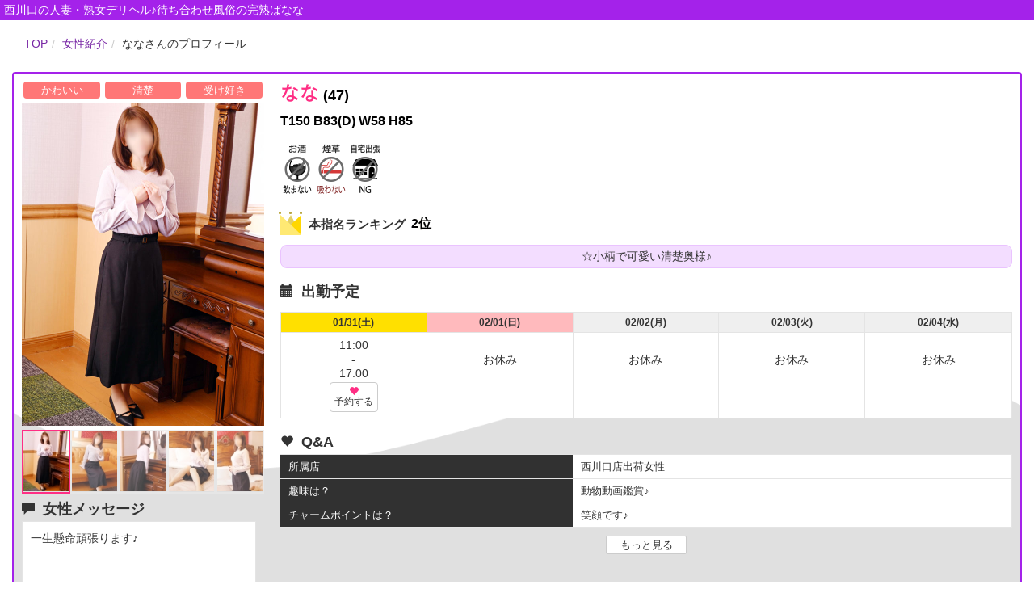

--- FILE ---
content_type: text/html; charset=UTF-8
request_url: https://www.saitama-banana.com/girls/1167
body_size: 17242
content:
<!DOCTYPE html><html lang="ja">
<head>
	<meta charset="UTF-8">
	<meta http-equiv="X-UA-Compatible" content="IE=edge">
	<meta name="viewport" content="width=device-width, initial-scale=1">
	<link rel="alternate" media="handheld" href="https://www.saitama-banana.com/girls/1167" />
	
	<title>
		ななさんのプロフィール | 完熟ばなな西川口	</title>
	
	<link href="/favicon.ico?1476336832" type="image/x-icon" rel="icon" /><link href="/favicon.ico?1476336832" type="image/x-icon" rel="shortcut icon" /><link href="/xml/news.rss" type="application/rss+xml" rel="alternate" title="rss" /><meta name="keywords" content="西川口,熟女,風俗,デリヘル,完熟ばなな,ななさんのプロフィール" /><meta name="description" content="西川口の人妻・熟女風俗の待ち合わせ型・デリバリーヘルス・完熟ばななのななさんのプロフィールページです｡40代・50代・60代の熟女と西川口で遊ぶなら当店で決まり｡" /><link rel="stylesheet" type="text/css" href="/css/bootstrap.min.css?1476251999" /><link rel="stylesheet" type="text/css" href="/js/jquery.mmenu.all.css?1479449990" /><link rel="stylesheet" type="text/css" href="/js/perfect-scrollbar.min.css?1478852854" /><link rel="stylesheet" type="text/css" href="/css/common.css?1719793085" /><link rel="stylesheet" type="text/css" href="/js/slick.css?1479449990" /><link rel="stylesheet" type="text/css" href="/js/slick-theme.css?1479449990" /><link rel="stylesheet" type="text/css" href="/css/girls.css?1549426063" /><link rel="stylesheet" type="text/css" href="/css/girls-dtl.css?1522309452" /><script type="text/javascript" src="/js/jquery-2.1.3.min.js?1476252013"></script><script type="text/javascript" src="/js/bootstrap.min.js?1476252013"></script><script type="text/javascript" src="/js/jquery.mmenu.min.js?1476252013"></script><script type="text/javascript" src="/js/perfect-scrollbar.jquery.min.js?1478852854"></script><script type="text/javascript" src="/js/jquery.easing.1.3.js?1476252013"></script><script type="text/javascript" src="/js/common.js?1479449990"></script><script type="text/javascript" src="/js/slick.min.js?1479449990"></script><script type="text/javascript" src="/js/jquery.jmarquee.js?1476252013"></script><script type="text/javascript" src="/js/girl.js?1484626028"></script>	<!--[if lt IE 9]>
	<script src="https://oss.maxcdn.com/html5shiv/3.7.2/html5shiv.min.js"></script>
	<script src="https://oss.maxcdn.com/respond/1.4.2/respond.min.js"></script>
	<![endif]-->
	
		
		<script type="text/javascript" src="/js/googleAnalytics-nishikawa-pc.js?1476419968"></script>		
		<style type="text/css">
		.btn-head-sp btn-deli{
			display: none;
		}
		#defo #head-main .btn-head-sp.btn-deli{
			left: 120px;
		}
	</style>
</head>

<body>
	<div class="wrap">
				<header id="header">
			<div class="headerText">西川口の人妻・熟女デリヘル♪待ち合わせ風俗の完熟ばなな</div>
		</header>
				
		<div id="contents" class="clearfix">
			<ol itemscope="" itemtype="http://schema.org/BreadcrumbList" class="breadcrumb"><li itemprop="itemListElement" itemscope="" itemtype="http://schema.org/ListItem" class="first"><a href="/top" itemprop="item"><span itemprop="name">TOP</span></a><meta itemprop="position" content="1"></meta></li><li itemprop="itemListElement" itemscope="" itemtype="http://schema.org/ListItem"><a href="/girls" itemprop="item"><span itemprop="name">女性紹介</span></a><meta itemprop="position" content="2"></meta></li><li itemprop="itemListElement" itemscope="" itemtype="http://schema.org/ListItem" class="last"><span itemprop="name">ななさんのプロフィール</span><meta itemprop="position" content="3"></meta></li></ol>			
			
						
			
			<div class="container-fluid clearfix">
				<div class="row">
					<div class="col-xs-12">
						
<div id="girls-dtl" class="contentBox con-wrap">
	<div class="content-dtl clearfix">
		<div id="castWrap" class="clearfix">
			<div class="profileHead clearfix">
				<h2 class="girlName">なな<span class="age">(47)</span></h2>
				<p class="girlTBWH">T150 B83(D) W58 H85</p>
				<div class="profileIcon">
					<ul>
												<li class="iconStatusAlcohol3"></li>
						<li class="iconStatusSmoking off"></li>
						<li class="iconStatusHome off"></li>
					</ul>
									</div>
				
								<div class="rankwrap">
					<div class="rankbox">
						<div class="crown"><div class="crownn-circle"></div></div>
					</div>
					<span class="ranktext">本指名ランキング</span>
					<div class="rankbox">
						<div class="rankicon iconRank2"></div>
						<span class="round"></span>
					</div>
				</div>
								<div class="marquee">
					<p class="girlCatch">☆小柄で可愛い清楚奥様♪</p>
				</div>
			</div>
			
			<div id="c1" class="girlPhotoBox carousel slide">
								<ul class="listGirlsImage clearfix">
										<li class="girlsImage1">かわいい</li>
										<li class="girlsImage7">清楚</li>
										<li class="girlsImage16">受け好き</li>
									</ul>
								
				<div id="slidephoto">
					<div id="slidemain"><ul class="thumb-item"><li><img src="https://d3l476a4rqacx6.cloudfront.net/images/w_h/0/a/0a1c82378e38908cc0a9add8dc28d3f8.jpg" alt="ななさん画像1" /></li><li><img src="https://d3l476a4rqacx6.cloudfront.net/images/w_h/c/4/c4e4c510116f54c153fbf9388cd58d2c.jpg" alt="ななさん画像2" /></li><li><img src="https://d3l476a4rqacx6.cloudfront.net/images/w_h/6/0/604f4862c663c0a1cb80c4d8c14ef519.jpg" alt="ななさん画像3" /></li><li><img src="https://d3l476a4rqacx6.cloudfront.net/images/w_h/4/b/4b407c45e2cdc46325f75c284db24ff3.jpg" alt="ななさん画像4" /></li><li><img src="https://d3l476a4rqacx6.cloudfront.net/images/w_h/e/7/e7a4e7f88c87e91c5ccdf699f10d4071.jpg" alt="ななさん画像5" /></li></ul></div><div id="slidethum"><ul class="thumb-item-nav"><li><img src="https://d3l476a4rqacx6.cloudfront.net/images/w67_h90/0/a/0a1c82378e38908cc0a9add8dc28d3f8.jpg" alt="" /></li><li><img src="https://d3l476a4rqacx6.cloudfront.net/images/w67_h90/c/4/c4e4c510116f54c153fbf9388cd58d2c.jpg" alt="" /></li><li><img src="https://d3l476a4rqacx6.cloudfront.net/images/w67_h90/6/0/604f4862c663c0a1cb80c4d8c14ef519.jpg" alt="" /></li><li><img src="https://d3l476a4rqacx6.cloudfront.net/images/w67_h90/4/b/4b407c45e2cdc46325f75c284db24ff3.jpg" alt="" /></li><li><img src="https://d3l476a4rqacx6.cloudfront.net/images/w67_h90/e/7/e7a4e7f88c87e91c5ccdf699f10d4071.jpg" alt="" /></li></ul></div>				</div>
			</div>
			
			<div class="boxWrap profileSchedule">
				<h2><span class="glyphicon glyphicon-calendar"></span>出勤予定</h2>
				<div class="profileScheduleDate">
										<div>
						<table class="scheWeek">
														<tr>
								<th class="today">01/31(土)</th>
								<td>11:00<br class='hidden-xs'><span>-</span>17:00<br class='hidden-xs'><a href="/temporary_users/reservation/127213" class="btn btn-default"><i class="glyphicon glyphicon-heart"></i>予約する</a></td>
							</tr>
														<tr>
								<th class="sun">02/01(日)</th>
								<td>　<span>お休み</span></td>
							</tr>
														<tr>
								<th class="">02/02(月)</th>
								<td>　<span>お休み</span></td>
							</tr>
														<tr>
								<th class="">02/03(火)</th>
								<td>　<span>お休み</span></td>
							</tr>
														<tr>
								<th class="">02/04(水)</th>
								<td>　<span>お休み</span></td>
							</tr>
													</table>
					</div>
									</div>
			</div>
			
						<div class="boxWrap profileGirl">
				<h2><span class="glyphicon glyphicon-heart"></span>Q&A</h2>
				<div class="profileGirlDate">
					<table>
												<tr>
							<th>所属店</th>
							<td>西川口店出荷女性</td>
						</tr>
												<tr>
							<th>趣味は？</th>
							<td>動物動画鑑賞♪</td>
						</tr>
												<tr>
							<th>チャームポイントは？</th>
							<td>笑顔です♪</td>
						</tr>
											</table>
					
										<div class="togwrap">
						<table class="subquestion">
														<tr>
								<th>性感帯は？</th>
								<td>全身です・・・優しく触ってもらうと・・・</td>
							</tr>
														<tr>
								<th>バナナは好き？</th>
								<td>好きです♪</td>
							</tr>
														<tr>
								<th>S度:M度</th>
								<td>30%：70%</td>
							</tr>
														<tr>
								<th>紙たばこ？電子たばこ？</th>
								<td>吸いません。</td>
							</tr>
													</table>
					</div>
					<p class="button">もっと見る</p>
									</div>
			</div>
						
			<div class="boxWrap profileGirlMessage">
				<h2><span class="glyphicon glyphicon-comment"></span>女性メッセージ</h2>
				<div class="box profileGirlMessageBox">
					<div class="boxIn">
						<div class="scrollBox scroll">
							<div class="profileGirlMessageBoxIn">
								一生懸命頑張ります♪							</div>
						</div>
					</div>
				</div>
			</div>
		</div>
		
		<div id="castSubWrap">
			<div class="castSubLeft">
				<div class="boxWrap profileShopComment clearfix">
					<h2><span class="glyphicon glyphicon-comment"></span>お店コメント</h2>
					<div class="box profileShopCommentBox">
						<div class="boxIn">
							<div class="scrollBox scroll">
								<div class="profileShopCommentBoxIn">
									思わず抱きしめたくなってしまう可愛い奥様「なな」さんの入店です♪<br />
<br />
小柄で細身のスタイルに程よく実った胸、そしてキレイな脚・・・。<br />
清楚で品のある出で立ち・・・。<br />
極めつけは整ったお顔立ちから発せられる色っぽい声♪<br />
ほんとに可愛い色っぽい声してるんです！！！<br />
<br />
元アナウンサーですか？って思わず聞いてしまったくらいですｗ<br />
<br />
可愛いんですけど大人の色気も感じさせてくれる女性の魅力がふんだんに詰まった美人奥様です(^^)<br />
<br />
全身が性感帯でどこでも優しくソフトタッチされるだけでHスイッチがすぐONになってしまうのだとか！！<br />
<br />
エチエチタイムが始まるよ(^o^)／<br />
<br />
お問い合わせお待ちしてます♪								</div>
							</div>
						</div>
					</div>
				</div>
			</div>
			
						
						<div class="boxWrap profileOption">
				<h2><span class="glyphicon glyphicon-th-list"></span>オプション</h2>
				<div class="profileOptionDate">
					<table>
						<tr>
														<th>
								<span>ピンクローター</span>
								<span class="price">500円</span>
							</th>
							<td>○</td>
														<th>
								<span>パンスト</span>
								<span class="price">500円</span>
							</th>
							<td>○</td>
							</tr><tr>							<th>
								<span>Tバックパンティー</span>
								<span class="price">1,000円</span>
							</th>
							<td>○</td>
														<th>
								<span>電マ</span>
								<span class="price">1,000円</span>
							</th>
							<td>○</td>
							</tr><tr>							<th>
								<span>バイブ</span>
								<span class="price">1,000円</span>
							</th>
							<td>○</td>
														<th>
								<span>ガーター＆ストッキング</span>
								<span class="price">2,000円</span>
							</th>
							<td>○</td>
							</tr><tr>							<th>
								<span>ボディストッキング</span>
								<span class="price">2,000円</span>
							</th>
							<td>○</td>
														<th>
								<span>飛びっこ</span>
								<span class="price">2,000円</span>
							</th>
							<td>○</td>
							</tr><tr>							<th>
								<span>放尿</span>
								<span class="price">2,000円</span>
							</th>
							<td>○</td>
														<th>
								<span>AF</span>
								<span class="price">5,000円</span>
							</th>
							<td>×</td>
							</tr><tr>						</tr>
					</table>
				</div>
			</div>
						
						
			<div class="boxWrap profileGirlEnquetes">
				<h2><span class="glyphicon glyphicon-send"></span>アンケートを送る</h2>
				<div class="box profileGirlEnquetesBox">
					<div class="boxIn clearfix">
						<div class="col-xs-12 col-sm-7">こちらの女性をご利用いただきましたら<br>是非アンケートにてご意見・ご感想をお寄せください。</div>
						<div class="col-xs-12 col-sm-5">
							<a href="/enquetes?girl_id=1167" class="">
								<img src="/img/content-ttl-voices.png" alt="">
								<span>アンケートを送る<span>
							</a>
						</div>
					</div>
				</div>
			</div>
		</div>
	</div>
</div>						
					</div>
					
									</div>
			</div>
		</div>
		
				<footer id="footer" class="clearfix">
			<div class="col-xs-12 col-sm-5">
				<div class="checkup clearfix">
					<p class="title">検査済証閲覧さくら医学検査</p>
					<p class="checkup-dtl">
						プライバシーマークを取得しており、<br class="noxs notb">
						個人情報に<br class="noxs notb nolg">十分な配慮をしております。
												<a href="http://support.skr-labo.net/shop/kbn-n368.html" class="checkupLink" target="_blank">
							<img src="/img/footer-checkup-icon2.png" alt="" width="60" height="60" />
						</a>
											</p>
				</div>
			</div>
			<div class="col-xs-12 col-sm-7">
				<div class="fNav">
					<ul id="slidemenu" class="scro">
	<li class="nopc"><a href="/top" class="mMeTop">トップページ</a></li>
	<li class="nopc"><a href="/system" class="mMeSys">料金システム</a></li>
	<li class="nopc"><a href="/girls" class="mMeGir">女性紹介</a></li>
		<li class="nopc"><a href="/schedules" class="mMeSch">出勤予定</a></li>
									
	<li class="nopc"><a href="/newface" class="mMeNew">新人女性</a></li>
	<li class="nopc"><a href="/events" class="mMeEve">イベント</a></li>
	<li class="nopc"><a href="/enquetes" class="mMeEnq">アンケート</a></li>
	<li class="nopc"><a href="/temporary_users/reservation" class="mMeWeb">WEB予約</a></li>
	<li class="nopc"><a href="/rankings" class="mMeRan">ランキング</a></li>
		<li class="nopc"><a href="http://www.job-banana.com/nisikawaguchi" class="mMeRec" target="_blank">女性求人</a></li>
			
		<li class="nopc"><a href="/girl_diaries" class="mMeBlo">ブログ</a></li>
				
		<li class="nopc"><a href="/credit" class="mMeCre">クレジット決済</a></li>
		
	<li class="nopc"><a href="/hotels" class="mMeHot">ホテルリスト</a></li>
	<li class="nopc"><a href="/temporary_users" class="mMeMag">メルマガ</a></li>
	<li class="nopc"><a href="/contacts" class="mMeCon">お問い合わせ</a></li>
	<li class="nopc"><a href="/links" class="mMeLin">リンク</a></li>
	<li class="nopc"><a href="http://www.job-banana.com/recruits" class="mMeReM" target="_blank">男性求人</a></li>
	<li class="nopc"><a href="/rendezvouses" class="mMeRdv">待合せ場所</a></li>
			
	</ul>				</div>
			</div>
			<address class="col-xs-12">
				&copy;&nbsp;西川口の人妻風俗［待ち合わせデリヘル］完熟ばなな西川口			</address>
		</footer>
		<div class="page-top">
			<a href="#" class="smooth"><i class="glyphicon glyphicon-home"></i><br>PageTop</a>
		</div>
				
				<div id="smartMenu">
			<div class="smartMenuWrap">
			<a href="#" class="mmclose">× 閉じる</a>
			<ul id="slidemenu" class="scro">
	<li class="nopc"><a href="/top" class="mMeTop">トップページ</a></li>
	<li class="nopc"><a href="/system" class="mMeSys">料金システム</a></li>
	<li class="nopc"><a href="/girls" class="mMeGir">女性紹介</a></li>
		<li class="nopc"><a href="/schedules" class="mMeSch">出勤予定</a></li>
									
	<li class="nopc"><a href="/newface" class="mMeNew">新人女性</a></li>
	<li class="nopc"><a href="/events" class="mMeEve">イベント</a></li>
	<li class="nopc"><a href="/enquetes" class="mMeEnq">アンケート</a></li>
	<li class="nopc"><a href="/temporary_users/reservation" class="mMeWeb">WEB予約</a></li>
	<li class="nopc"><a href="/rankings" class="mMeRan">ランキング</a></li>
		<li class="nopc"><a href="http://www.job-banana.com/nisikawaguchi" class="mMeRec" target="_blank">女性求人</a></li>
			
		<li class="nopc"><a href="/girl_diaries" class="mMeBlo">ブログ</a></li>
				
		<li class="nopc"><a href="/credit" class="mMeCre">クレジット決済</a></li>
		
	<li class="nopc"><a href="/hotels" class="mMeHot">ホテルリスト</a></li>
	<li class="nopc"><a href="/temporary_users" class="mMeMag">メルマガ</a></li>
	<li class="nopc"><a href="/contacts" class="mMeCon">お問い合わせ</a></li>
	<li class="nopc"><a href="/links" class="mMeLin">リンク</a></li>
	<li class="nopc"><a href="http://www.job-banana.com/recruits" class="mMeReM" target="_blank">男性求人</a></li>
	<li class="nopc"><a href="/rendezvouses" class="mMeRdv">待合せ場所</a></li>
			
	</ul>			</div>
		</div>
				
			</div>
	</body>
</html>

--- FILE ---
content_type: text/css
request_url: https://www.saitama-banana.com/css/common.css?1719793085
body_size: 51690
content:
@font-face{font-family:"wM";src:url("/fonts/NotoSansCJKjp-Medium.eot") format("eot");src:local("Noto Sans CJK JP Medium"),url("/fonts/NotoSansCJKjp-Medium.eot?#iefix") format("embedded-opentype"),url("/fonts/NotoSansCJKjp-Medium.woff") format("woff"),url("/fonts/NotoSansCJKjp-Medium.ttf") format("truetype")}@keyframes ripple{0%{opacity:0;-webkit-transform:scale(1, 1);-moz-transform:scale(1, 1);transform:scale(1, 1)}40%{opacity:.8}80%{opacity:0;-webkit-transform:scale(2.5, 2.5);-moz-transform:scale(2.5, 2.5);transform:scale(2.5, 2.5)}100%{opacity:0;-webkit-transform:scale(1, 1);-moz-transform:scale(1, 1);transform:scale(1, 1)}}.crown{width:0px;height:0px;border-bottom:25px solid #e2cf68;border-left:13px solid transparent;border-right:13px solid transparent;position:relative}.crown:after{width:0px;height:0px;border-top:12px solid transparent;border-bottom:13px solid #FFE973;border-left:13px solid #FFE973;border-right:13px solid gold;content:"";position:absolute;top:0px;left:-13px}.crown-circle{background-color:#FFE973;-webkit-border-radius:50px;-moz-border-radius:50px;border-radius:50px;width:3px;height:3px;position:absolute;top:-3px;left:-14px}.crown-circle:before{background-color:#FFE973;-webkit-border-radius:50px;-moz-border-radius:50px;border-radius:50px;width:3px;height:3px;content:"";position:absolute;top:0px;left:12px}.crown-circle:after{background-color:#FFE973;-webkit-border-radius:50px;-moz-border-radius:50px;border-radius:50px;width:3px;height:3px;content:"";position:absolute;top:0px;left:24px}@keyframes blink{0%{background-color:#ff2e84}100%{background-color:#e57e04}}@keyframes blink2{0%{background-color:#ff2e84}100%{background-color:#a52abf}}@keyframes blink3{0%{opacity:1}100%{opacity:0}}ins{background:#ffdad2;color:#6d386c;text-decoration:none}mark{background:#ffdad2;color:#6d386c;font-style:italic;font-weight:bold}.mm-menu.mm-right{width:100%}.mm-menu{width:100%}.mm-menu.mm-top.mm-front,.mm-menu.mm-top.mm-next{top:-100%}.mm-menu.mm-right.mm-front,.mm-menu.mm-right.mm-next{right:-100%}.mm-menu.mm-top{height:100%}#sideMenu .mmclose,#smartMenu .mmclose{position:absolute;top:10px;right:5px;padding:5px 10px;color:#fff;text-decoration:none;background:#000}.fixed{position:fixed;width:100%;height:100%}html,body{width:100%;height:100%}html{font-size:62.5%}body{background-color:#eaeaea;font-size:1.4rem;color:#333;line-height:1.5;font-family:メイリオ, Meiryo,"ヒラギノ角ゴ Pro W3", "Hiragino Kaku Gothic Pro", sans-serif;word-wrap:break-word;word-break:break-all;overflow-wrap:break-word;-webkit-font-smoothing:antialiased;-moz-osx-font-smoothing:grayscale}body a{-moz-transition:all 0.2s ease;-webkit-transition:all 0.2s ease;transition:all 0.2s ease;-webkit-tap-highlight-color:rgba(0,0,0,0.4);-moz-tap-highlight-color:rgba(0,0,0,0.4);color:#7826a5;outline:none;text-decoration:none}body a:hover{color:#5a1c7c}body a:focus{color:#2d0e3d;outline:none}body ul{list-style:none;margin:0;padding:0}.panel-body{padding:10px;font-size:1.2rem}#mm-blocker{background:transparent;top:0}.mm-menu.mm-front{box-shadow:none}.mm-ismenu{background:transparent}.mm-list li:after{display:none !important}.sideMenuBtn{display:inline-block;position:absolute;top:5px;right:10px;text-decoration:none;padding:5px 20px 9px;background-color:#444;z-index:9998;color:#fff;font-family:"wM", メイリオ, Meiryo,"ヒラギノ角ゴ Pro W3", "Hiragino Kaku Gothic Pro", sans-serif;-moz-border-radius:0px 0px 10px 10px;-webkit-border-radius:0px 0px 10px 10px;border-radius:0px 0px 10px 10px;-moz-box-shadow:0 2px 3px 0px rgba(0,0,0,0.15);-webkit-box-shadow:0 2px 3px 0px rgba(0,0,0,0.15);box-shadow:0 2px 3px 0px rgba(0,0,0,0.15)}.sideMenuBtn:focus,.sideMenuBtn:active,.sideMenuBtn:hover{color:#fff;text-decoration:none}@media screen and (max-width: 380px){.sideMenuBtn{right:0}}.sideMenuBtn div.icon-banana{text-align:center}.sideMenuBtn div.icon-banana img{width:8px;margin-right:5px;vertical-align:middle;-moz-animation:blink3 1.2s ease-in-out infinite alternate;-webkit-animation:blink3 1.2s ease-in-out infinite alternate;animation:blink3 1.2s ease-in-out infinite alternate}.sideMenuBtn div.icon-banana:after{content:"NEW";text-align:center;font-size:12px}.sideMenuBtn div.close-btn:after{content:"閉じる"}.scro{position:relative;-webkit-overflow-scrolling:touch}.scro-all-y{padding-right:10px !important}.myp{padding-right:10px;padding-left:10px}.pd0{padding-right:0;padding-left:0}img{border:0;max-width:100%;vertical-align:bottom}@media screen and (min-width: 768px){.nosm{display:none}}@media screen and (max-width: 767px){.noxs{display:none}}@media screen and (min-width: 768px) and (max-width: 991px){.notb{display:none}}@media screen and (min-width: 992px){.nopc{display:none}}@media screen and (min-width: 992px) and (max-width: 1119px){.nomd{display:none}}@media screen and (min-width: 1200px){.nolg{display:none}}#defo .head-othershop .title{font-family:"wM", メイリオ, Meiryo,"ヒラギノ角ゴ Pro W3", "Hiragino Kaku Gothic Pro", sans-serif}#defo .head-othershop li{float:left;padding:0 5px 0 0;min-width:60px;text-align:center;font-family:"wM", メイリオ, Meiryo,"ヒラギノ角ゴ Pro W3", "Hiragino Kaku Gothic Pro", sans-serif;font-size:15px}#defo .head-othershop img{-webkit-border-radius:10px;-moz-border-radius:10px;border-radius:10px;width:100%}#defo .head-othershop a{-webkit-border-radius:2px;-moz-border-radius:2px;border-radius:2px;display:block;color:#000;background-color:#f3f3f3;position:relative}#defo .head-othershop a:hover,#defo .head-othershop a:focus{color:#fff;background-color:#313131;text-decoration:none}#defo .head-down-menu{-webkit-transition:all 0.3s ease;-moz-transition:all 0.3s ease;transition:all 0.3s ease;background-color:#fff}#defo .head-down-menu.select{max-height:100%;visibility:visible;overflow:auto;height:70%;border-bottom:5px solid #ffe000;opacity:1}#defo #head-main{clear:both}#defo #head-top{clear:both;background-color:#a422ea}#defo #head-top p{padding:1px 0;margin:0;color:#fff;font-size:10px}#defo #head-main-content{-webkit-transition:all 0.3s ease;-moz-transition:all 0.3s ease;transition:all 0.3s ease;position:relative;background-size:cover;background-position:top left;background-color:#a422ea}#defo #head-main-content .inner:after{content:"";display:block;clear:both}#defo #head-main-content .head-logo{position:relative}#defo #head-main-content .head-logo:after{content:"";display:block;clear:both}#defo #head-main-content .head-othershop-btn a{background-color:#7826a5}#defo #head-menu{background-color:#fff;-moz-box-shadow:0 4px 6px -4px #545454 inset;-webkit-box-shadow:0 4px 6px -4px #545454 inset;box-shadow:0 4px 6px -4px #545454 inset;padding-top:5px;position:relative;border-bottom:4px solid #d587ff}@media screen and (max-width: 1140px){#defo #head-menu>.container{margin:0}}#defo #head-menu .head-info{display:none}#defo #head-menu .headBasePc{display:inline-block;position:absolute;top:0;right:30px}#defo #head-menu .headBasePc:after{content:"";display:block;clear:both}@media screen and (max-width: 1400px){#defo #head-menu .headBasePc{right:10px}}#defo #head-menu .headBasePc .head-pointPc{-moz-box-shadow:0 4px 6px -4px #545454 inset;-webkit-box-shadow:0 4px 6px -4px #545454 inset;box-shadow:0 4px 6px -4px #545454 inset;background-color:#fff;box-sizing:border-box;display:flex;flex-direction:column;align-items:center;justify-content:center;color:#111;float:left;height:65px;line-height:1.4;width:140px;vertical-align:center}@media screen and (max-width: 1400px){#defo #head-menu .headBasePc .head-pointPc{width:100px}}#defo #head-menu .headBasePc .head-pointPc span{display:block;text-align:center}#defo #head-menu .headBasePc .head-pointPc span.name{font-size:12px}#defo #head-menu .headBasePc .head-pointPc span.points{font-size:12px;font-weight:700}#defo #head-menu .headBasePc .head-pointPc span.points .pointMain{color:#ff2e84;display:inline-block;font-size:16px;text-align:center}@media screen and (max-width: 1400px){#defo #head-menu .headBasePc .head-pointPc span.points .pointMain{font-size:14px}}#defo #head-menu .headBasePc .head-mypagePc{box-sizing:border-box;display:block;height:65px;float:left;line-height:1;text-align:center;width:60px}@media screen and (max-width: 480px){#defo #head-menu .headBasePc .head-mypagePc{width:50px}}#defo #head-menu .headBasePc .head-mypagePc a{background-color:#680e98;display:block;height:100%;text-decoration:none}#defo #head-menu .headBasePc .head-mypagePc a:hover{background-color:#9715dd;text-decoration:none}#defo #head-menu .headBasePc .head-mypagePc a.mypage{width:90px}@media screen and (max-width: 1400px){#defo #head-menu .headBasePc .head-mypagePc a.mypage{width:70px}}#defo #head-menu .headBasePc .head-mypagePc a.mypage::before{content:"\e008";color:white;display:inline-block;font-family:'Glyphicons Halflings';font-size:13px;padding:15px 0 7px}#defo #head-menu .headBasePc .head-mypagePc a.mypage::after{content:"マイページ";color:white;display:block;font-size:10px;letter-spacing:-2px;text-align:center}#defo #head-menu .headBasePc .head-mypagePc a.logIn{width:90px}@media screen and (max-width: 1400px){#defo #head-menu .headBasePc .head-mypagePc a.logIn{width:70px}}#defo #head-menu .headBasePc .head-mypagePc a.logIn::before{content:"\e161";color:white;display:inline-block;font-family:'Glyphicons Halflings';font-size:13px;padding:15px 0 7px}#defo #head-menu .headBasePc .head-mypagePc a.logIn::after{content:"ログイン";color:white;display:block;font-size:10px;letter-spacing:-1px;text-align:center}#defo #head-menu #head-menu-in{display:block}#defo #head-menu li{width:85px;text-align:center;background-color:#fff}@media screen and (max-width: 1400px){#defo #head-menu li{width:65px}}#defo #head-menu a{display:block;width:68px;height:60px;margin:0 auto;padding:0;background-color:#000}#defo #head-menu a:hover{background-color:#7826a5}#header .headerText{color:#fff;padding:2px 5px;background-color:#a422ea}a.ueno:hover{color:#fff !important;background-color:#ee7300 !important}a.kawasaki:hover{color:#fff !important;background-color:#19cf85 !important}a.oomiya:hover{color:#fff !important;background-color:#35d215 !important}a.nishikawa:hover{color:#fff !important;background-color:#981cec !important}a.tachikawa:hover{color:#fff !important;background-color:#0072ff !important}a.chiba:hover{color:#fff !important;background-color:#f58ea9 !important}a.tanikyu:hover{color:#fff !important;background-color:#fab81c !important}a.sannomiya:hover{color:#fff !important;background-color:#002899 !important}a.shinjuku:hover{color:#fff !important;background-color:#c90404 !important}a.hachioji:hover{color:#fff !important;background-color:#f6047d !important}a.osaka:hover{color:#fff !important;background-color:#f0550c !important}a.hn-ueno:hover{color:#fff !important;background-color:#7ac1c1 !important}a.hn-nishikawa:hover{color:#fff !important;background-color:#e498cf !important}#contents{padding-top:15px;margin-bottom:30px}#contents .breadcrumb{background-color:rgba(255,255,255,0.5);padding:4px 15px;margin:0 15px 20px}#contents nav.pageNav{text-align:center}#contents nav.pageNav .pagination{margin:15px 0}#contents .btn-credit{-webkit-border-radius:5px;-moz-border-radius:5px;border-radius:5px;-webkit-transition:all 0.3s ease;-moz-transition:all 0.3s ease;transition:all 0.3s ease;color:#333;background-repeat:repeat}#topnews,#news,#newsSide,#information,#event-s,#event-side,#informationSide,#topnewsSide{padding:0 10px 10px;background-color:#fff}#topnews>.content-dtl,#news>.content-dtl,#newsSide>.content-dtl,#information>.content-dtl,#event-s>.content-dtl,#event-side>.content-dtl,#informationSide>.content-dtl,#topnewsSide>.content-dtl{padding:0}#topnews .twit,#news .twit,#newsSide .twit,#information .twit,#event-s .twit,#event-side .twit,#informationSide .twit,#topnewsSide .twit{overflow:hidden}#topnews .panel-group,#news .panel-group,#newsSide .panel-group,#information .panel-group,#event-s .panel-group,#event-side .panel-group,#informationSide .panel-group,#topnewsSide .panel-group{margin:0}#topnews .panel-group .panel-heading,#news .panel-group .panel-heading,#newsSide .panel-group .panel-heading,#information .panel-group .panel-heading,#event-s .panel-group .panel-heading,#event-side .panel-group .panel-heading,#informationSide .panel-group .panel-heading,#topnewsSide .panel-group .panel-heading{padding:0}#topnews .panel-group .panel-heading .panel-title,#news .panel-group .panel-heading .panel-title,#newsSide .panel-group .panel-heading .panel-title,#information .panel-group .panel-heading .panel-title,#event-s .panel-group .panel-heading .panel-title,#event-side .panel-group .panel-heading .panel-title,#informationSide .panel-group .panel-heading .panel-title,#topnewsSide .panel-group .panel-heading .panel-title{font-size:13px;line-height:1.5}#topnews .panel-group .panel-heading .panel-title a,#news .panel-group .panel-heading .panel-title a,#newsSide .panel-group .panel-heading .panel-title a,#information .panel-group .panel-heading .panel-title a,#event-s .panel-group .panel-heading .panel-title a,#event-side .panel-group .panel-heading .panel-title a,#informationSide .panel-group .panel-heading .panel-title a,#topnewsSide .panel-group .panel-heading .panel-title a{display:block;padding:5px 10px;font-family:"wM", メイリオ, Meiryo,"ヒラギノ角ゴ Pro W3", "Hiragino Kaku Gothic Pro", sans-serif}#topnews .panel-group .panel-heading .panel-title a:hover,#topnews .panel-group .panel-heading .panel-title a:focus,#news .panel-group .panel-heading .panel-title a:hover,#news .panel-group .panel-heading .panel-title a:focus,#newsSide .panel-group .panel-heading .panel-title a:hover,#newsSide .panel-group .panel-heading .panel-title a:focus,#information .panel-group .panel-heading .panel-title a:hover,#information .panel-group .panel-heading .panel-title a:focus,#event-s .panel-group .panel-heading .panel-title a:hover,#event-s .panel-group .panel-heading .panel-title a:focus,#event-side .panel-group .panel-heading .panel-title a:hover,#event-side .panel-group .panel-heading .panel-title a:focus,#informationSide .panel-group .panel-heading .panel-title a:hover,#informationSide .panel-group .panel-heading .panel-title a:focus,#topnewsSide .panel-group .panel-heading .panel-title a:hover,#topnewsSide .panel-group .panel-heading .panel-title a:focus{text-decoration:none}#topnews .panel-group .postTime,#news .panel-group .postTime,#newsSide .panel-group .postTime,#information .panel-group .postTime,#event-s .panel-group .postTime,#event-side .panel-group .postTime,#informationSide .panel-group .postTime,#topnewsSide .panel-group .postTime{display:inline-block;float:right;text-align:right;color:#a06423;font-size:1.2rem;font-family:メイリオ, Meiryo,"ヒラギノ角ゴ Pro W3", "Hiragino Kaku Gothic Pro", sans-serif}#topnews .panel-group .panel-body,#news .panel-group .panel-body,#newsSide .panel-group .panel-body,#information .panel-group .panel-body,#event-s .panel-group .panel-body,#event-side .panel-group .panel-body,#informationSide .panel-group .panel-body,#topnewsSide .panel-group .panel-body{font-size:12px}#topnews .panel-group .panel-body a,#news .panel-group .panel-body a,#newsSide .panel-group .panel-body a,#information .panel-group .panel-body a,#event-s .panel-group .panel-body a,#event-side .panel-group .panel-body a,#informationSide .panel-group .panel-body a,#topnewsSide .panel-group .panel-body a{text-decoration:underline}#topnews .panel-group .panel-body a:hover,#topnews .panel-group .panel-body a:active,#news .panel-group .panel-body a:hover,#news .panel-group .panel-body a:active,#newsSide .panel-group .panel-body a:hover,#newsSide .panel-group .panel-body a:active,#information .panel-group .panel-body a:hover,#information .panel-group .panel-body a:active,#event-s .panel-group .panel-body a:hover,#event-s .panel-group .panel-body a:active,#event-side .panel-group .panel-body a:hover,#event-side .panel-group .panel-body a:active,#informationSide .panel-group .panel-body a:hover,#informationSide .panel-group .panel-body a:active,#topnewsSide .panel-group .panel-body a:hover,#topnewsSide .panel-group .panel-body a:active{text-decoration:none}#topnews .panel-group{margin:0}#topnews .content-dtl{height:157px}.panel-body img{max-width:100%;height:auto !important}#news .twit,#newsSide .twit{overflow:hidden}#information:after,#informationSide:after{background-image:url(/img/content-ttl-information.png)}#information>.content-dtl,#informationSide>.content-dtl{height:200px}#event-s div,#event-side div{padding:5px 0}#event-s ul,#event-side ul{padding:0}#event-s li a,#event-side li a{padding:8px 10px;background-color:#eee}#event-s li a:hover,#event-side li a:hover{color:#fff;background-color:#a422ea}#event-s li span,#event-side li span{margin-right:8px}#event-side>.content-dtl{height:180px}.banner{margin-top:15px;margin-bottom:15px}.banner ul li a{-webkit-border-radius:4px;-moz-border-radius:4px;border-radius:4px;text-decoration:none;display:block;background-repeat:no-repeat;background-position:95% 10px;background-color:#d8d6ca;margin-bottom:10px;border:1px solid #ddd}.banner ul li a:hover{background-color:#a144d4}.banner ul li a p{display:block;margin:0;padding:5px 10px}.banner ul li a p.banner-ttl{background-repeat:no-repeat;background-position:10px 10px;text-indent:-9999px}.banner ul li a p.comment{font-size:1.2rem;color:#333}.banner ul li.banaMailmagazine a{background-image:url(/img/side-mailmagazine-icon.png);cursor:pointer}.banner ul li.banaMailmagazine p.banner-ttl{height:45px;background-image:url(/img/side-mailmagazine-ttl.png)}.banner ul li.banaCredit a{background-image:url(/img/side-credit-icon.png)}.banner ul li.banaCredit p.banner-ttl{height:50px;background-image:url(/img/side-credit-ttl.png)}.banner ul li.banaHotelList a{background-image:url(/img/side-hotelList-icon.png);background-size:30px}.banner ul li.banaHotelList p.banner-ttl{height:70px;background-position:center left 5px;background-image:url(/img/side-hotelList-ttl.png);background-size:127px}.banner ul li.banaContact a{background-image:url(/img/side-contact-icon.png);background-size:60px}.banner ul li.banaContact p.banner-ttl{height:70px;background-position:center left 5px;background-image:url(/img/side-contact-ttl.png);background-size:125px}#footer{background-color:#fff}#footer .checkup{-webkit-border-radius:10px;-moz-border-radius:10px;border-radius:10px;border:1px solid #c5c5c5;background-color:#fff;position:relative;margin-top:10px;padding:10px}#footer .checkup p{font-size:1.1rem;margin-bottom:0}#footer .checkup p.title{float:left;position:relative;width:160px;height:46px;background-image:url(/img/footer-checkup-ttl.png);background-size:110px;background-position:40px;background-repeat:no-repeat;text-indent:-9999px}#footer .checkup p.title:before{content:" ";display:block;position:absolute;top:0;left:0;width:30px;height:44px;background-image:url(/img/footer-checkup-icon.png);background-repeat:no-repeat;background-size:100%}#footer .checkup p .checkupLink{display:block;position:absolute;top:5px;right:10px;width:60px;height:60px;z-index:3}#footer .fNav{margin:10px 0}#footer .fNav ul li{display:inline-block}#footer .fNav ul li.last100{width:100%}#footer .fNav ul li a{color:#3d3d3d}#footer address{text-align:center}.page-top{-webkit-border-radius:10px;-moz-border-radius:10px;border-radius:10px;position:fixed;bottom:15px;right:15px;width:54px;height:50px;z-index:999}.page-top a{-webkit-border-radius:10px;-moz-border-radius:10px;border-radius:10px;display:block;background-color:#444;text-align:center;color:#fff;padding:5px;cursor:pointer;text-decoration:none;font-size:10px}.page-top a:hover,.page-top a:active,.page-top a:focus{color:#fff;text-decoration:none}.page-top a i{font-size:20px}.list{width:100%;font-size:0}.list .listProfile{display:inline-block;float:left;padding:0 10px 20px;position:relative;font-size:1.4rem;vertical-align:top}.list .listProfile:after{content:"";display:block;clear:both}.list .listProfile .girlProfile{-moz-box-shadow:0px 0px 0px 1px rgba(0,0,0,0.1);-webkit-box-shadow:0px 0px 0px 1px rgba(0,0,0,0.1);box-shadow:0px 0px 0px 1px rgba(0,0,0,0.1);position:relative;max-width:180px;margin:0 auto}.list .listProfile .girlProfile>img{max-width:100%}.list .listProfile .girlProfile .profWrap{position:relative;display:inline-block;width:100%;padding-left:5px;padding-right:5px;background-color:rgba(255,255,255,0.8)}.list .listProfile .girlProfile .profWrap .rankbox{position:absolute;width:30px;height:30px;top:-45px;right:5px}.list .listProfile .girlProfile .profWrap .round{position:absolute;width:15px;height:15px;bottom:5px;right:10px;z-index:99;-webkit-border-radius:30px;-moz-border-radius:30px;border-radius:30px;background-color:#FFE973;-moz-animation:ripple 2s ease-in-out forwards infinite;-webkit-animation:ripple 2s ease-in-out forwards infinite;animation:ripple 2s ease-in-out forwards infinite}.list .listProfile .girlProfile .profWrap [class^='iconRank']:after{content:"";display:block;position:absolute;width:15px;height:15px;line-height:15px;bottom:5px;right:10px;-webkit-border-radius:30px;-moz-border-radius:30px;border-radius:30px;background-color:#ffe000;color:#000;text-align:center;font-size:1.2rem;z-index:100}.list .listProfile .girlProfile .profWrap [class$='1']:after{content:"1"}.list .listProfile .girlProfile .profWrap [class$='2']:after{content:"2"}.list .listProfile .girlProfile .profWrap [class$='3']:after{content:"3"}.list .listProfile .girlProfile .profWrap [class$='4']:after{content:"4"}.list .listProfile .girlProfile .profWrap [class$='5']:after{content:"5"}.list .listProfile .girlProfile .profWrap [class$='6']:after{content:"6"}.list .listProfile .girlProfile .profWrap [class$='7']:after{content:"7"}.list .listProfile .girlProfile .profWrap [class$='8']:after{content:"8"}.list .listProfile .girlProfile .profWrap [class$='9']:after{content:"9"}.list .listProfile .girlProfile .profWrap [class$='10']:after{content:"10"}.list .listProfile .girlProfile .girlData{-webkit-border-radius:3px;-moz-border-radius:3px;border-radius:3px;display:inline-block;position:absolute;bottom:82%;margin-left:5px;margin-right:5px;left:0;right:0;color:#fff;text-align:center}.list .listProfile .girlProfile .girlData.arrive{background-color:#02c599}.list .listProfile .girlProfile .girlData.timeSchedule{background-color:#f91057}.list .listProfile .girlProfile .girlData.timeSchedule>span{display:block}.list .listProfile .girlProfile .girlName{display:block;margin-top:15px;color:#f91057;font-size:1.4rem;font-weight:bold;word-wrap:break-word}.list .listProfile .girlProfile .girlSizeTBWH{color:#333;font-size:1.2rem}.list .listProfile.iconNew .girlProfile:before{content:"";display:block;position:absolute;width:50px;height:44px;top:0;right:0;background-image:url(/img/iconNewface.png);background-size:50px 44px;z-index:100}.list .listProfile.iconStatus1 .girlProfile:after,.list .listProfile.iconStatus2 .girlProfile:after,.list .listProfile.iconStatus3 .girlProfile:after,.list .listProfile.iconStatus4 .girlProfile:after{content:"";display:block;position:absolute;width:35px;height:48px;top:0px;left:5px;background-size:100%;background-repeat:no-repeat;z-index:100}.list .listProfile.iconStatus1 .girlProfile:after{background-image:url(/img/iconStatus1.png)}.list .listProfile.iconStatus2 .girlProfile:after{background-image:url(/img/iconStatus2.png)}.list .listProfile.iconStatus4 .girlProfile:after{background-image:url(/img/iconStatus4.png)}.list .listProfile.iconStatus3 .girlProfile:after{background-image:url(/img/iconStatus3.png)}.list .listBlog{padding:0 0 10px 0}.list .listBlog>.listBlog-dtl{-moz-box-shadow:0px 0px 0px 1px rgba(0,0,0,0.1);-webkit-box-shadow:0px 0px 0px 1px rgba(0,0,0,0.1);box-shadow:0px 0px 0px 1px rgba(0,0,0,0.1);display:block;background-color:#fff;margin-left:5px;margin-right:5px}.list .listBlog .blogThumbnail{padding:5px}.list .listBlog .blogThumbnail a img{width:100%;max-width:150px;border:1px solid #ddd}.list .listBlog .blog-dtl{padding:5px;font-size:1.4rem}.list .listBlog .blog-dtl dl{clear:both;margin-bottom:5px}.list .listBlog .blog-dtl dl dt,.list .listBlog .blog-dtl dl dd{display:inline-block;color:#333}.list .listBlog .blog-dtl dl dt{vertical-align:top}.list .listBlog .blog-dtl dl dd{width:70%;font-size:1.4rem;word-wrap:break-word}.list .listBlog .blog-dtl .girlPhoto>img{width:100%}.list .listBlog .blog-dtl a:hover{text-decoration:none}.list .listBlog .blog-dtl .article{margin-bottom:0px;font-size:1.2rem;font-family:"wM", メイリオ, Meiryo,"ヒラギノ角ゴ Pro W3", "Hiragino Kaku Gothic Pro", sans-serif;background-color:#f3f3f3}.list .listBlog .blog-dtl .girlName{color:#ff2e84}.girlName{color:#f91057}.girlName:hover{color:#d10543}.girlName:hover,.girlName:active{text-decoration:none}.con-wrap{-webkit-border-radius:4px 4px 0 0 / 4px 4px 0 0;-moz-border-radius:4px 4px 0 0 / 4px 4px 0 0;border-radius:4px 4px 0 0 / 4px 4px 0 0;background-color:#fff;border:1px solid #ddd}.contentBox{position:relative;margin-bottom:15px;overflow:hidden}.contentBox h3.content-ttl{-webkit-border-radius:12px 12px 0 0 / 12px 12px 0 0;-moz-border-radius:12px 12px 0 0 / 12px 12px 0 0;border-radius:12px 12px 0 0 / 12px 12px 0 0;position:relative;margin-top:0;margin-bottom:15px;line-height:50px;padding-left:35px;border-bottom:1px solid;text-align:left;color:#5a5252;font-size:2.0rem;font-family:"wM", メイリオ, Meiryo,"ヒラギノ角ゴ Pro W3", "Hiragino Kaku Gothic Pro", sans-serif}.contentBox h3.content-ttl:before,.contentBox h3.content-ttl:after{-webkit-border-radius:30px;-moz-border-radius:30px;border-radius:30px;width:30px;height:30px;content:"";display:block;position:absolute;top:9px;left:0}.contentBox h3.content-ttl:before{z-index:1}.contentBox h3.content-ttl:after{z-index:2;background-size:30px}.contentBox h3.content-ttl a:not(.bloggirl){position:absolute;top:6px;right:0;z-index:999;font-size:12px;text-shadow:none;padding:8px;line-height:1.1;border-radius:4px;color:#fff;font-family:メイリオ, Meiryo,"ヒラギノ角ゴ Pro W3", "Hiragino Kaku Gothic Pro", sans-serif;-moz-animation:blink2 1.2s ease-in-out infinite alternate;-webkit-animation:blink2 1.2s ease-in-out infinite alternate;animation:blink2 1.2s ease-in-out infinite alternate;background-color:#ff2e84}.contentBox h3.content-ttl a:not(.bloggirl):hover{text-decoration:none;background-color:#a52abf}@media screen and (min-width: 768px){.contentBox h3.content-ttl a:not(.bloggirl){display:none}}.contentBox .content-dtl{padding:5px 10px;background-color:#fff}.contentBox .content-dtl h4.subhead{padding:8px 10px;border-bottom:2px dashed #FF6C7B;font-family:"wM", メイリオ, Meiryo,"ヒラギノ角ゴ Pro W3", "Hiragino Kaku Gothic Pro", sans-serif}#topnewsSide .content-ttl:before,#topnews .content-ttl:before{background:#f90000}#topnewsSide .content-ttl:after,#topnews .content-ttl:after{background-image:url(/img/content-ttl-new.png)}#newsSide .content-ttl:before,#news .content-ttl:before{background:#0596ff}#newsSide .content-ttl:after,#news .content-ttl:after{background-image:url(/img/content-ttl-news.png)}#schedules .content-ttl:before,#scheduleToday .content-ttl:before{background:#c4a864}#schedules .content-ttl:after,#scheduleToday .content-ttl:after{background-image:url(/img/content-ttl-sche.png)}#newFace .content-ttl:before{background:#fc4379}#newFace .content-ttl:after{background-image:url(/img/content-ttl-nefa.png)}#event-s .content-ttl:before,#event-side .content-ttl:before,#event .content-ttl:before{background:#3bc268}#event-s .content-ttl:after,#event-side .content-ttl:after,#event .content-ttl:after{background-image:url(/img/content-ttl-event.png)}#event-s .content-ttl{letter-spacing:-1.5px}#informationSide .content-ttl:before,#information .content-ttl:before{background:#0596ff}#informationSide .content-ttl:after,#information .content-ttl:after{background-image:url(/img/content-ttl-infomation.png)}#ranking .content-ttl:before{background:#d0bb27}#ranking .content-ttl:after{background-image:url(/img/content-ttl-ranking.png)}#girl-diarylist .content-ttl:before,#blog .content-ttl:before{background:#3a8bde}#girl-diarylist .content-ttl:after,#blog .content-ttl:after{background-image:url(/img/content-ttl-blog.png)}#system .content-ttl:before{background:#6e72ab}#system .content-ttl:after{background-image:url(/img/content-ttl-system.png)}#system .content-ttl .sysTopLink{-webkit-transition:all 0.3s ease;-moz-transition:all 0.3s ease;transition:all 0.3s ease;animation:none;background-color:white;border:2px red solid;color:#111;display:inline-block;font-size:12px;padding:5px 8px 4px;position:absolute;top:13px;right:0;width:auto}@media screen and (max-width: 990px){#system .content-ttl .sysTopLink{top:7px}}#system .content-ttl .sysTopLink:hover{background-color:red;color:white}@media screen and (max-width: 767px){#system .content-ttl .sysTopLink:hover{background-color:white;color:#111}}#voices .content-ttl:before{background:#79604a}#voices .content-ttl:after{background-image:url(/img/content-ttl-voices.png)}#girls .content-ttl:before{background:#ea0041}#girls .content-ttl:after{background-image:url(/img/content-ttl-girls.png)}#reservations .content-ttl:before,#reservations-dtl .content-ttl:before{background:#836692}#reservations .content-ttl:after,#reservations-dtl .content-ttl:after{background-image:url(/img/content-ttl-reservations.png)}#rendezvouses .content-ttl:before{background:#716868}#rendezvouses .content-ttl:after{background-image:url(/img/content-ttl-rendezvouses.png)}#hotels .content-ttl:before{background:#716868}#hotels .content-ttl:after{background-image:url(/img/content-ttl-hotels.png)}#links .content-ttl:before{background:#4e4e4e}#links .content-ttl:after{background-image:url(/img/content-ttl-links.png)}#recruit .content-ttl:before{background:#8ec3b7}#recruit .content-ttl:after{background-image:url(/img/content-ttl-recruit.png)}#mailmagazines .content-ttl:before{background:#cc2f2f}#mailmagazines .content-ttl:after{background-image:url(/img/content-ttl-mail.png)}#contact .content-ttl:before{background:#4e4e4e}#contact .content-ttl:after{background-image:url(/img/content-ttl-contact.png)}#credit .content-ttl:before{background:#4e4e4e}#credit .content-ttl:after{background-image:url(/img/content-ttl-credit.png)}.errorText,.error-message{color:#F00}#flashMessage{margin:20px 15px;padding:15px;border:1px solid transparent;border-color:#ebccd1;border-radius:4px;-webkit-border-radius:4px;-moz-border-radius:4px;text-align:center;color:#a94442;background-color:#f2dede}#flashMessage.highlight{background-color:#fcf8e3;border-color:#faebcc;color:#8a6d3b}.noData{margin:20px 5px;text-align:center}@media screen and (max-width: 991px){.cover{-webkit-transition:all 0.3s ease;-moz-transition:all 0.3s ease;transition:all 0.3s ease;z-index:9998;position:fixed;top:0px;visibility:hidden;overflow:hidden;opacity:0;width:100%;height:0%;background-color:rgba(0,0,0,0.4)}.cover.select{opacity:1;height:100%;visibility:visible;overflow:visible}.header-down{display:none}#header .headerText{font-size:1.0rem}#defo{position:fixed;z-index:9999;top:0;left:0;width:100%}#defo #head-top .btn-othershop{display:block;width:100%;text-align:center;background-color:#a422ea}#defo #head-top p{display:none}#defo #head-menu{display:none}#defo .head-b-wrap{height:100%}#defo #head-main-content{display:block}#defo #head-main-content .inner{display:block;height:60px;position:relative;width:100%;background-color:rgba(164,34,234,0.8)}#defo #head-main-content .head-othershop-btn{display:none}#defo #head-main-content .head-logo{display:block;position:absolute;left:0;top:0;vertical-align:middle}#defo #head-main-content .head-logo h1{max-width:180px;margin:0;padding:2px 0 0 2px;text-align:left}}@media screen and (max-width: 991px) and (max-width: 480px){#defo #head-main-content .head-logo h1{padding:5px 0 0 2px;max-width:150px}}@media screen and (max-width: 991px){#defo #head-main-content .head-logo h1 a{display:block}#defo #head-main-content .head-logo img{width:100%}#defo #head-main-content .head-deco{display:none}#defo #head-main-content .head-sp-menu{display:block;height:60px;position:absolute;top:0;right:0;width:60px;vertical-align:middle}#defo #head-main-content .navbar-toggle{-webkit-border-radius:0px;-moz-border-radius:0px;border-radius:0px;display:block;background-color:#fff;color:#712898;height:60px;z-index:4;padding:13px 10px 0;margin:0 auto;width:60px}}@media screen and (max-width: 991px) and (max-width: 480px){#defo #head-main-content .navbar-toggle{padding:13px 5px 0;width:50px}}@media screen and (max-width: 991px){#defo #head-main-content .navbar-toggle .icon-bar{background-color:#712898;width:60%;margin:4px auto}#defo #head-main-content .navbar-toggle .icon-bar.topBar{margin:0 auto}#defo #head-main-content .navbar-toggle .icon{font-size:1.0rem;text-align:center}#defo #head-main-content .navbar-toggle:hover,#defo #head-main-content .navbar-toggle:active,#defo #head-main-content .navbar-toggle:focus{text-decoration:none}#defo .headBase{display:inline-block;position:absolute;top:0;right:60px}#defo .headBase:after{content:"";display:block;clear:both}}@media screen and (max-width: 991px) and (max-width: 480px){#defo .headBase{right:50px}}@media screen and (max-width: 991px){#defo .headBase .head-info{display:block;float:left;padding-left:0;right:120px;width:60px;vertical-align:middle}}@media screen and (max-width: 991px) and (max-width: 480px){#defo .headBase .head-info{width:50px}}@media screen and (max-width: 991px){#defo .headBase .head-info li{text-align:center}#defo .headBase .head-info li a{-webkit-border-radius:0px;-moz-border-radius:0px;border-radius:0px;display:block;height:100%;width:100%;padding:15px 0 10px;background-color:#712898;color:#fff;font-size:1.2rem}#defo .headBase .head-info li a:hover{text-decoration:none;background-color:#44185b}#defo .headBase .head-info li a>span{display:block;font-size:1.0rem}#defo .headBase .head-point{background-color:#fff;box-sizing:border-box;display:flex;flex-direction:column;align-items:center;justify-content:center;color:#111;float:left;height:60px;line-height:1;width:80px;vertical-align:center}#defo .headBase .head-point span{display:block;text-align:center}#defo .headBase .head-point span.name{font-size:10px}#defo .headBase .head-point span.points{font-size:10px;font-weight:700}#defo .headBase .head-point span.points .pointMain{color:#ff2e84;display:inline-block;font-size:12px;text-align:center}#defo .headBase .head-mypage{box-sizing:border-box;display:block;height:60px;float:left;line-height:1;text-align:center;width:60px}}@media screen and (max-width: 991px) and (max-width: 480px){#defo .headBase .head-mypage{width:50px}}@media screen and (max-width: 991px){#defo .headBase .head-mypage a{background-color:#680e98;display:block;height:100%;text-decoration:none}#defo .headBase .head-mypage a:hover{background-color:#9715dd;text-decoration:none}#defo .headBase .head-mypage a.mypage::before{content:"\e008";color:white;display:inline-block;font-family:'Glyphicons Halflings';font-size:13px;padding:15px 0 7px}#defo .headBase .head-mypage a.mypage::after{content:"マイページ";color:white;display:block;font-size:10px;letter-spacing:-2px;text-align:center}#defo .headBase .head-mypage a.logIn::before{content:"\e161";color:white;display:inline-block;font-family:'Glyphicons Halflings';font-size:13px;padding:15px 0 7px}#defo .headBase .head-mypage a.logIn::after{content:"ログイン";color:white;display:block;font-size:10px;letter-spacing:-1px;text-align:center}#defo .head-othershop .title{padding:10px;text-align:center}#defo .head-othershop .item{margin-bottom:15px}#defo .head-othershop .item:last-of-type{margin-bottom:0}#defo .head-othershop ul{padding:0 10px}#defo .head-othershop ul:after{content:"";display:block;clear:both}#defo .head-othershop li{width:20%;padding-bottom:5px}#defo .head-othershop li a{padding:5px}#defo .head-othershop li a.shinjuku:after,#defo .head-othershop li a.hachioji:after{padding:0 2px;left:5px;top:9px}#defo .head-down-menu{max-height:0;visibility:hidden;overflow:hidden;opacity:0;position:fixed;top:84px;box-shadow:0px 1px 4px 0px rgba(0,0,0,0.3);width:100%;padding-top:50px}#defo #head-main .othershop-btn-wrap{position:relative;height:5px;background-color:#ffe000}#defo #head-main .btn-head-sp{-webkit-transition:all 0.3s ease;-moz-transition:all 0.3s ease;transition:all 0.3s ease;display:block;text-align:center;cursor:pointer;position:absolute;color:#000;font-size:12px;font-family:"wM", メイリオ, Meiryo,"ヒラギノ角ゴ Pro W3", "Hiragino Kaku Gothic Pro", sans-serif;padding:5px 10px 10px;border-top:0;-moz-border-radius:0px 0px 10px 10px;-webkit-border-radius:0px 0px 10px 10px;border-radius:0px 0px 10px 10px;-moz-box-shadow:0 2px 3px 0px rgba(0,0,0,0.15);-webkit-box-shadow:0 2px 3px 0px rgba(0,0,0,0.15);box-shadow:0 2px 3px 0px rgba(0,0,0,0.15)}#defo #head-main .btn-head-sp:hover,#defo #head-main .btn-head-sp:active{background-color:#531d70}#defo #head-main .btn-head-sp.btn-othershop{top:5px;left:5px;background:#ffe000}#defo #head-main .btn-head-sp.btn-othershop:hover{background:#000;color:#fff}}@media screen and (max-width: 991px) and (max-width: 380px){#defo #head-main .btn-head-sp.btn-othershop{left:0}}@media screen and (max-width: 991px){#defo #head-main .btn-head-sp.btn-blog{top:5px;left:65px;background:#ffe000}#defo #head-main .btn-head-sp.btn-blog:hover{background:#000;color:#fff}}@media screen and (max-width: 991px) and (max-width: 380px){#defo #head-main .btn-head-sp.btn-blog{left:60px}}@media screen and (max-width: 991px){#defo #head-main .btn-head-sp.btn-corona{top:5px;left:125px;background:#ffe000;color:#f00;font-size:10px;padding-top:0;padding-bottom:3px;text-align:left}#defo #head-main .btn-head-sp.btn-corona:hover{background:#000;color:#fff}}@media screen and (max-width: 991px) and (max-width: 380px){#defo #head-main .btn-head-sp.btn-corona{left:120px;padding:0 5px 3px}}@media screen and (max-width: 991px){#defo #head-main .btn-head-sp.btn-deli{top:5px;left:230px;background:#ffe000}#defo #head-main .btn-head-sp.btn-deli:hover{background:#000;color:#fff}}@media screen and (max-width: 991px) and (max-width: 380px){#defo #head-main .btn-head-sp.btn-deli{left:215px}}@media screen and (max-width: 991px){#contents{padding-top:110px}}@media screen and (max-width: 991px) and (max-width: 767px){#contents{padding-top:105px}}@media screen and (max-width: 991px){.list .listProfile{overflow:hidden}.list .listBlog{display:inline-block;vertical-align:top}.list .listBlog .blogThumbnail>img{max-width:300px}.list .listBlog .blog-dtl dl dd{font-size:1.4rem}.list .listBlog .blog-dtl .girlPhoto>img{max-width:20px}.list .listBlog .blog-dtl .article{font-size:1.2rem}.contentBox h3.content-ttl{font-size:18px;line-height:40px}.contentBox h3.content-ttl:before,.contentBox h3.content-ttl:after{top:5px}.contentBox .content-dtl{padding:0}.contentBox .content-dtl h4.subhead{margin-top:0}#smartMenu .smartMenuWrap{padding:50px 20px 20px;overflow:visible !important;background:#d6d4d4}#smartMenu #slidemenu{padding:0;height:100%}#smartMenu #slidemenu ul{margin:0}#smartMenu #slidemenu li{float:left;width:50%;padding:5px;border:0;text-align:center}#smartMenu #slidemenu li.w100{width:100%}#smartMenu #slidemenu li a{margin:0;padding:20px 0 0 0;background-size:16px;border-radius:0;background-color:#fff;color:#222;background-repeat:no-repeat;background-position:center left 10px;position:relative;font-size:12px}#smartMenu #slidemenu li a:before,#smartMenu #slidemenu li a:after{-webkit-border-radius:30px;-moz-border-radius:30px;border-radius:30px;width:16px;height:16px;content:"";display:block;position:absolute;top:2px;left:48%}#smartMenu #slidemenu li a:before{background-color:#222;z-index:1}#smartMenu #slidemenu li a:after{z-index:2;background-size:16px}#smartMenu #slidemenu li a.mMeTop:before{background-color:#a422ea}#smartMenu #slidemenu li a.mMeTop:after{background-image:url(/img/content-ttl-home.png)}#smartMenu #slidemenu li a.mMeSch:after{background-image:url(/img/content-ttl-sche.png)}#smartMenu #slidemenu li a.mMeGir:after{background-image:url(/img/content-ttl-girls.png)}#smartMenu #slidemenu li a.mMeSys:after{background-image:url(/img/content-ttl-system.png)}#smartMenu #slidemenu li a.mMeEve:after{background-image:url(/img/content-ttl-event.png)}#smartMenu #slidemenu li a.mMeNew:after{background-image:url(/img/content-ttl-nefa.png)}#smartMenu #slidemenu li a.mMeBlo:after{background-image:url(/img/content-ttl-blog.png)}#smartMenu #slidemenu li a.mMeRan:after{background-image:url(/img/content-ttl-ranking.png)}#smartMenu #slidemenu li a.mMeWeb:after{background-image:url(/img/content-ttl-reservations.png)}#smartMenu #slidemenu li a.mMeCre:after{background-image:url(/img/content-ttl-credit.png)}#smartMenu #slidemenu li a.mMeHot:after{background-image:url(/img/content-ttl-hotels.png)}#smartMenu #slidemenu li a.mMeMag:after{background-image:url(/img/content-ttl-mail.png)}#smartMenu #slidemenu li a.mMeEnq:after{background-image:url(/img/content-ttl-voices.png)}#smartMenu #slidemenu li a.mMeRec:after{background-image:url(/img/content-ttl-recruit.png)}#smartMenu #slidemenu li a.mMeCon:after{background-image:url(/img/content-ttl-contact.png)}#smartMenu #slidemenu li a.mMeLin:after{background-image:url(/img/content-ttl-links.png)}#smartMenu #slidemenu li a.mMeReM:after{background-image:url(/img/content-ttl-recruit-m.png)}#smartMenu #slidemenu li a.mMeRdv:after{background-image:url(/img/content-ttl-rendezvouses.png)}#smartMenu #slidemenu li a.mMeSya:after{background-image:url(/img/content-ttl-syame.png)}#smartMenu #slidemenu li a.mMeInf{color:red}#smartMenu #slidemenu li a.mMeInf:after{background-image:url(/img/content-ttl-info.png)}#sideMenu .sideMenuWrap{padding:50px 0 0;overflow:visible !important;background:#d6d4d4}#sideMenu .sideMenuWrap #sidecontent{height:100%;padding:10px 20px}#footer .checkup .checkup-dtl{clear:both;padding-top:15px}#head-blog .slide-horizontal{width:100%;height:100%}#head-blog .slide-horizontal .slide-mask{width:100%;height:100%}#head-blog .slide-horizontal .slide-mask ul{width:100%}#head-blog .slide-horizontal .slide-mask ul li{display:block;width:100%}#head-blog .slide-horizontal .slide-mask ul li:nth-of-type(n+11){display:none}#head-blog .blogBox{padding:0}#head-blog .listBlog-dtl{display:table;width:100%;margin:0}#head-blog .listBlog-dtl .blogThumbnail{display:table-cell;width:20%;padding:5px}#head-blog .listBlog-dtl .blog-dtl{display:table-cell;width:80%;padding:5px;vertical-align:top}#head-blog .listBlog-dtl .blog-dtl dl{display:table;width:100%}#head-blog .listBlog-dtl .blog-dtl dt{display:table-cell;width:15%}#head-blog .listBlog-dtl .blog-dtl dt img{max-width:100%}#head-blog .listBlog-dtl .blog-dtl dd{display:table-cell;width:85%;padding-left:10px;vertical-align:middle}}@media screen and (max-width: 767px){body{font-size:1.3rem}#contents .breadcrumb{margin:0 10px 20px}.con-wrap{margin-right:-5px;margin-left:-5px;padding:0 10px}#defo .head-othershop li{width:33.333%}#defo .head-othershop li a{font-size:13px}#defo .head-othershop li a.shinjuku:after,#defo .head-othershop li a.hachioji:after{left:-4px;top:7px}#defo .head-down-menu{top:70px}#mm-m1-p0{padding:10px}#topnewsSide .scro{padding-right:0 !important}.banner ul li:nth-last-child(-n+2){display:inline-block;width:48.4%;margin:0.3%}.banner ul li.banaMailmagazine a{background-size:50px;cursor:pointer}.banner ul li.banaMailmagazine p.banner-ttl{height:50px;background-size:120px}.banner ul li.banaCredit a{background-size:77px}.banner ul li.banaCredit p.banner-ttl{height:50px;background-size:80px}.banner ul li.banaHotelList a{background-size:20px;background-position:center 80%}.banner ul li.banaHotelList p.banner-ttl{margin:0 auto;background-size:110px;background-position:center 10px}.banner ul li.banaContact a{background-size:30px;background-position:center 80%}.banner ul li.banaContact p.banner-ttl{margin:0 auto;background-size:110px;background-position:center 10px}#footer .fNav{margin:10px 0}#footer .fNav ul:after{content:"";display:block;clear:both}#footer .fNav ul li{float:left;width:50%;padding:2px}#footer .fNav ul li.w100{width:100%}#footer .fNav ul li+li:before{content:none}#footer .fNav ul li a{-webkit-border-radius:5px;-moz-border-radius:5px;border-radius:5px;display:block;padding:5px;font-size:12px;color:#fff;background-color:#712898;text-align:center}#footer .fNav ul li a:hover{background-color:rgba(113,40,152,0.8)}#footer .fNav ul li:nth-child(2n+1){margin-right:0}#footer address{font-size:1.0rem}input,select,textarea{font-size:16px !important}}@media screen and (min-width: 992px){#header .headerText{color:#fff}#defo #head-top{padding:0 0 4px}#defo #head-top p{padding:0 15px;border-bottom:10px solid #d587ff}#defo #head-top .btn-head-sp{display:none}#defo #head-main .btn-head-sp{display:none}#defo #head-menu-in{width:calc(100% -120px)}#defo #head-menu .container{width:1090px}#defo #head-menu .container .head-menu-emergency{margin:0 auto;width:120px}#defo #head-menu .container .head-menu-emergency .emergency-link{background-color:transparent;display:block;width:120px;font-size:10px;color:#f00;text-align:center;padding:5px 0}#defo #head-menu .container .head-menu-emergency .emergency-link span{display:block}#defo #head-main-content .inner{display:table;width:100%}#defo #head-main-content .head-logo{width:25%;display:table-cell;float:none;padding-left:15px;vertical-align:middle}#defo #head-main-content .head-logo:after{content:"";display:block;clear:both}#defo #head-main-content .head-logo h1{margin:0}#defo #head-main-content .head-logo h1 img{width:100%}#defo #head-main-content .head-logo h1 a{display:block;width:100%}#defo #head-main-content .head-logo h1 a:hover{opacity:.8}#defo #head-main-content .head-info{display:table-cell;width:30%;vertical-align:middle;float:none}#defo #head-main-content .head-info ul{display:table;width:100%;text-align:right}#defo #head-main-content .head-info ul:after{content:"";display:block;clear:both}#defo #head-main-content .head-info .info-shop{display:table-cell;height:78px;vertical-align:middle}#defo #head-main-content .head-info .info-shop img{width:100%}#defo #head-main-content .head-deco{display:table-cell;vertical-align:bottom;width:45%;position:relative;height:100%}#defo #head-main-content .head-deco img{position:absolute;bottom:0;right:0}#defo .head-othershop .item{float:left;padding-right:10px}#defo .head-othershop .item.link-staff{padding-right:0}#defo .head-othershop .item .title{font-size:10px}#defo .head-othershop .item a{font-size:12px}#defo .head-down-menu{padding:0 15px 3px}#defo .head-down-menu:after{content:"";display:block;clear:both}.contentBox h3.content-ttl{font-size:2.0rem}#footer{padding-top:10px}#footer .checkup .checkup-dtl{float:left}#footer address{padding-top:10px}.list .listProfile .girlProfile .profWrap .girlData{font-size:1.2rem}.list .listBlog>.listBlog-dtl{margin-left:5px;margin-right:5px}.list .listBlog .blog-dtl dl dd{font-size:1.2rem}.list .listBlog .blog-dtl .girlPhoto>img{max-width:20px}#smartMenu,#sideMenu{display:none}#head-blog{display:none}}@media screen and (min-width: 768px) and (max-width: 991px){.container{width:auto}.banner ul li.banaHotelList a p.banner-ttl,.banner ul li.banaContact a p.banner-ttl{height:70px}.list .listProfile{float:left}.list .listProfile .girlProfile .profWrap .girlData.timeSchedule{font-size:1.2rem}.list .listBlog .blogThumbnail>img{max-width:100px}.list .listBlog .blog-dtl .girlPhoto>img{max-width:20px}.contentBox h3.content-ttl{font-size:1.8rem}#information>.content-dtl,#informationSide>.content-dtl{height:200px}#head-blog .slide-horizontal .slide-mask ul:after{content:"";display:block;clear:both}#head-blog .slide-horizontal .slide-mask ul li{float:left;display:block;width:50%;padding:5px}#head-blog .slide-horizontal .slide-mask ul li:nth-of-type(3n){clear:both}#head-blog .slide-horizontal .slide-mask ul li:nth-of-type(n+11){display:none}#head-blog .blogBox{padding:0}#head-blog .listBlog-dtl .blogThumbnail{width:20%}#head-blog .listBlog-dtl .blog-dtl{width:80%}#head-blog .listBlog-dtl .blog-dtl .girlLink{display:block}#head-blog .listBlog-dtl .blog-dtl .girlLink:hover{opacity:0.6}#head-blog .listBlog-dtl .blog-dtl dt{width:10%}#head-blog .listBlog-dtl .blog-dtl dd{width:90%}}@media screen and (min-width: 768px){#topnews-sptop{display:none}.banner ul li a p.comment{padding:0 10px 5px;font-size:1.1rem;line-height:1.3}.banner ul li.banaHotelList a,.banner ul li.banaContact a{background-position:95% center;background-size:40px}.banner ul li.banaHotelList a p.banner-ttl,.banner ul li.banaContact a p.banner-ttl{height:40px;background-position:10px center;background-size:105px}.banner ul li.banaHotelList a{background-size:25px}.banner ul li.banaMailmagazine a{background-size:40px;cursor:pointer;background-position:95% 5px}.banner ul li.banaMailmagazine p.banner-ttl{height:36px;padding:5px 10px 0;background-size:96px;background-position:10px 5px}.banner ul li.banaCredit a{background-size:65px;background-position:95% 5px}.banner ul li.banaCredit p.banner-ttl{height:36px;padding:5px 10px 0;background-size:61px;background-position:10px 5px}#event-s div{height:121px}#footer .fNav ul li{padding:0 5px 5px}#footer .fNav ul li+li:before{content:" / "}#footer .fNav ul a{font-size:12px}#footer .fNav ul a:hover{color:#a422ea}#footer address{font-size:11px}}@media screen and (min-width: 992px) and (max-width: 1159px){#defo #head-menu>.container{width:auto;margin:0 auto;padding:0}}@media screen and (min-width: 1160px){#defo #head-menu>.container{width:1140px;padding:0}#defo #head-menu-in{width:calc(100% -120px)}#defo #head-menu .container{padding:0;width:1140px}#defo #head-menu .container .head-menu-emergency{float:right}}@media screen and (min-width: 1200px){.container.slideWrap{width:970px}}.headBase .head-point{display:none}.headBase .head-mypage{display:none}.headBase .head-info{display:none}@media screen and (min-width: 1785px){.list .listProfile{width:14.1%}}@media screen and (min-width: 1500px) and (max-width: 1784px){.list .listProfile{width:16.666%}}@media screen and (min-width: 1200px) and (max-width: 1499px){.list .listProfile{width:20%}}@media screen and (min-width: 992px) and (max-width: 1199px){.list .listProfile{width:25%}}@media screen and (min-width: 768px) and (max-width: 991px){.list .listProfile{width:33.333%}}@media screen and (min-width: 677px) and (max-width: 767px){.list .listProfile{width:25%}}@media screen and (min-width: 501px) and (max-width: 676px){.list .listProfile{width:33.33%}}@media screen and (max-width: 500px){.list .listProfile{width:50%}}.list .listProfile{float:none}.ps-container>.ps-scrollbar-y-rail,.ps-container>.ps-scrollbar-x-rail{opacity:0.4}#head-blog .content-dtl{padding:0}#head-blog .blogBox{padding:5px}#head-blog .list{margin-bottom:0}#head-blog .listBlog .blog-dtl .article{color:#333;padding:5px;background:#f3f3f3}#head-blog .btn{display:none}#head-blog .ps-container:hover .ps-scrollbar-y-rail:hover,#head-blog .ps-container:hover .ps-scrollbar-x-rail:hover{background-color:transparent}#head-blog .scro{-webkit-overflow-scrolling:touch}#head-blog .scro:after{content:"";display:block;clear:both}#head-blog .ifra{-webkit-overflow-scrolling:touch;height:100%;max-width:100%;overflow:auto}#head-blog iframe{-webkit-overflow-scrolling:touch;width:100%;position:relative;top:0px;left:0px;right:0px;bottom:0px;margin:0 auto}#head-blog iframe:after{content:"";display:block;clear:both}.pagination>.active>a,.pagination>.active>span,.pagination>.active>a:hover,.pagination>.active>span:hover,.pagination>.active>a:focus,.pagination>.active>span:focus{background-color:#000;border-color:#000}.pagination>li>a,.pagination>li>span{color:#000}


--- FILE ---
content_type: text/css
request_url: https://www.saitama-banana.com/css/girls.css?1549426063
body_size: 114
content:
#girls{padding:0 15px}@media screen and (max-width: 767px){#girls{padding:0 10px}}#girls .content-dtl{padding:0}


--- FILE ---
content_type: text/css
request_url: https://www.saitama-banana.com/css/girls-dtl.css?1522309452
body_size: 21933
content:
@charset "utf-8";@-webkit-keyframes new{0%{background-color:#ff2e84}100%{background-color:#000}}@-moz-keyframes new{0%{background-color:#ff2e84}100%{background-color:#000}}@keyframes new{0%{background-color:#ff2e84}100%{background-color:#000}}@-webkit-keyframes ripple2{0%{opacity:0;-webkit-transform:scale(1, 1);-moz-transform:scale(1, 1);transform:scale(1, 1)}40%{opacity:1}80%{opacity:0;-webkit-transform:scale(2.9, 2.9);-moz-transform:scale(2.9, 2.9);transform:scale(2.9, 2.9)}100%{opacity:0;-webkit-transform:scale(1, 1);-moz-transform:scale(1, 1);transform:scale(1, 1)}}@-moz-keyframes ripple2{0%{opacity:0;-webkit-transform:scale(1, 1);-moz-transform:scale(1, 1);transform:scale(1, 1)}40%{opacity:1}80%{opacity:0;-webkit-transform:scale(2.9, 2.9);-moz-transform:scale(2.9, 2.9);transform:scale(2.9, 2.9)}100%{opacity:0;-webkit-transform:scale(1, 1);-moz-transform:scale(1, 1);transform:scale(1, 1)}}@keyframes ripple2{0%{opacity:0;-webkit-transform:scale(1, 1);-moz-transform:scale(1, 1);transform:scale(1, 1)}40%{opacity:1}80%{opacity:0;-webkit-transform:scale(2.9, 2.9);-moz-transform:scale(2.9, 2.9);transform:scale(2.9, 2.9)}100%{opacity:0;-webkit-transform:scale(1, 1);-moz-transform:scale(1, 1);transform:scale(1, 1)}}.crownn{width:0px;height:0px;border-bottom:26px solid #e2cf68;border-left:14px solid transparent;border-right:14px solid transparent;position:relative}.crownn:after{width:0px;height:0px;border-top:12px solid transparent;border-bottom:14px solid #FFE973;border-left:14px solid #FFE973;border-right:14px solid gold;content:"";position:absolute;top:0px;left:-14px}.crownn-circle{background-color:#bba946;-webkit-border-radius:50px;-moz-border-radius:50px;border-radius:50px;width:3px;height:3px;position:absolute;top:-4px;left:-15px}.crownn-circle:before{background-color:#bba946;-webkit-border-radius:50px;-moz-border-radius:50px;border-radius:50px;width:3px;height:3px;content:"";position:absolute;top:0px;left:13px}.crownn-circle:after{background-color:#bba946;-webkit-border-radius:50px;-moz-border-radius:50px;border-radius:50px;width:3px;height:3px;content:"";position:absolute;top:0px;left:26px}body{background:#fff}#footer{background-color:#eaeaea}@media screen and (max-width: 767px){.con-wrap{padding:0;margin-left:-15px;margin-right:-15px}}#girls-dtl .boxWrap>.box{background-color:#fff;border:1px solid #e4e4e4}#girls-dtl .boxWrap h2{font-weight:bold;margin:0 0 5px;font-size:18px}#girls-dtl .boxWrap h2 span{margin-right:10px;font-size:16px}#girls-dtl .boxWrap h2:before{font-family:"Glyphicons Halflings";padding-right:5px;margin-top:5px;color:#a422ea}#castWrap{background-image:url(/img/girl-dtl-bg.png);background-repeat:no-repeat;background-size:contain;background-position:top center;background-color:#e0e0e0}#castWrap .new,#castWrap .now{position:static}#castWrap .profileHead{clear:both}#castWrap .profileHead .girlName{font-family:"wM", メイリオ, Meiryo,"ヒラギノ角ゴ Pro W3", "Hiragino Kaku Gothic Pro", sans-serif;color:#ff2e84}#castWrap .profileHead .girlName span{font-weight:bold;font-family:メイリオ, Meiryo,"ヒラギノ角ゴ Pro W3", "Hiragino Kaku Gothic Pro", sans-serif;color:#000}#castWrap .profileHead .marquee{padding:3px 0;text-align:center;background-color:#f3ddff;margin-bottom:15px;-webkit-border-radius:8px;-moz-border-radius:8px;border-radius:8px;border:1px solid #eac3ff}@media screen and (max-width: 767px){#castWrap .profileHead .marquee{margin-right:10px;margin-left:10px}}#castWrap .profileHead .girlCatch{margin:0;visibility:hidden;white-space:nowrap}#castWrap .profileHead .rankwrap{padding:5px 0 10px}#castWrap .profileHead .rankwrap .ranktext{font-size:15px;display:inline-block;vertical-align:middle;font-weight:bold}#castWrap .profileHead .rankwrap .rankbox{display:inline-block;position:relative;vertical-align:middle;margin-right:5px}#castWrap .profileHead .rankwrap .rankicon{display:inline-block;width:30px;height:30px;position:relative;z-index:2}#castWrap .profileHead .rankwrap .round{-webkit-border-radius:30px;-moz-border-radius:30px;border-radius:30px;background-color:#ffed8a;vertical-align:middle;position:absolute;top:8px;left:8px;z-index:1;width:14px;height:14px;-moz-animation:ripple2 2s ease-in-out forwards infinite;-webkit-animation:ripple2 2s ease-in-out forwards infinite;animation:ripple2 2s ease-in-out forwards infinite}#castWrap .profileHead .rankwrap .iconRank1:after,#castWrap .profileHead .rankwrap .iconRank2:after,#castWrap .profileHead .rankwrap .iconRank3:after,#castWrap .profileHead .rankwrap .iconRank4:after,#castWrap .profileHead .rankwrap .iconRank5:after,#castWrap .profileHead .rankwrap .iconRank6:after,#castWrap .profileHead .rankwrap .iconRank7:after,#castWrap .profileHead .rankwrap .iconRank8:after,#castWrap .profileHead .rankwrap .iconRank9:after,#castWrap .profileHead .rankwrap .iconRank10:after{content:"";display:block;color:#000;line-height:28px;text-align:center;font-size:1.6rem;font-weight:bold}#castWrap .profileHead .rankwrap .iconRank1:after{content:"1位"}#castWrap .profileHead .rankwrap .iconRank2:after{content:"2位"}#castWrap .profileHead .rankwrap .iconRank3:after{content:"3位"}#castWrap .profileHead .rankwrap .iconRank4:after{content:"4位"}#castWrap .profileHead .rankwrap .iconRank5:after{content:"5位"}#castWrap .profileHead .rankwrap .iconRank6:after{content:"6位"}#castWrap .profileHead .rankwrap .iconRank7:after{content:"7位"}#castWrap .profileHead .rankwrap .iconRank8:after{content:"8位"}#castWrap .profileHead .rankwrap .iconRank9:after{content:"9位"}#castWrap .profileHead .rankwrap .iconRank10:after{content:"10位"}#castWrap .profileHead .girlTBWH{font-weight:bold;color:#000}#castWrap .profileHead .girlTBWH>span{color:#000}#castWrap .profileIcon{padding-right:0;margin-bottom:10px}#castWrap .profileIcon ul{display:inline-block}#castWrap .profileIcon ul:after{content:"";display:block;clear:both}#castWrap .profileIcon ul li{float:left;width:40px;height:65px;margin:0 1px;padding:0;color:transparent;font-size:1.4rem;background-repeat:no-repeat;background-size:40px}#castWrap .profileIcon ul li.iconStatusAlcohol1{background-image:url(/img/iconStatusAlcoholOn.png);background-color:#d43939}#castWrap .profileIcon ul li.iconStatusAlcohol2{background-image:url(/img/iconStatusAlcoholBit.png);background-color:#d43939}#castWrap .profileIcon ul li.iconStatusAlcohol3{background-image:url(/img/iconStatusAlcoholOff.png);background-color:#000}#castWrap .profileIcon ul li.iconStatusSmoking.on{background-image:url(/img/iconStatusSmokingOn.png);background-color:#000}#castWrap .profileIcon ul li.iconStatusSmoking.off{background-image:url(/img/iconStatusSmokingOff.png);background-color:#d43939}#castWrap .profileIcon ul li.iconStatusHome.on{background-image:url(/img/iconStatusHomeOn.png);background-color:#d43939}#castWrap .profileIcon ul li.iconStatusHome.off{background-image:url(/img/iconStatusHomeOff.png);background-color:#000}#castWrap .profileIcon ul li.iconStatusNewface{background-image:url(/img/iconStatusNewFaceOn.png);background-color:#d43939}#castWrap .blog-more{position:relative;vertical-align:top;height:65px;padding:0 4px;display:inline-block;background-position:center left 5px;background-repeat:no-repeat;background-size:auto 35px;background-color:#fff;color:#d43939;border:1px solid #d43939;font-size:10px}#castWrap .blog-more:before{-webkit-transition:all 0.3s ease;-moz-transition:all 0.3s ease;transition:all 0.3s ease;content:"";display:block;width:34px;height:50px;margin:0 auto;background-image:url(/img/blog-more.png);background-size:100%;background-repeat:no-repeat;background-color:#d43939}#castWrap .blog-more.new:after{content:"NEW";display:block;width:27px;height:27px;line-height:27px;text-align:center;position:absolute;top:-12px;right:-12px;font-size:11px;font-family:'PT Serif', serif;color:#fff;-webkit-border-radius:30px;-moz-border-radius:30px;border-radius:30px;-moz-animation:blink 1.4s ease-in-out infinite alternate;-webkit-animation:blink 1.4s ease-in-out infinite alternate;animation:blink 1.4s ease-in-out infinite alternate}#castWrap .blog-more:hover,#castWrap .blog-more:active{box-shadow:none}#castWrap .blog-more:hover{color:#000}#castWrap .blog-more:hover:before{background-color:#000}#castWrap .movie-links{background-color:#fff;background-position:center left 5px;background-repeat:no-repeat;background-size:auto 35px;border:1px solid #d43939;box-sizing:border-box;color:#313131;display:inline-block;font-size:10px;font-weight:bold;height:65px;margin-left:5px;padding:0 8px;position:relative;vertical-align:top}#castWrap .movie-links:before{-webkit-transition:all 0.3s ease;-moz-transition:all 0.3s ease;transition:all 0.3s ease;background-image:url(/img/movie-link.png);background-repeat:no-repeat;background-size:100%;content:"";display:block;height:50px;margin:0 auto;width:34px}#castWrap .movie-links:hover,#castWrap .movie-links:active{box-shadow:none}#castWrap .movie-links:hover{background-color:rgba(212,57,57,0.1)}#castWrap .girlPhotoBox{-webkit-transition:all 0.3s ease;-moz-transition:all 0.3s ease;transition:all 0.3s ease}#castWrap .listGirlsImage{margin-bottom:5px;font-size:0;z-index:2}#castWrap .listGirlsImage li{position:relative;display:inline-block;width:31.5%;padding:1px 0;-webkit-border-radius:4px;-moz-border-radius:4px;border-radius:4px;background-color:#f77;font-size:1.3rem;text-align:center;color:#fff}#castWrap .listGirlsImage li:nth-child(2){margin-left:2%;margin-right:2%}#castWrap .profileSchedule .profileScheduleDate table{width:100%;border:1px solid #e4e4e4;background-color:#fff}#castWrap .profileSchedule .profileScheduleDate table tr{width:20%;height:100%;border-right:1px solid #e4e4e4}#castWrap .profileSchedule .profileScheduleDate table tr:last-of-type{border-right:none}#castWrap .profileSchedule .profileScheduleDate table tr th,#castWrap .profileSchedule .profileScheduleDate table tr td{width:100%;padding:5px;text-align:center;vertical-align:middle;height:100%}#castWrap .profileSchedule .profileScheduleDate table tr th{font-weight:bold;padding:3px 5px;background:#EFEFEF;font-size:12px;border-bottom:1px solid #e4e4e4}#castWrap .profileSchedule .profileScheduleDate table tr th.sat{background:#bdd3ff}#castWrap .profileSchedule .profileScheduleDate table tr th.sun{background:#ffbabd}#castWrap .profileSchedule .profileScheduleDate table tr th.today{background:#ffe000}#castWrap .profileSchedule .profileScheduleDate table tr td{background-color:#fff}#castWrap .profileSchedule .profileScheduleDate table tr td span{display:block}#castWrap .profileSchedule .profileScheduleDate table tr td .btn{padding:3px 5px}#castWrap .profileSchedule .profileScheduleDate .scheEnd{-webkit-border-radius:5px;-moz-border-radius:5px;border-radius:5px;display:inline-block;padding:7px 5px;background-color:#ccc;font-size:1.2rem}#castWrap .profileSchedule .profileScheduleDate .scheEnd i{display:block}#castWrap .profileSchedule .btn i{color:#ff2e84}#castWrap .profileGirl{margin-top:10px}#castWrap .profileGirl .profileGirlDate table{width:100%;border-top:1px solid #e4e4e4}#castWrap .profileGirl .profileGirlDate table tr th,#castWrap .profileGirl .profileGirlDate table tr td{border-bottom:1px solid #e4e4e4}#castWrap .profileGirl .profileGirlDate table tr th{width:40%;vertical-align:middle;padding:5px 10px;color:#ffffff;background:#313131;font-weight:lighter;font-size:13px}#castWrap .profileGirl .profileGirlDate table tr td{font-size:13px;width:60%;padding:5px 10px;border-right:1px solid #e4e4e4;vertical-align:middle;background-color:#fff}#castWrap .profileGirl .profileGirlDate .subquestion{border-top:0}#castLink{margin-bottom:20px;background-color:#f3ddff;clear:both}#castLink:after{content:"";display:block;clear:both}#castLink ul:after{content:"";display:block;clear:both}#castLink ul li{display:inline-block}#castLink ul li span{display:block}#castLink ul li span a{font-size:13px;-webkit-border-radius:8px;-moz-border-radius:8px;border-radius:8px;display:block;padding:4px 8px;text-decoration:none;color:#313131;background-color:#fff;border:1px solid #ffe000}#castLink ul li span a:focus,#castLink ul li span a:hover{background:#ffe000;text-decoration:none}.contentBox .content-dtl{background-color:transparent}#castSubWrap .castSubLeft .profileShopComment{border:0;background-color:rgba(255,255,255,0.8);background-image:none}#castSubWrap .profileOption table{width:100%;border-top:1px solid #e4e4e4;border-left:1px solid #e4e4e4}#castSubWrap .profileOption table tr th,#castSubWrap .profileOption table tr td{border-bottom:1px solid #e4e4e4}#castSubWrap .profileOption table tr th{width:40%;vertical-align:middle;padding:0;background:#fff;border-right:1px solid #e4e4e4;font-family:lighter}#castSubWrap .profileOption table tr th span{display:block;padding:3px 5px;background-color:#efefef;font-weight:lighter}#castSubWrap .profileOption table tr th span.price{text-align:right;color:#737bd6;background:#fff}#castSubWrap .profileOption table tr td{width:10%;padding:5px 10px;text-align:center;background-color:#fff;border-right:1px solid #e4e4e4;vertical-align:middle}#castSubWrap .profileGirlEnquetes .boxIn a{display:block;color:#fff;background-color:#a422ea;text-align:center}#castSubWrap .profileGirlEnquetes .boxIn a img{width:30px;display:inline-block;vertical-align:middle}#castSubWrap .profileGirlEnquetes .boxIn a span{display:inline-block;vertical-align:middle}#castSubWrap .profileGirlEnquetes .boxIn a:hover{background-color:#000;text-decoration:none}.slick-slider{touch-action:pan-y}#slidephoto{text-align:center}#slidephoto img{max-width:300px}#slidephoto ul{outline:none}#slidephoto ul li{outline:none}#slidemain{width:300px;margin:0 auto}#slidemain ul{margin-bottom:5px}#slidethum{width:300px;margin:0 auto}#slidethum ul{margin-bottom:0}#slidethum ul li{width:60px !important;height:79px;cursor:pointer;overflow:hidden;border:2px solid #e8e8e8;opacity:.7;-webkit-transition:all 0.3s ease;-moz-transition:all 0.3s ease;transition:all 0.3s ease}#slidethum ul li:hover{opacity:1}#slidethum ul li.slick-current{filter:alpha(opacity=100) !important;-moz-opacity:1 !important;opacity:1 !important;border-color:#ff2e84}#slidethum ul li img{width:100%}.togwrap{display:none}.button{border:1px solid #ccc;display:block;width:100px;margin:10px auto;font-size:13px;padding:1px 5px;text-align:center;background-color:#fff;border-radius:2px;cursor:pointer}@media screen and (min-width: 768px){#girls-dtl{border:2px solid #a422ea;padding:0}#girls-dtl .boxWrap .box{padding:10px 10px 10px}#girls-dtl .boxWrap h2{font-size:1.8rem}#girls-dtl .content-dtl{padding:0;padding-bottom:15px}#castWrap{position:relative;padding-bottom:20px;min-height:645px}#castWrap .profileHead{padding:0 10px 0 330px}#castWrap .profileHead h2{margin:0;padding:10px 0 5px;width:100%;font-size:2.4rem}#castWrap .profileHead h2 span{font-size:18px;margin-left:5px}#castWrap .profileHead .girlAge{font-size:20px;margin-left:5px}#castWrap .profileHead .girlTBWH{width:100%;font-size:1.6rem;padding:5px 0 5px}#castWrap .profileHead .marquee{margin-bottom:20px}#castWrap .profileIcon{clear:both;padding:0 10px 0 0}#castWrap .girlPhotoBox{position:absolute;top:10px;left:10px;width:300px}#castWrap .listGirlsImage{text-align:center}#castWrap .profileSchedule{padding:0 10px 0 330px;margin-bottom:20px}#castWrap .profileSchedule .box{padding-top:0}#castWrap .profileSchedule .profileScheduleDate table tr{display:block;float:left;width:20%;height:100%}#castWrap .profileSchedule .profileScheduleDate table tr:last-of-type{border-right:none}#castWrap .profileSchedule .profileScheduleDate table tr:after{content:"";display:block;clear:both}#castWrap .profileSchedule .profileScheduleDate table tr th,#castWrap .profileSchedule .profileScheduleDate table tr td{float:left;width:100%;padding:5px}#castWrap .profileSchedule .profileScheduleDate table tr th{padding:3px 5px}#castWrap .profileSchedule .profileScheduleDate table tr td span{display:inline-block;line-height:1}#castWrap .profileSchedule .profileScheduleDate table tr td .btn i{display:block}#castWrap .profileSchedule .profileScheduleDate table.scheWeek{margin-top:15px}#castWrap .profileSchedule .profileScheduleDate table.scheWeek tr td{min-height:105px}#castWrap .profileSchedule .profileScheduleDate table.scheWeek tr td span{display:block}#castWrap .profileSchedule .profileScheduleDate table.scheWeek tr td .btn{font-size:1.2rem}#castWrap .profileSchedule .profileScheduleDate table.scheNext tr{width:100%}#castWrap .profileSchedule .profileScheduleDate table.scheFree tr{width:100%}#castWrap .profileSchedule .profileScheduleDate .scheToday tr{display:table-row;float:none}#castWrap .profileSchedule .profileScheduleDate .scheToday tr th{float:none;width:35%;padding:3px 5px;background-color:#ffe000}#castWrap .profileSchedule .profileScheduleDate .scheToday tr td .btn{margin-left:10px;font-size:1.2rem}#castWrap .profileSchedule .profileScheduleDate .scheToday tr td .btn i{display:inline-block}#castWrap .profileGirlMessage{width:290px;position:absolute;left:10px;border:0;bottom:-21px}#castWrap .profileGirlMessage:before{content:"";display:block;position:absolute;z-index:1;bottom:-1px;right:-12px;border-top:23px solid #bababa;border-right:14px solid transparent}#castWrap .profileGirlMessage .profileGirlMessageBox{position:relative;z-index:2}#castWrap .profileGirlMessage .profileGirlMessageBox .boxIn .scrollBox{overflow:auto;height:90px}#castWrap .profileGirl{padding:0 10px 0 330px}#castWrap .profileGirl .box{padding-top:0}#castLink{position:relative;margin-top:45px;padding:10px}#castSubWrap{position:relative;top:45px;padding-bottom:35px}#castSubWrap:after{content:"";display:block;clear:both}#castSubWrap .castSubLeft{width:300px;margin-left:10px;float:left}#castSubWrap .castSubLeft .profileGirlMessage{padding:10px}#castSubWrap .castSubLeft .profileGirlMessage .profileGirlMessageBox .boxIn .scrollBox{height:80px}#castSubWrap .castSubLeft .profileShopComment{padding:10px 10px 10px 0}#castSubWrap .castSubLeft .profileShopComment .profileShopCommentBox .boxIn .scrollBox{height:150px;overflow:auto}#castSubWrap .profileOption{float:right;width:60%;padding-top:10px;width:-webkit-calc(100% - 320px);width:calc(100% - 320px);margin-bottom:15px}#castSubWrap .profileOption .profileOptionDate table tr th span{font-size:13px}#castSubWrap .profileGirlEnquetes{padding:10px;padding-top:0;clear:both}#castSubWrap .profileGirlEnquetes .boxIn{display:table;width:100%}#castSubWrap .profileGirlEnquetes .boxIn div{display:table-cell;float:none;vertical-align:middle}#castSubWrap .profileGirlEnquetes .boxIn div a{height:49px;line-height:49px}#castLink+#castSubWrap{top:0;padding-top:15px}}@media screen and (min-width: 992px){#girls-dtl{margin-top:0}#castWrap .profileSchedule td .btn{display:inline-block;position:relative;right:0}#castWrap .profileSchedule td.scheWeek{min-height:100px}}@media screen and (min-width: 768px) and (max-width: 991px){#contents{padding-top:20px}#contents .profileHead{text-align:center}.breadcrumb{display:none}}@media screen and (max-width: 768px){.headerText{overflow:hidden;white-space:nowrap;text-overflow:ellipsis}#contents{padding-top:0;border-top:0}.contentBox{margin-bottom:0}.breadcrumb{display:none}#girls-dtl .content-dtl{padding-bottom:0}#girls-dtl .boxWrap{padding:0 10px}#girls-dtl .boxWrap .box{padding:0}#girls-dtl .boxWrap h2{font-size:18px}#castWrap{padding:0 0 15px;margin-bottom:20px;background-size:200%;background-position:top right}#castWrap .girlPhotoBox{padding:0 10px;margin-bottom:15px}#castWrap .profileHead{text-align:center;margin:0 auto}#castWrap .profileHead h2.girlName{margin:0;padding:10px 0;text-align:center;font-size:2rem}#castWrap .profileHead h2.girlName .age{font-size:1.3rem}#castWrap .profileHead .new{font-size:13px;margin-right:10px}#castWrap .profileHead .girlTBWH{font-size:16px;text-align:center;margin:0;padding:5px 0 10px}#castWrap .listGirlsImage li{font-size:1.4rem}#castWrap .profileSchedule.boxWrap .profileScheduleDate{margin-bottom:5px}#castWrap .profileSchedule.boxWrap .profileScheduleDate table{margin-top:15px}#castWrap .profileSchedule.boxWrap .profileScheduleDate table tr th,#castWrap .profileSchedule.boxWrap .profileScheduleDate table tr td{padding:5px;border-bottom:1px solid #e4e4e4;height:100%}#castWrap .profileSchedule.boxWrap .profileScheduleDate table tr th{width:35%;padding:3px 5px;border-right:1px solid #e4e4e4}#castWrap .profileSchedule.boxWrap .profileScheduleDate table tr td{width:65%}#castWrap .profileSchedule.boxWrap .profileScheduleDate table tr td span{display:inline-block;margin:0 3px}#castWrap .profileSchedule.boxWrap .profileScheduleDate table tr td .btn{font-size:12px;margin-left:10px}#castWrap .profileSchedule.boxWrap .profileScheduleDate table tr td .btn i{margin-right:3px}#castWrap .profileSchedule.boxWrap .profileScheduleDate .scheToday tr th{background-color:#ffe000}#castWrap .profileSchedule.boxWrap .profileScheduleDate .scheEnd{margin-left:12px;padding-top:4px;padding-bottom:4px;padding-right:7px;font-size:1.4rem}#castWrap .profileSchedule.boxWrap .profileScheduleDate .scheEnd i{display:inline-block}#castWrap .profileGirlMessage{position:static}#castWrap .profileGirlMessage .profileGirlMessageBoxIn{padding:5px}#castSubWrap{padding-left:0;padding-right:0}#castSubWrap .castSubLeft{margin-bottom:20px}#castSubWrap .profileShopCommentBoxIn{padding:5px}#castSubWrap .profileOption{margin-bottom:20px}#castSubWrap .profileOption .profileOptionDate table tr th{width:43%;vertical-align:top;font-size:1.2rem}#castSubWrap .profileOption .profileOptionDate table tr th span{padding:3px 5px}#castSubWrap .profileOption .profileOptionDate table tr th span.price{text-align:right}#castSubWrap .profileOption .profileOptionDate table tr td{width:7%}#castSubWrap .profileGirlEnquetes .boxIn>div{padding-top:5px;padding-bottom:5px;text-align:center}#castSubWrap .profileGirlEnquetes .boxIn>div .btn img{max-width:40px}#castLink{padding:10px 10px 0}#castLink ul li{margin:0 3px 10px}}


--- FILE ---
content_type: text/css
request_url: https://www.saitama-banana.com/css/common.css?1719793085
body_size: 51690
content:
@font-face{font-family:"wM";src:url("/fonts/NotoSansCJKjp-Medium.eot") format("eot");src:local("Noto Sans CJK JP Medium"),url("/fonts/NotoSansCJKjp-Medium.eot?#iefix") format("embedded-opentype"),url("/fonts/NotoSansCJKjp-Medium.woff") format("woff"),url("/fonts/NotoSansCJKjp-Medium.ttf") format("truetype")}@keyframes ripple{0%{opacity:0;-webkit-transform:scale(1, 1);-moz-transform:scale(1, 1);transform:scale(1, 1)}40%{opacity:.8}80%{opacity:0;-webkit-transform:scale(2.5, 2.5);-moz-transform:scale(2.5, 2.5);transform:scale(2.5, 2.5)}100%{opacity:0;-webkit-transform:scale(1, 1);-moz-transform:scale(1, 1);transform:scale(1, 1)}}.crown{width:0px;height:0px;border-bottom:25px solid #e2cf68;border-left:13px solid transparent;border-right:13px solid transparent;position:relative}.crown:after{width:0px;height:0px;border-top:12px solid transparent;border-bottom:13px solid #FFE973;border-left:13px solid #FFE973;border-right:13px solid gold;content:"";position:absolute;top:0px;left:-13px}.crown-circle{background-color:#FFE973;-webkit-border-radius:50px;-moz-border-radius:50px;border-radius:50px;width:3px;height:3px;position:absolute;top:-3px;left:-14px}.crown-circle:before{background-color:#FFE973;-webkit-border-radius:50px;-moz-border-radius:50px;border-radius:50px;width:3px;height:3px;content:"";position:absolute;top:0px;left:12px}.crown-circle:after{background-color:#FFE973;-webkit-border-radius:50px;-moz-border-radius:50px;border-radius:50px;width:3px;height:3px;content:"";position:absolute;top:0px;left:24px}@keyframes blink{0%{background-color:#ff2e84}100%{background-color:#e57e04}}@keyframes blink2{0%{background-color:#ff2e84}100%{background-color:#a52abf}}@keyframes blink3{0%{opacity:1}100%{opacity:0}}ins{background:#ffdad2;color:#6d386c;text-decoration:none}mark{background:#ffdad2;color:#6d386c;font-style:italic;font-weight:bold}.mm-menu.mm-right{width:100%}.mm-menu{width:100%}.mm-menu.mm-top.mm-front,.mm-menu.mm-top.mm-next{top:-100%}.mm-menu.mm-right.mm-front,.mm-menu.mm-right.mm-next{right:-100%}.mm-menu.mm-top{height:100%}#sideMenu .mmclose,#smartMenu .mmclose{position:absolute;top:10px;right:5px;padding:5px 10px;color:#fff;text-decoration:none;background:#000}.fixed{position:fixed;width:100%;height:100%}html,body{width:100%;height:100%}html{font-size:62.5%}body{background-color:#eaeaea;font-size:1.4rem;color:#333;line-height:1.5;font-family:メイリオ, Meiryo,"ヒラギノ角ゴ Pro W3", "Hiragino Kaku Gothic Pro", sans-serif;word-wrap:break-word;word-break:break-all;overflow-wrap:break-word;-webkit-font-smoothing:antialiased;-moz-osx-font-smoothing:grayscale}body a{-moz-transition:all 0.2s ease;-webkit-transition:all 0.2s ease;transition:all 0.2s ease;-webkit-tap-highlight-color:rgba(0,0,0,0.4);-moz-tap-highlight-color:rgba(0,0,0,0.4);color:#7826a5;outline:none;text-decoration:none}body a:hover{color:#5a1c7c}body a:focus{color:#2d0e3d;outline:none}body ul{list-style:none;margin:0;padding:0}.panel-body{padding:10px;font-size:1.2rem}#mm-blocker{background:transparent;top:0}.mm-menu.mm-front{box-shadow:none}.mm-ismenu{background:transparent}.mm-list li:after{display:none !important}.sideMenuBtn{display:inline-block;position:absolute;top:5px;right:10px;text-decoration:none;padding:5px 20px 9px;background-color:#444;z-index:9998;color:#fff;font-family:"wM", メイリオ, Meiryo,"ヒラギノ角ゴ Pro W3", "Hiragino Kaku Gothic Pro", sans-serif;-moz-border-radius:0px 0px 10px 10px;-webkit-border-radius:0px 0px 10px 10px;border-radius:0px 0px 10px 10px;-moz-box-shadow:0 2px 3px 0px rgba(0,0,0,0.15);-webkit-box-shadow:0 2px 3px 0px rgba(0,0,0,0.15);box-shadow:0 2px 3px 0px rgba(0,0,0,0.15)}.sideMenuBtn:focus,.sideMenuBtn:active,.sideMenuBtn:hover{color:#fff;text-decoration:none}@media screen and (max-width: 380px){.sideMenuBtn{right:0}}.sideMenuBtn div.icon-banana{text-align:center}.sideMenuBtn div.icon-banana img{width:8px;margin-right:5px;vertical-align:middle;-moz-animation:blink3 1.2s ease-in-out infinite alternate;-webkit-animation:blink3 1.2s ease-in-out infinite alternate;animation:blink3 1.2s ease-in-out infinite alternate}.sideMenuBtn div.icon-banana:after{content:"NEW";text-align:center;font-size:12px}.sideMenuBtn div.close-btn:after{content:"閉じる"}.scro{position:relative;-webkit-overflow-scrolling:touch}.scro-all-y{padding-right:10px !important}.myp{padding-right:10px;padding-left:10px}.pd0{padding-right:0;padding-left:0}img{border:0;max-width:100%;vertical-align:bottom}@media screen and (min-width: 768px){.nosm{display:none}}@media screen and (max-width: 767px){.noxs{display:none}}@media screen and (min-width: 768px) and (max-width: 991px){.notb{display:none}}@media screen and (min-width: 992px){.nopc{display:none}}@media screen and (min-width: 992px) and (max-width: 1119px){.nomd{display:none}}@media screen and (min-width: 1200px){.nolg{display:none}}#defo .head-othershop .title{font-family:"wM", メイリオ, Meiryo,"ヒラギノ角ゴ Pro W3", "Hiragino Kaku Gothic Pro", sans-serif}#defo .head-othershop li{float:left;padding:0 5px 0 0;min-width:60px;text-align:center;font-family:"wM", メイリオ, Meiryo,"ヒラギノ角ゴ Pro W3", "Hiragino Kaku Gothic Pro", sans-serif;font-size:15px}#defo .head-othershop img{-webkit-border-radius:10px;-moz-border-radius:10px;border-radius:10px;width:100%}#defo .head-othershop a{-webkit-border-radius:2px;-moz-border-radius:2px;border-radius:2px;display:block;color:#000;background-color:#f3f3f3;position:relative}#defo .head-othershop a:hover,#defo .head-othershop a:focus{color:#fff;background-color:#313131;text-decoration:none}#defo .head-down-menu{-webkit-transition:all 0.3s ease;-moz-transition:all 0.3s ease;transition:all 0.3s ease;background-color:#fff}#defo .head-down-menu.select{max-height:100%;visibility:visible;overflow:auto;height:70%;border-bottom:5px solid #ffe000;opacity:1}#defo #head-main{clear:both}#defo #head-top{clear:both;background-color:#a422ea}#defo #head-top p{padding:1px 0;margin:0;color:#fff;font-size:10px}#defo #head-main-content{-webkit-transition:all 0.3s ease;-moz-transition:all 0.3s ease;transition:all 0.3s ease;position:relative;background-size:cover;background-position:top left;background-color:#a422ea}#defo #head-main-content .inner:after{content:"";display:block;clear:both}#defo #head-main-content .head-logo{position:relative}#defo #head-main-content .head-logo:after{content:"";display:block;clear:both}#defo #head-main-content .head-othershop-btn a{background-color:#7826a5}#defo #head-menu{background-color:#fff;-moz-box-shadow:0 4px 6px -4px #545454 inset;-webkit-box-shadow:0 4px 6px -4px #545454 inset;box-shadow:0 4px 6px -4px #545454 inset;padding-top:5px;position:relative;border-bottom:4px solid #d587ff}@media screen and (max-width: 1140px){#defo #head-menu>.container{margin:0}}#defo #head-menu .head-info{display:none}#defo #head-menu .headBasePc{display:inline-block;position:absolute;top:0;right:30px}#defo #head-menu .headBasePc:after{content:"";display:block;clear:both}@media screen and (max-width: 1400px){#defo #head-menu .headBasePc{right:10px}}#defo #head-menu .headBasePc .head-pointPc{-moz-box-shadow:0 4px 6px -4px #545454 inset;-webkit-box-shadow:0 4px 6px -4px #545454 inset;box-shadow:0 4px 6px -4px #545454 inset;background-color:#fff;box-sizing:border-box;display:flex;flex-direction:column;align-items:center;justify-content:center;color:#111;float:left;height:65px;line-height:1.4;width:140px;vertical-align:center}@media screen and (max-width: 1400px){#defo #head-menu .headBasePc .head-pointPc{width:100px}}#defo #head-menu .headBasePc .head-pointPc span{display:block;text-align:center}#defo #head-menu .headBasePc .head-pointPc span.name{font-size:12px}#defo #head-menu .headBasePc .head-pointPc span.points{font-size:12px;font-weight:700}#defo #head-menu .headBasePc .head-pointPc span.points .pointMain{color:#ff2e84;display:inline-block;font-size:16px;text-align:center}@media screen and (max-width: 1400px){#defo #head-menu .headBasePc .head-pointPc span.points .pointMain{font-size:14px}}#defo #head-menu .headBasePc .head-mypagePc{box-sizing:border-box;display:block;height:65px;float:left;line-height:1;text-align:center;width:60px}@media screen and (max-width: 480px){#defo #head-menu .headBasePc .head-mypagePc{width:50px}}#defo #head-menu .headBasePc .head-mypagePc a{background-color:#680e98;display:block;height:100%;text-decoration:none}#defo #head-menu .headBasePc .head-mypagePc a:hover{background-color:#9715dd;text-decoration:none}#defo #head-menu .headBasePc .head-mypagePc a.mypage{width:90px}@media screen and (max-width: 1400px){#defo #head-menu .headBasePc .head-mypagePc a.mypage{width:70px}}#defo #head-menu .headBasePc .head-mypagePc a.mypage::before{content:"\e008";color:white;display:inline-block;font-family:'Glyphicons Halflings';font-size:13px;padding:15px 0 7px}#defo #head-menu .headBasePc .head-mypagePc a.mypage::after{content:"マイページ";color:white;display:block;font-size:10px;letter-spacing:-2px;text-align:center}#defo #head-menu .headBasePc .head-mypagePc a.logIn{width:90px}@media screen and (max-width: 1400px){#defo #head-menu .headBasePc .head-mypagePc a.logIn{width:70px}}#defo #head-menu .headBasePc .head-mypagePc a.logIn::before{content:"\e161";color:white;display:inline-block;font-family:'Glyphicons Halflings';font-size:13px;padding:15px 0 7px}#defo #head-menu .headBasePc .head-mypagePc a.logIn::after{content:"ログイン";color:white;display:block;font-size:10px;letter-spacing:-1px;text-align:center}#defo #head-menu #head-menu-in{display:block}#defo #head-menu li{width:85px;text-align:center;background-color:#fff}@media screen and (max-width: 1400px){#defo #head-menu li{width:65px}}#defo #head-menu a{display:block;width:68px;height:60px;margin:0 auto;padding:0;background-color:#000}#defo #head-menu a:hover{background-color:#7826a5}#header .headerText{color:#fff;padding:2px 5px;background-color:#a422ea}a.ueno:hover{color:#fff !important;background-color:#ee7300 !important}a.kawasaki:hover{color:#fff !important;background-color:#19cf85 !important}a.oomiya:hover{color:#fff !important;background-color:#35d215 !important}a.nishikawa:hover{color:#fff !important;background-color:#981cec !important}a.tachikawa:hover{color:#fff !important;background-color:#0072ff !important}a.chiba:hover{color:#fff !important;background-color:#f58ea9 !important}a.tanikyu:hover{color:#fff !important;background-color:#fab81c !important}a.sannomiya:hover{color:#fff !important;background-color:#002899 !important}a.shinjuku:hover{color:#fff !important;background-color:#c90404 !important}a.hachioji:hover{color:#fff !important;background-color:#f6047d !important}a.osaka:hover{color:#fff !important;background-color:#f0550c !important}a.hn-ueno:hover{color:#fff !important;background-color:#7ac1c1 !important}a.hn-nishikawa:hover{color:#fff !important;background-color:#e498cf !important}#contents{padding-top:15px;margin-bottom:30px}#contents .breadcrumb{background-color:rgba(255,255,255,0.5);padding:4px 15px;margin:0 15px 20px}#contents nav.pageNav{text-align:center}#contents nav.pageNav .pagination{margin:15px 0}#contents .btn-credit{-webkit-border-radius:5px;-moz-border-radius:5px;border-radius:5px;-webkit-transition:all 0.3s ease;-moz-transition:all 0.3s ease;transition:all 0.3s ease;color:#333;background-repeat:repeat}#topnews,#news,#newsSide,#information,#event-s,#event-side,#informationSide,#topnewsSide{padding:0 10px 10px;background-color:#fff}#topnews>.content-dtl,#news>.content-dtl,#newsSide>.content-dtl,#information>.content-dtl,#event-s>.content-dtl,#event-side>.content-dtl,#informationSide>.content-dtl,#topnewsSide>.content-dtl{padding:0}#topnews .twit,#news .twit,#newsSide .twit,#information .twit,#event-s .twit,#event-side .twit,#informationSide .twit,#topnewsSide .twit{overflow:hidden}#topnews .panel-group,#news .panel-group,#newsSide .panel-group,#information .panel-group,#event-s .panel-group,#event-side .panel-group,#informationSide .panel-group,#topnewsSide .panel-group{margin:0}#topnews .panel-group .panel-heading,#news .panel-group .panel-heading,#newsSide .panel-group .panel-heading,#information .panel-group .panel-heading,#event-s .panel-group .panel-heading,#event-side .panel-group .panel-heading,#informationSide .panel-group .panel-heading,#topnewsSide .panel-group .panel-heading{padding:0}#topnews .panel-group .panel-heading .panel-title,#news .panel-group .panel-heading .panel-title,#newsSide .panel-group .panel-heading .panel-title,#information .panel-group .panel-heading .panel-title,#event-s .panel-group .panel-heading .panel-title,#event-side .panel-group .panel-heading .panel-title,#informationSide .panel-group .panel-heading .panel-title,#topnewsSide .panel-group .panel-heading .panel-title{font-size:13px;line-height:1.5}#topnews .panel-group .panel-heading .panel-title a,#news .panel-group .panel-heading .panel-title a,#newsSide .panel-group .panel-heading .panel-title a,#information .panel-group .panel-heading .panel-title a,#event-s .panel-group .panel-heading .panel-title a,#event-side .panel-group .panel-heading .panel-title a,#informationSide .panel-group .panel-heading .panel-title a,#topnewsSide .panel-group .panel-heading .panel-title a{display:block;padding:5px 10px;font-family:"wM", メイリオ, Meiryo,"ヒラギノ角ゴ Pro W3", "Hiragino Kaku Gothic Pro", sans-serif}#topnews .panel-group .panel-heading .panel-title a:hover,#topnews .panel-group .panel-heading .panel-title a:focus,#news .panel-group .panel-heading .panel-title a:hover,#news .panel-group .panel-heading .panel-title a:focus,#newsSide .panel-group .panel-heading .panel-title a:hover,#newsSide .panel-group .panel-heading .panel-title a:focus,#information .panel-group .panel-heading .panel-title a:hover,#information .panel-group .panel-heading .panel-title a:focus,#event-s .panel-group .panel-heading .panel-title a:hover,#event-s .panel-group .panel-heading .panel-title a:focus,#event-side .panel-group .panel-heading .panel-title a:hover,#event-side .panel-group .panel-heading .panel-title a:focus,#informationSide .panel-group .panel-heading .panel-title a:hover,#informationSide .panel-group .panel-heading .panel-title a:focus,#topnewsSide .panel-group .panel-heading .panel-title a:hover,#topnewsSide .panel-group .panel-heading .panel-title a:focus{text-decoration:none}#topnews .panel-group .postTime,#news .panel-group .postTime,#newsSide .panel-group .postTime,#information .panel-group .postTime,#event-s .panel-group .postTime,#event-side .panel-group .postTime,#informationSide .panel-group .postTime,#topnewsSide .panel-group .postTime{display:inline-block;float:right;text-align:right;color:#a06423;font-size:1.2rem;font-family:メイリオ, Meiryo,"ヒラギノ角ゴ Pro W3", "Hiragino Kaku Gothic Pro", sans-serif}#topnews .panel-group .panel-body,#news .panel-group .panel-body,#newsSide .panel-group .panel-body,#information .panel-group .panel-body,#event-s .panel-group .panel-body,#event-side .panel-group .panel-body,#informationSide .panel-group .panel-body,#topnewsSide .panel-group .panel-body{font-size:12px}#topnews .panel-group .panel-body a,#news .panel-group .panel-body a,#newsSide .panel-group .panel-body a,#information .panel-group .panel-body a,#event-s .panel-group .panel-body a,#event-side .panel-group .panel-body a,#informationSide .panel-group .panel-body a,#topnewsSide .panel-group .panel-body a{text-decoration:underline}#topnews .panel-group .panel-body a:hover,#topnews .panel-group .panel-body a:active,#news .panel-group .panel-body a:hover,#news .panel-group .panel-body a:active,#newsSide .panel-group .panel-body a:hover,#newsSide .panel-group .panel-body a:active,#information .panel-group .panel-body a:hover,#information .panel-group .panel-body a:active,#event-s .panel-group .panel-body a:hover,#event-s .panel-group .panel-body a:active,#event-side .panel-group .panel-body a:hover,#event-side .panel-group .panel-body a:active,#informationSide .panel-group .panel-body a:hover,#informationSide .panel-group .panel-body a:active,#topnewsSide .panel-group .panel-body a:hover,#topnewsSide .panel-group .panel-body a:active{text-decoration:none}#topnews .panel-group{margin:0}#topnews .content-dtl{height:157px}.panel-body img{max-width:100%;height:auto !important}#news .twit,#newsSide .twit{overflow:hidden}#information:after,#informationSide:after{background-image:url(/img/content-ttl-information.png)}#information>.content-dtl,#informationSide>.content-dtl{height:200px}#event-s div,#event-side div{padding:5px 0}#event-s ul,#event-side ul{padding:0}#event-s li a,#event-side li a{padding:8px 10px;background-color:#eee}#event-s li a:hover,#event-side li a:hover{color:#fff;background-color:#a422ea}#event-s li span,#event-side li span{margin-right:8px}#event-side>.content-dtl{height:180px}.banner{margin-top:15px;margin-bottom:15px}.banner ul li a{-webkit-border-radius:4px;-moz-border-radius:4px;border-radius:4px;text-decoration:none;display:block;background-repeat:no-repeat;background-position:95% 10px;background-color:#d8d6ca;margin-bottom:10px;border:1px solid #ddd}.banner ul li a:hover{background-color:#a144d4}.banner ul li a p{display:block;margin:0;padding:5px 10px}.banner ul li a p.banner-ttl{background-repeat:no-repeat;background-position:10px 10px;text-indent:-9999px}.banner ul li a p.comment{font-size:1.2rem;color:#333}.banner ul li.banaMailmagazine a{background-image:url(/img/side-mailmagazine-icon.png);cursor:pointer}.banner ul li.banaMailmagazine p.banner-ttl{height:45px;background-image:url(/img/side-mailmagazine-ttl.png)}.banner ul li.banaCredit a{background-image:url(/img/side-credit-icon.png)}.banner ul li.banaCredit p.banner-ttl{height:50px;background-image:url(/img/side-credit-ttl.png)}.banner ul li.banaHotelList a{background-image:url(/img/side-hotelList-icon.png);background-size:30px}.banner ul li.banaHotelList p.banner-ttl{height:70px;background-position:center left 5px;background-image:url(/img/side-hotelList-ttl.png);background-size:127px}.banner ul li.banaContact a{background-image:url(/img/side-contact-icon.png);background-size:60px}.banner ul li.banaContact p.banner-ttl{height:70px;background-position:center left 5px;background-image:url(/img/side-contact-ttl.png);background-size:125px}#footer{background-color:#fff}#footer .checkup{-webkit-border-radius:10px;-moz-border-radius:10px;border-radius:10px;border:1px solid #c5c5c5;background-color:#fff;position:relative;margin-top:10px;padding:10px}#footer .checkup p{font-size:1.1rem;margin-bottom:0}#footer .checkup p.title{float:left;position:relative;width:160px;height:46px;background-image:url(/img/footer-checkup-ttl.png);background-size:110px;background-position:40px;background-repeat:no-repeat;text-indent:-9999px}#footer .checkup p.title:before{content:" ";display:block;position:absolute;top:0;left:0;width:30px;height:44px;background-image:url(/img/footer-checkup-icon.png);background-repeat:no-repeat;background-size:100%}#footer .checkup p .checkupLink{display:block;position:absolute;top:5px;right:10px;width:60px;height:60px;z-index:3}#footer .fNav{margin:10px 0}#footer .fNav ul li{display:inline-block}#footer .fNav ul li.last100{width:100%}#footer .fNav ul li a{color:#3d3d3d}#footer address{text-align:center}.page-top{-webkit-border-radius:10px;-moz-border-radius:10px;border-radius:10px;position:fixed;bottom:15px;right:15px;width:54px;height:50px;z-index:999}.page-top a{-webkit-border-radius:10px;-moz-border-radius:10px;border-radius:10px;display:block;background-color:#444;text-align:center;color:#fff;padding:5px;cursor:pointer;text-decoration:none;font-size:10px}.page-top a:hover,.page-top a:active,.page-top a:focus{color:#fff;text-decoration:none}.page-top a i{font-size:20px}.list{width:100%;font-size:0}.list .listProfile{display:inline-block;float:left;padding:0 10px 20px;position:relative;font-size:1.4rem;vertical-align:top}.list .listProfile:after{content:"";display:block;clear:both}.list .listProfile .girlProfile{-moz-box-shadow:0px 0px 0px 1px rgba(0,0,0,0.1);-webkit-box-shadow:0px 0px 0px 1px rgba(0,0,0,0.1);box-shadow:0px 0px 0px 1px rgba(0,0,0,0.1);position:relative;max-width:180px;margin:0 auto}.list .listProfile .girlProfile>img{max-width:100%}.list .listProfile .girlProfile .profWrap{position:relative;display:inline-block;width:100%;padding-left:5px;padding-right:5px;background-color:rgba(255,255,255,0.8)}.list .listProfile .girlProfile .profWrap .rankbox{position:absolute;width:30px;height:30px;top:-45px;right:5px}.list .listProfile .girlProfile .profWrap .round{position:absolute;width:15px;height:15px;bottom:5px;right:10px;z-index:99;-webkit-border-radius:30px;-moz-border-radius:30px;border-radius:30px;background-color:#FFE973;-moz-animation:ripple 2s ease-in-out forwards infinite;-webkit-animation:ripple 2s ease-in-out forwards infinite;animation:ripple 2s ease-in-out forwards infinite}.list .listProfile .girlProfile .profWrap [class^='iconRank']:after{content:"";display:block;position:absolute;width:15px;height:15px;line-height:15px;bottom:5px;right:10px;-webkit-border-radius:30px;-moz-border-radius:30px;border-radius:30px;background-color:#ffe000;color:#000;text-align:center;font-size:1.2rem;z-index:100}.list .listProfile .girlProfile .profWrap [class$='1']:after{content:"1"}.list .listProfile .girlProfile .profWrap [class$='2']:after{content:"2"}.list .listProfile .girlProfile .profWrap [class$='3']:after{content:"3"}.list .listProfile .girlProfile .profWrap [class$='4']:after{content:"4"}.list .listProfile .girlProfile .profWrap [class$='5']:after{content:"5"}.list .listProfile .girlProfile .profWrap [class$='6']:after{content:"6"}.list .listProfile .girlProfile .profWrap [class$='7']:after{content:"7"}.list .listProfile .girlProfile .profWrap [class$='8']:after{content:"8"}.list .listProfile .girlProfile .profWrap [class$='9']:after{content:"9"}.list .listProfile .girlProfile .profWrap [class$='10']:after{content:"10"}.list .listProfile .girlProfile .girlData{-webkit-border-radius:3px;-moz-border-radius:3px;border-radius:3px;display:inline-block;position:absolute;bottom:82%;margin-left:5px;margin-right:5px;left:0;right:0;color:#fff;text-align:center}.list .listProfile .girlProfile .girlData.arrive{background-color:#02c599}.list .listProfile .girlProfile .girlData.timeSchedule{background-color:#f91057}.list .listProfile .girlProfile .girlData.timeSchedule>span{display:block}.list .listProfile .girlProfile .girlName{display:block;margin-top:15px;color:#f91057;font-size:1.4rem;font-weight:bold;word-wrap:break-word}.list .listProfile .girlProfile .girlSizeTBWH{color:#333;font-size:1.2rem}.list .listProfile.iconNew .girlProfile:before{content:"";display:block;position:absolute;width:50px;height:44px;top:0;right:0;background-image:url(/img/iconNewface.png);background-size:50px 44px;z-index:100}.list .listProfile.iconStatus1 .girlProfile:after,.list .listProfile.iconStatus2 .girlProfile:after,.list .listProfile.iconStatus3 .girlProfile:after,.list .listProfile.iconStatus4 .girlProfile:after{content:"";display:block;position:absolute;width:35px;height:48px;top:0px;left:5px;background-size:100%;background-repeat:no-repeat;z-index:100}.list .listProfile.iconStatus1 .girlProfile:after{background-image:url(/img/iconStatus1.png)}.list .listProfile.iconStatus2 .girlProfile:after{background-image:url(/img/iconStatus2.png)}.list .listProfile.iconStatus4 .girlProfile:after{background-image:url(/img/iconStatus4.png)}.list .listProfile.iconStatus3 .girlProfile:after{background-image:url(/img/iconStatus3.png)}.list .listBlog{padding:0 0 10px 0}.list .listBlog>.listBlog-dtl{-moz-box-shadow:0px 0px 0px 1px rgba(0,0,0,0.1);-webkit-box-shadow:0px 0px 0px 1px rgba(0,0,0,0.1);box-shadow:0px 0px 0px 1px rgba(0,0,0,0.1);display:block;background-color:#fff;margin-left:5px;margin-right:5px}.list .listBlog .blogThumbnail{padding:5px}.list .listBlog .blogThumbnail a img{width:100%;max-width:150px;border:1px solid #ddd}.list .listBlog .blog-dtl{padding:5px;font-size:1.4rem}.list .listBlog .blog-dtl dl{clear:both;margin-bottom:5px}.list .listBlog .blog-dtl dl dt,.list .listBlog .blog-dtl dl dd{display:inline-block;color:#333}.list .listBlog .blog-dtl dl dt{vertical-align:top}.list .listBlog .blog-dtl dl dd{width:70%;font-size:1.4rem;word-wrap:break-word}.list .listBlog .blog-dtl .girlPhoto>img{width:100%}.list .listBlog .blog-dtl a:hover{text-decoration:none}.list .listBlog .blog-dtl .article{margin-bottom:0px;font-size:1.2rem;font-family:"wM", メイリオ, Meiryo,"ヒラギノ角ゴ Pro W3", "Hiragino Kaku Gothic Pro", sans-serif;background-color:#f3f3f3}.list .listBlog .blog-dtl .girlName{color:#ff2e84}.girlName{color:#f91057}.girlName:hover{color:#d10543}.girlName:hover,.girlName:active{text-decoration:none}.con-wrap{-webkit-border-radius:4px 4px 0 0 / 4px 4px 0 0;-moz-border-radius:4px 4px 0 0 / 4px 4px 0 0;border-radius:4px 4px 0 0 / 4px 4px 0 0;background-color:#fff;border:1px solid #ddd}.contentBox{position:relative;margin-bottom:15px;overflow:hidden}.contentBox h3.content-ttl{-webkit-border-radius:12px 12px 0 0 / 12px 12px 0 0;-moz-border-radius:12px 12px 0 0 / 12px 12px 0 0;border-radius:12px 12px 0 0 / 12px 12px 0 0;position:relative;margin-top:0;margin-bottom:15px;line-height:50px;padding-left:35px;border-bottom:1px solid;text-align:left;color:#5a5252;font-size:2.0rem;font-family:"wM", メイリオ, Meiryo,"ヒラギノ角ゴ Pro W3", "Hiragino Kaku Gothic Pro", sans-serif}.contentBox h3.content-ttl:before,.contentBox h3.content-ttl:after{-webkit-border-radius:30px;-moz-border-radius:30px;border-radius:30px;width:30px;height:30px;content:"";display:block;position:absolute;top:9px;left:0}.contentBox h3.content-ttl:before{z-index:1}.contentBox h3.content-ttl:after{z-index:2;background-size:30px}.contentBox h3.content-ttl a:not(.bloggirl){position:absolute;top:6px;right:0;z-index:999;font-size:12px;text-shadow:none;padding:8px;line-height:1.1;border-radius:4px;color:#fff;font-family:メイリオ, Meiryo,"ヒラギノ角ゴ Pro W3", "Hiragino Kaku Gothic Pro", sans-serif;-moz-animation:blink2 1.2s ease-in-out infinite alternate;-webkit-animation:blink2 1.2s ease-in-out infinite alternate;animation:blink2 1.2s ease-in-out infinite alternate;background-color:#ff2e84}.contentBox h3.content-ttl a:not(.bloggirl):hover{text-decoration:none;background-color:#a52abf}@media screen and (min-width: 768px){.contentBox h3.content-ttl a:not(.bloggirl){display:none}}.contentBox .content-dtl{padding:5px 10px;background-color:#fff}.contentBox .content-dtl h4.subhead{padding:8px 10px;border-bottom:2px dashed #FF6C7B;font-family:"wM", メイリオ, Meiryo,"ヒラギノ角ゴ Pro W3", "Hiragino Kaku Gothic Pro", sans-serif}#topnewsSide .content-ttl:before,#topnews .content-ttl:before{background:#f90000}#topnewsSide .content-ttl:after,#topnews .content-ttl:after{background-image:url(/img/content-ttl-new.png)}#newsSide .content-ttl:before,#news .content-ttl:before{background:#0596ff}#newsSide .content-ttl:after,#news .content-ttl:after{background-image:url(/img/content-ttl-news.png)}#schedules .content-ttl:before,#scheduleToday .content-ttl:before{background:#c4a864}#schedules .content-ttl:after,#scheduleToday .content-ttl:after{background-image:url(/img/content-ttl-sche.png)}#newFace .content-ttl:before{background:#fc4379}#newFace .content-ttl:after{background-image:url(/img/content-ttl-nefa.png)}#event-s .content-ttl:before,#event-side .content-ttl:before,#event .content-ttl:before{background:#3bc268}#event-s .content-ttl:after,#event-side .content-ttl:after,#event .content-ttl:after{background-image:url(/img/content-ttl-event.png)}#event-s .content-ttl{letter-spacing:-1.5px}#informationSide .content-ttl:before,#information .content-ttl:before{background:#0596ff}#informationSide .content-ttl:after,#information .content-ttl:after{background-image:url(/img/content-ttl-infomation.png)}#ranking .content-ttl:before{background:#d0bb27}#ranking .content-ttl:after{background-image:url(/img/content-ttl-ranking.png)}#girl-diarylist .content-ttl:before,#blog .content-ttl:before{background:#3a8bde}#girl-diarylist .content-ttl:after,#blog .content-ttl:after{background-image:url(/img/content-ttl-blog.png)}#system .content-ttl:before{background:#6e72ab}#system .content-ttl:after{background-image:url(/img/content-ttl-system.png)}#system .content-ttl .sysTopLink{-webkit-transition:all 0.3s ease;-moz-transition:all 0.3s ease;transition:all 0.3s ease;animation:none;background-color:white;border:2px red solid;color:#111;display:inline-block;font-size:12px;padding:5px 8px 4px;position:absolute;top:13px;right:0;width:auto}@media screen and (max-width: 990px){#system .content-ttl .sysTopLink{top:7px}}#system .content-ttl .sysTopLink:hover{background-color:red;color:white}@media screen and (max-width: 767px){#system .content-ttl .sysTopLink:hover{background-color:white;color:#111}}#voices .content-ttl:before{background:#79604a}#voices .content-ttl:after{background-image:url(/img/content-ttl-voices.png)}#girls .content-ttl:before{background:#ea0041}#girls .content-ttl:after{background-image:url(/img/content-ttl-girls.png)}#reservations .content-ttl:before,#reservations-dtl .content-ttl:before{background:#836692}#reservations .content-ttl:after,#reservations-dtl .content-ttl:after{background-image:url(/img/content-ttl-reservations.png)}#rendezvouses .content-ttl:before{background:#716868}#rendezvouses .content-ttl:after{background-image:url(/img/content-ttl-rendezvouses.png)}#hotels .content-ttl:before{background:#716868}#hotels .content-ttl:after{background-image:url(/img/content-ttl-hotels.png)}#links .content-ttl:before{background:#4e4e4e}#links .content-ttl:after{background-image:url(/img/content-ttl-links.png)}#recruit .content-ttl:before{background:#8ec3b7}#recruit .content-ttl:after{background-image:url(/img/content-ttl-recruit.png)}#mailmagazines .content-ttl:before{background:#cc2f2f}#mailmagazines .content-ttl:after{background-image:url(/img/content-ttl-mail.png)}#contact .content-ttl:before{background:#4e4e4e}#contact .content-ttl:after{background-image:url(/img/content-ttl-contact.png)}#credit .content-ttl:before{background:#4e4e4e}#credit .content-ttl:after{background-image:url(/img/content-ttl-credit.png)}.errorText,.error-message{color:#F00}#flashMessage{margin:20px 15px;padding:15px;border:1px solid transparent;border-color:#ebccd1;border-radius:4px;-webkit-border-radius:4px;-moz-border-radius:4px;text-align:center;color:#a94442;background-color:#f2dede}#flashMessage.highlight{background-color:#fcf8e3;border-color:#faebcc;color:#8a6d3b}.noData{margin:20px 5px;text-align:center}@media screen and (max-width: 991px){.cover{-webkit-transition:all 0.3s ease;-moz-transition:all 0.3s ease;transition:all 0.3s ease;z-index:9998;position:fixed;top:0px;visibility:hidden;overflow:hidden;opacity:0;width:100%;height:0%;background-color:rgba(0,0,0,0.4)}.cover.select{opacity:1;height:100%;visibility:visible;overflow:visible}.header-down{display:none}#header .headerText{font-size:1.0rem}#defo{position:fixed;z-index:9999;top:0;left:0;width:100%}#defo #head-top .btn-othershop{display:block;width:100%;text-align:center;background-color:#a422ea}#defo #head-top p{display:none}#defo #head-menu{display:none}#defo .head-b-wrap{height:100%}#defo #head-main-content{display:block}#defo #head-main-content .inner{display:block;height:60px;position:relative;width:100%;background-color:rgba(164,34,234,0.8)}#defo #head-main-content .head-othershop-btn{display:none}#defo #head-main-content .head-logo{display:block;position:absolute;left:0;top:0;vertical-align:middle}#defo #head-main-content .head-logo h1{max-width:180px;margin:0;padding:2px 0 0 2px;text-align:left}}@media screen and (max-width: 991px) and (max-width: 480px){#defo #head-main-content .head-logo h1{padding:5px 0 0 2px;max-width:150px}}@media screen and (max-width: 991px){#defo #head-main-content .head-logo h1 a{display:block}#defo #head-main-content .head-logo img{width:100%}#defo #head-main-content .head-deco{display:none}#defo #head-main-content .head-sp-menu{display:block;height:60px;position:absolute;top:0;right:0;width:60px;vertical-align:middle}#defo #head-main-content .navbar-toggle{-webkit-border-radius:0px;-moz-border-radius:0px;border-radius:0px;display:block;background-color:#fff;color:#712898;height:60px;z-index:4;padding:13px 10px 0;margin:0 auto;width:60px}}@media screen and (max-width: 991px) and (max-width: 480px){#defo #head-main-content .navbar-toggle{padding:13px 5px 0;width:50px}}@media screen and (max-width: 991px){#defo #head-main-content .navbar-toggle .icon-bar{background-color:#712898;width:60%;margin:4px auto}#defo #head-main-content .navbar-toggle .icon-bar.topBar{margin:0 auto}#defo #head-main-content .navbar-toggle .icon{font-size:1.0rem;text-align:center}#defo #head-main-content .navbar-toggle:hover,#defo #head-main-content .navbar-toggle:active,#defo #head-main-content .navbar-toggle:focus{text-decoration:none}#defo .headBase{display:inline-block;position:absolute;top:0;right:60px}#defo .headBase:after{content:"";display:block;clear:both}}@media screen and (max-width: 991px) and (max-width: 480px){#defo .headBase{right:50px}}@media screen and (max-width: 991px){#defo .headBase .head-info{display:block;float:left;padding-left:0;right:120px;width:60px;vertical-align:middle}}@media screen and (max-width: 991px) and (max-width: 480px){#defo .headBase .head-info{width:50px}}@media screen and (max-width: 991px){#defo .headBase .head-info li{text-align:center}#defo .headBase .head-info li a{-webkit-border-radius:0px;-moz-border-radius:0px;border-radius:0px;display:block;height:100%;width:100%;padding:15px 0 10px;background-color:#712898;color:#fff;font-size:1.2rem}#defo .headBase .head-info li a:hover{text-decoration:none;background-color:#44185b}#defo .headBase .head-info li a>span{display:block;font-size:1.0rem}#defo .headBase .head-point{background-color:#fff;box-sizing:border-box;display:flex;flex-direction:column;align-items:center;justify-content:center;color:#111;float:left;height:60px;line-height:1;width:80px;vertical-align:center}#defo .headBase .head-point span{display:block;text-align:center}#defo .headBase .head-point span.name{font-size:10px}#defo .headBase .head-point span.points{font-size:10px;font-weight:700}#defo .headBase .head-point span.points .pointMain{color:#ff2e84;display:inline-block;font-size:12px;text-align:center}#defo .headBase .head-mypage{box-sizing:border-box;display:block;height:60px;float:left;line-height:1;text-align:center;width:60px}}@media screen and (max-width: 991px) and (max-width: 480px){#defo .headBase .head-mypage{width:50px}}@media screen and (max-width: 991px){#defo .headBase .head-mypage a{background-color:#680e98;display:block;height:100%;text-decoration:none}#defo .headBase .head-mypage a:hover{background-color:#9715dd;text-decoration:none}#defo .headBase .head-mypage a.mypage::before{content:"\e008";color:white;display:inline-block;font-family:'Glyphicons Halflings';font-size:13px;padding:15px 0 7px}#defo .headBase .head-mypage a.mypage::after{content:"マイページ";color:white;display:block;font-size:10px;letter-spacing:-2px;text-align:center}#defo .headBase .head-mypage a.logIn::before{content:"\e161";color:white;display:inline-block;font-family:'Glyphicons Halflings';font-size:13px;padding:15px 0 7px}#defo .headBase .head-mypage a.logIn::after{content:"ログイン";color:white;display:block;font-size:10px;letter-spacing:-1px;text-align:center}#defo .head-othershop .title{padding:10px;text-align:center}#defo .head-othershop .item{margin-bottom:15px}#defo .head-othershop .item:last-of-type{margin-bottom:0}#defo .head-othershop ul{padding:0 10px}#defo .head-othershop ul:after{content:"";display:block;clear:both}#defo .head-othershop li{width:20%;padding-bottom:5px}#defo .head-othershop li a{padding:5px}#defo .head-othershop li a.shinjuku:after,#defo .head-othershop li a.hachioji:after{padding:0 2px;left:5px;top:9px}#defo .head-down-menu{max-height:0;visibility:hidden;overflow:hidden;opacity:0;position:fixed;top:84px;box-shadow:0px 1px 4px 0px rgba(0,0,0,0.3);width:100%;padding-top:50px}#defo #head-main .othershop-btn-wrap{position:relative;height:5px;background-color:#ffe000}#defo #head-main .btn-head-sp{-webkit-transition:all 0.3s ease;-moz-transition:all 0.3s ease;transition:all 0.3s ease;display:block;text-align:center;cursor:pointer;position:absolute;color:#000;font-size:12px;font-family:"wM", メイリオ, Meiryo,"ヒラギノ角ゴ Pro W3", "Hiragino Kaku Gothic Pro", sans-serif;padding:5px 10px 10px;border-top:0;-moz-border-radius:0px 0px 10px 10px;-webkit-border-radius:0px 0px 10px 10px;border-radius:0px 0px 10px 10px;-moz-box-shadow:0 2px 3px 0px rgba(0,0,0,0.15);-webkit-box-shadow:0 2px 3px 0px rgba(0,0,0,0.15);box-shadow:0 2px 3px 0px rgba(0,0,0,0.15)}#defo #head-main .btn-head-sp:hover,#defo #head-main .btn-head-sp:active{background-color:#531d70}#defo #head-main .btn-head-sp.btn-othershop{top:5px;left:5px;background:#ffe000}#defo #head-main .btn-head-sp.btn-othershop:hover{background:#000;color:#fff}}@media screen and (max-width: 991px) and (max-width: 380px){#defo #head-main .btn-head-sp.btn-othershop{left:0}}@media screen and (max-width: 991px){#defo #head-main .btn-head-sp.btn-blog{top:5px;left:65px;background:#ffe000}#defo #head-main .btn-head-sp.btn-blog:hover{background:#000;color:#fff}}@media screen and (max-width: 991px) and (max-width: 380px){#defo #head-main .btn-head-sp.btn-blog{left:60px}}@media screen and (max-width: 991px){#defo #head-main .btn-head-sp.btn-corona{top:5px;left:125px;background:#ffe000;color:#f00;font-size:10px;padding-top:0;padding-bottom:3px;text-align:left}#defo #head-main .btn-head-sp.btn-corona:hover{background:#000;color:#fff}}@media screen and (max-width: 991px) and (max-width: 380px){#defo #head-main .btn-head-sp.btn-corona{left:120px;padding:0 5px 3px}}@media screen and (max-width: 991px){#defo #head-main .btn-head-sp.btn-deli{top:5px;left:230px;background:#ffe000}#defo #head-main .btn-head-sp.btn-deli:hover{background:#000;color:#fff}}@media screen and (max-width: 991px) and (max-width: 380px){#defo #head-main .btn-head-sp.btn-deli{left:215px}}@media screen and (max-width: 991px){#contents{padding-top:110px}}@media screen and (max-width: 991px) and (max-width: 767px){#contents{padding-top:105px}}@media screen and (max-width: 991px){.list .listProfile{overflow:hidden}.list .listBlog{display:inline-block;vertical-align:top}.list .listBlog .blogThumbnail>img{max-width:300px}.list .listBlog .blog-dtl dl dd{font-size:1.4rem}.list .listBlog .blog-dtl .girlPhoto>img{max-width:20px}.list .listBlog .blog-dtl .article{font-size:1.2rem}.contentBox h3.content-ttl{font-size:18px;line-height:40px}.contentBox h3.content-ttl:before,.contentBox h3.content-ttl:after{top:5px}.contentBox .content-dtl{padding:0}.contentBox .content-dtl h4.subhead{margin-top:0}#smartMenu .smartMenuWrap{padding:50px 20px 20px;overflow:visible !important;background:#d6d4d4}#smartMenu #slidemenu{padding:0;height:100%}#smartMenu #slidemenu ul{margin:0}#smartMenu #slidemenu li{float:left;width:50%;padding:5px;border:0;text-align:center}#smartMenu #slidemenu li.w100{width:100%}#smartMenu #slidemenu li a{margin:0;padding:20px 0 0 0;background-size:16px;border-radius:0;background-color:#fff;color:#222;background-repeat:no-repeat;background-position:center left 10px;position:relative;font-size:12px}#smartMenu #slidemenu li a:before,#smartMenu #slidemenu li a:after{-webkit-border-radius:30px;-moz-border-radius:30px;border-radius:30px;width:16px;height:16px;content:"";display:block;position:absolute;top:2px;left:48%}#smartMenu #slidemenu li a:before{background-color:#222;z-index:1}#smartMenu #slidemenu li a:after{z-index:2;background-size:16px}#smartMenu #slidemenu li a.mMeTop:before{background-color:#a422ea}#smartMenu #slidemenu li a.mMeTop:after{background-image:url(/img/content-ttl-home.png)}#smartMenu #slidemenu li a.mMeSch:after{background-image:url(/img/content-ttl-sche.png)}#smartMenu #slidemenu li a.mMeGir:after{background-image:url(/img/content-ttl-girls.png)}#smartMenu #slidemenu li a.mMeSys:after{background-image:url(/img/content-ttl-system.png)}#smartMenu #slidemenu li a.mMeEve:after{background-image:url(/img/content-ttl-event.png)}#smartMenu #slidemenu li a.mMeNew:after{background-image:url(/img/content-ttl-nefa.png)}#smartMenu #slidemenu li a.mMeBlo:after{background-image:url(/img/content-ttl-blog.png)}#smartMenu #slidemenu li a.mMeRan:after{background-image:url(/img/content-ttl-ranking.png)}#smartMenu #slidemenu li a.mMeWeb:after{background-image:url(/img/content-ttl-reservations.png)}#smartMenu #slidemenu li a.mMeCre:after{background-image:url(/img/content-ttl-credit.png)}#smartMenu #slidemenu li a.mMeHot:after{background-image:url(/img/content-ttl-hotels.png)}#smartMenu #slidemenu li a.mMeMag:after{background-image:url(/img/content-ttl-mail.png)}#smartMenu #slidemenu li a.mMeEnq:after{background-image:url(/img/content-ttl-voices.png)}#smartMenu #slidemenu li a.mMeRec:after{background-image:url(/img/content-ttl-recruit.png)}#smartMenu #slidemenu li a.mMeCon:after{background-image:url(/img/content-ttl-contact.png)}#smartMenu #slidemenu li a.mMeLin:after{background-image:url(/img/content-ttl-links.png)}#smartMenu #slidemenu li a.mMeReM:after{background-image:url(/img/content-ttl-recruit-m.png)}#smartMenu #slidemenu li a.mMeRdv:after{background-image:url(/img/content-ttl-rendezvouses.png)}#smartMenu #slidemenu li a.mMeSya:after{background-image:url(/img/content-ttl-syame.png)}#smartMenu #slidemenu li a.mMeInf{color:red}#smartMenu #slidemenu li a.mMeInf:after{background-image:url(/img/content-ttl-info.png)}#sideMenu .sideMenuWrap{padding:50px 0 0;overflow:visible !important;background:#d6d4d4}#sideMenu .sideMenuWrap #sidecontent{height:100%;padding:10px 20px}#footer .checkup .checkup-dtl{clear:both;padding-top:15px}#head-blog .slide-horizontal{width:100%;height:100%}#head-blog .slide-horizontal .slide-mask{width:100%;height:100%}#head-blog .slide-horizontal .slide-mask ul{width:100%}#head-blog .slide-horizontal .slide-mask ul li{display:block;width:100%}#head-blog .slide-horizontal .slide-mask ul li:nth-of-type(n+11){display:none}#head-blog .blogBox{padding:0}#head-blog .listBlog-dtl{display:table;width:100%;margin:0}#head-blog .listBlog-dtl .blogThumbnail{display:table-cell;width:20%;padding:5px}#head-blog .listBlog-dtl .blog-dtl{display:table-cell;width:80%;padding:5px;vertical-align:top}#head-blog .listBlog-dtl .blog-dtl dl{display:table;width:100%}#head-blog .listBlog-dtl .blog-dtl dt{display:table-cell;width:15%}#head-blog .listBlog-dtl .blog-dtl dt img{max-width:100%}#head-blog .listBlog-dtl .blog-dtl dd{display:table-cell;width:85%;padding-left:10px;vertical-align:middle}}@media screen and (max-width: 767px){body{font-size:1.3rem}#contents .breadcrumb{margin:0 10px 20px}.con-wrap{margin-right:-5px;margin-left:-5px;padding:0 10px}#defo .head-othershop li{width:33.333%}#defo .head-othershop li a{font-size:13px}#defo .head-othershop li a.shinjuku:after,#defo .head-othershop li a.hachioji:after{left:-4px;top:7px}#defo .head-down-menu{top:70px}#mm-m1-p0{padding:10px}#topnewsSide .scro{padding-right:0 !important}.banner ul li:nth-last-child(-n+2){display:inline-block;width:48.4%;margin:0.3%}.banner ul li.banaMailmagazine a{background-size:50px;cursor:pointer}.banner ul li.banaMailmagazine p.banner-ttl{height:50px;background-size:120px}.banner ul li.banaCredit a{background-size:77px}.banner ul li.banaCredit p.banner-ttl{height:50px;background-size:80px}.banner ul li.banaHotelList a{background-size:20px;background-position:center 80%}.banner ul li.banaHotelList p.banner-ttl{margin:0 auto;background-size:110px;background-position:center 10px}.banner ul li.banaContact a{background-size:30px;background-position:center 80%}.banner ul li.banaContact p.banner-ttl{margin:0 auto;background-size:110px;background-position:center 10px}#footer .fNav{margin:10px 0}#footer .fNav ul:after{content:"";display:block;clear:both}#footer .fNav ul li{float:left;width:50%;padding:2px}#footer .fNav ul li.w100{width:100%}#footer .fNav ul li+li:before{content:none}#footer .fNav ul li a{-webkit-border-radius:5px;-moz-border-radius:5px;border-radius:5px;display:block;padding:5px;font-size:12px;color:#fff;background-color:#712898;text-align:center}#footer .fNav ul li a:hover{background-color:rgba(113,40,152,0.8)}#footer .fNav ul li:nth-child(2n+1){margin-right:0}#footer address{font-size:1.0rem}input,select,textarea{font-size:16px !important}}@media screen and (min-width: 992px){#header .headerText{color:#fff}#defo #head-top{padding:0 0 4px}#defo #head-top p{padding:0 15px;border-bottom:10px solid #d587ff}#defo #head-top .btn-head-sp{display:none}#defo #head-main .btn-head-sp{display:none}#defo #head-menu-in{width:calc(100% -120px)}#defo #head-menu .container{width:1090px}#defo #head-menu .container .head-menu-emergency{margin:0 auto;width:120px}#defo #head-menu .container .head-menu-emergency .emergency-link{background-color:transparent;display:block;width:120px;font-size:10px;color:#f00;text-align:center;padding:5px 0}#defo #head-menu .container .head-menu-emergency .emergency-link span{display:block}#defo #head-main-content .inner{display:table;width:100%}#defo #head-main-content .head-logo{width:25%;display:table-cell;float:none;padding-left:15px;vertical-align:middle}#defo #head-main-content .head-logo:after{content:"";display:block;clear:both}#defo #head-main-content .head-logo h1{margin:0}#defo #head-main-content .head-logo h1 img{width:100%}#defo #head-main-content .head-logo h1 a{display:block;width:100%}#defo #head-main-content .head-logo h1 a:hover{opacity:.8}#defo #head-main-content .head-info{display:table-cell;width:30%;vertical-align:middle;float:none}#defo #head-main-content .head-info ul{display:table;width:100%;text-align:right}#defo #head-main-content .head-info ul:after{content:"";display:block;clear:both}#defo #head-main-content .head-info .info-shop{display:table-cell;height:78px;vertical-align:middle}#defo #head-main-content .head-info .info-shop img{width:100%}#defo #head-main-content .head-deco{display:table-cell;vertical-align:bottom;width:45%;position:relative;height:100%}#defo #head-main-content .head-deco img{position:absolute;bottom:0;right:0}#defo .head-othershop .item{float:left;padding-right:10px}#defo .head-othershop .item.link-staff{padding-right:0}#defo .head-othershop .item .title{font-size:10px}#defo .head-othershop .item a{font-size:12px}#defo .head-down-menu{padding:0 15px 3px}#defo .head-down-menu:after{content:"";display:block;clear:both}.contentBox h3.content-ttl{font-size:2.0rem}#footer{padding-top:10px}#footer .checkup .checkup-dtl{float:left}#footer address{padding-top:10px}.list .listProfile .girlProfile .profWrap .girlData{font-size:1.2rem}.list .listBlog>.listBlog-dtl{margin-left:5px;margin-right:5px}.list .listBlog .blog-dtl dl dd{font-size:1.2rem}.list .listBlog .blog-dtl .girlPhoto>img{max-width:20px}#smartMenu,#sideMenu{display:none}#head-blog{display:none}}@media screen and (min-width: 768px) and (max-width: 991px){.container{width:auto}.banner ul li.banaHotelList a p.banner-ttl,.banner ul li.banaContact a p.banner-ttl{height:70px}.list .listProfile{float:left}.list .listProfile .girlProfile .profWrap .girlData.timeSchedule{font-size:1.2rem}.list .listBlog .blogThumbnail>img{max-width:100px}.list .listBlog .blog-dtl .girlPhoto>img{max-width:20px}.contentBox h3.content-ttl{font-size:1.8rem}#information>.content-dtl,#informationSide>.content-dtl{height:200px}#head-blog .slide-horizontal .slide-mask ul:after{content:"";display:block;clear:both}#head-blog .slide-horizontal .slide-mask ul li{float:left;display:block;width:50%;padding:5px}#head-blog .slide-horizontal .slide-mask ul li:nth-of-type(3n){clear:both}#head-blog .slide-horizontal .slide-mask ul li:nth-of-type(n+11){display:none}#head-blog .blogBox{padding:0}#head-blog .listBlog-dtl .blogThumbnail{width:20%}#head-blog .listBlog-dtl .blog-dtl{width:80%}#head-blog .listBlog-dtl .blog-dtl .girlLink{display:block}#head-blog .listBlog-dtl .blog-dtl .girlLink:hover{opacity:0.6}#head-blog .listBlog-dtl .blog-dtl dt{width:10%}#head-blog .listBlog-dtl .blog-dtl dd{width:90%}}@media screen and (min-width: 768px){#topnews-sptop{display:none}.banner ul li a p.comment{padding:0 10px 5px;font-size:1.1rem;line-height:1.3}.banner ul li.banaHotelList a,.banner ul li.banaContact a{background-position:95% center;background-size:40px}.banner ul li.banaHotelList a p.banner-ttl,.banner ul li.banaContact a p.banner-ttl{height:40px;background-position:10px center;background-size:105px}.banner ul li.banaHotelList a{background-size:25px}.banner ul li.banaMailmagazine a{background-size:40px;cursor:pointer;background-position:95% 5px}.banner ul li.banaMailmagazine p.banner-ttl{height:36px;padding:5px 10px 0;background-size:96px;background-position:10px 5px}.banner ul li.banaCredit a{background-size:65px;background-position:95% 5px}.banner ul li.banaCredit p.banner-ttl{height:36px;padding:5px 10px 0;background-size:61px;background-position:10px 5px}#event-s div{height:121px}#footer .fNav ul li{padding:0 5px 5px}#footer .fNav ul li+li:before{content:" / "}#footer .fNav ul a{font-size:12px}#footer .fNav ul a:hover{color:#a422ea}#footer address{font-size:11px}}@media screen and (min-width: 992px) and (max-width: 1159px){#defo #head-menu>.container{width:auto;margin:0 auto;padding:0}}@media screen and (min-width: 1160px){#defo #head-menu>.container{width:1140px;padding:0}#defo #head-menu-in{width:calc(100% -120px)}#defo #head-menu .container{padding:0;width:1140px}#defo #head-menu .container .head-menu-emergency{float:right}}@media screen and (min-width: 1200px){.container.slideWrap{width:970px}}.headBase .head-point{display:none}.headBase .head-mypage{display:none}.headBase .head-info{display:none}@media screen and (min-width: 1785px){.list .listProfile{width:14.1%}}@media screen and (min-width: 1500px) and (max-width: 1784px){.list .listProfile{width:16.666%}}@media screen and (min-width: 1200px) and (max-width: 1499px){.list .listProfile{width:20%}}@media screen and (min-width: 992px) and (max-width: 1199px){.list .listProfile{width:25%}}@media screen and (min-width: 768px) and (max-width: 991px){.list .listProfile{width:33.333%}}@media screen and (min-width: 677px) and (max-width: 767px){.list .listProfile{width:25%}}@media screen and (min-width: 501px) and (max-width: 676px){.list .listProfile{width:33.33%}}@media screen and (max-width: 500px){.list .listProfile{width:50%}}.list .listProfile{float:none}.ps-container>.ps-scrollbar-y-rail,.ps-container>.ps-scrollbar-x-rail{opacity:0.4}#head-blog .content-dtl{padding:0}#head-blog .blogBox{padding:5px}#head-blog .list{margin-bottom:0}#head-blog .listBlog .blog-dtl .article{color:#333;padding:5px;background:#f3f3f3}#head-blog .btn{display:none}#head-blog .ps-container:hover .ps-scrollbar-y-rail:hover,#head-blog .ps-container:hover .ps-scrollbar-x-rail:hover{background-color:transparent}#head-blog .scro{-webkit-overflow-scrolling:touch}#head-blog .scro:after{content:"";display:block;clear:both}#head-blog .ifra{-webkit-overflow-scrolling:touch;height:100%;max-width:100%;overflow:auto}#head-blog iframe{-webkit-overflow-scrolling:touch;width:100%;position:relative;top:0px;left:0px;right:0px;bottom:0px;margin:0 auto}#head-blog iframe:after{content:"";display:block;clear:both}.pagination>.active>a,.pagination>.active>span,.pagination>.active>a:hover,.pagination>.active>span:hover,.pagination>.active>a:focus,.pagination>.active>span:focus{background-color:#000;border-color:#000}.pagination>li>a,.pagination>li>span{color:#000}


--- FILE ---
content_type: text/css
request_url: https://www.saitama-banana.com/css/girls.css?1549426063
body_size: 114
content:
#girls{padding:0 15px}@media screen and (max-width: 767px){#girls{padding:0 10px}}#girls .content-dtl{padding:0}


--- FILE ---
content_type: text/css
request_url: https://www.saitama-banana.com/css/girls-dtl.css?1522309452
body_size: 21933
content:
@charset "utf-8";@-webkit-keyframes new{0%{background-color:#ff2e84}100%{background-color:#000}}@-moz-keyframes new{0%{background-color:#ff2e84}100%{background-color:#000}}@keyframes new{0%{background-color:#ff2e84}100%{background-color:#000}}@-webkit-keyframes ripple2{0%{opacity:0;-webkit-transform:scale(1, 1);-moz-transform:scale(1, 1);transform:scale(1, 1)}40%{opacity:1}80%{opacity:0;-webkit-transform:scale(2.9, 2.9);-moz-transform:scale(2.9, 2.9);transform:scale(2.9, 2.9)}100%{opacity:0;-webkit-transform:scale(1, 1);-moz-transform:scale(1, 1);transform:scale(1, 1)}}@-moz-keyframes ripple2{0%{opacity:0;-webkit-transform:scale(1, 1);-moz-transform:scale(1, 1);transform:scale(1, 1)}40%{opacity:1}80%{opacity:0;-webkit-transform:scale(2.9, 2.9);-moz-transform:scale(2.9, 2.9);transform:scale(2.9, 2.9)}100%{opacity:0;-webkit-transform:scale(1, 1);-moz-transform:scale(1, 1);transform:scale(1, 1)}}@keyframes ripple2{0%{opacity:0;-webkit-transform:scale(1, 1);-moz-transform:scale(1, 1);transform:scale(1, 1)}40%{opacity:1}80%{opacity:0;-webkit-transform:scale(2.9, 2.9);-moz-transform:scale(2.9, 2.9);transform:scale(2.9, 2.9)}100%{opacity:0;-webkit-transform:scale(1, 1);-moz-transform:scale(1, 1);transform:scale(1, 1)}}.crownn{width:0px;height:0px;border-bottom:26px solid #e2cf68;border-left:14px solid transparent;border-right:14px solid transparent;position:relative}.crownn:after{width:0px;height:0px;border-top:12px solid transparent;border-bottom:14px solid #FFE973;border-left:14px solid #FFE973;border-right:14px solid gold;content:"";position:absolute;top:0px;left:-14px}.crownn-circle{background-color:#bba946;-webkit-border-radius:50px;-moz-border-radius:50px;border-radius:50px;width:3px;height:3px;position:absolute;top:-4px;left:-15px}.crownn-circle:before{background-color:#bba946;-webkit-border-radius:50px;-moz-border-radius:50px;border-radius:50px;width:3px;height:3px;content:"";position:absolute;top:0px;left:13px}.crownn-circle:after{background-color:#bba946;-webkit-border-radius:50px;-moz-border-radius:50px;border-radius:50px;width:3px;height:3px;content:"";position:absolute;top:0px;left:26px}body{background:#fff}#footer{background-color:#eaeaea}@media screen and (max-width: 767px){.con-wrap{padding:0;margin-left:-15px;margin-right:-15px}}#girls-dtl .boxWrap>.box{background-color:#fff;border:1px solid #e4e4e4}#girls-dtl .boxWrap h2{font-weight:bold;margin:0 0 5px;font-size:18px}#girls-dtl .boxWrap h2 span{margin-right:10px;font-size:16px}#girls-dtl .boxWrap h2:before{font-family:"Glyphicons Halflings";padding-right:5px;margin-top:5px;color:#a422ea}#castWrap{background-image:url(/img/girl-dtl-bg.png);background-repeat:no-repeat;background-size:contain;background-position:top center;background-color:#e0e0e0}#castWrap .new,#castWrap .now{position:static}#castWrap .profileHead{clear:both}#castWrap .profileHead .girlName{font-family:"wM", ãƒ¡ã‚¤ãƒªã‚ª, Meiryo,"ãƒ’ãƒ©ã‚®ãƒŽè§’ã‚´ Pro W3", "Hiragino Kaku Gothic Pro", sans-serif;color:#ff2e84}#castWrap .profileHead .girlName span{font-weight:bold;font-family:ãƒ¡ã‚¤ãƒªã‚ª, Meiryo,"ãƒ’ãƒ©ã‚®ãƒŽè§’ã‚´ Pro W3", "Hiragino Kaku Gothic Pro", sans-serif;color:#000}#castWrap .profileHead .marquee{padding:3px 0;text-align:center;background-color:#f3ddff;margin-bottom:15px;-webkit-border-radius:8px;-moz-border-radius:8px;border-radius:8px;border:1px solid #eac3ff}@media screen and (max-width: 767px){#castWrap .profileHead .marquee{margin-right:10px;margin-left:10px}}#castWrap .profileHead .girlCatch{margin:0;visibility:hidden;white-space:nowrap}#castWrap .profileHead .rankwrap{padding:5px 0 10px}#castWrap .profileHead .rankwrap .ranktext{font-size:15px;display:inline-block;vertical-align:middle;font-weight:bold}#castWrap .profileHead .rankwrap .rankbox{display:inline-block;position:relative;vertical-align:middle;margin-right:5px}#castWrap .profileHead .rankwrap .rankicon{display:inline-block;width:30px;height:30px;position:relative;z-index:2}#castWrap .profileHead .rankwrap .round{-webkit-border-radius:30px;-moz-border-radius:30px;border-radius:30px;background-color:#ffed8a;vertical-align:middle;position:absolute;top:8px;left:8px;z-index:1;width:14px;height:14px;-moz-animation:ripple2 2s ease-in-out forwards infinite;-webkit-animation:ripple2 2s ease-in-out forwards infinite;animation:ripple2 2s ease-in-out forwards infinite}#castWrap .profileHead .rankwrap .iconRank1:after,#castWrap .profileHead .rankwrap .iconRank2:after,#castWrap .profileHead .rankwrap .iconRank3:after,#castWrap .profileHead .rankwrap .iconRank4:after,#castWrap .profileHead .rankwrap .iconRank5:after,#castWrap .profileHead .rankwrap .iconRank6:after,#castWrap .profileHead .rankwrap .iconRank7:after,#castWrap .profileHead .rankwrap .iconRank8:after,#castWrap .profileHead .rankwrap .iconRank9:after,#castWrap .profileHead .rankwrap .iconRank10:after{content:"";display:block;color:#000;line-height:28px;text-align:center;font-size:1.6rem;font-weight:bold}#castWrap .profileHead .rankwrap .iconRank1:after{content:"1ä½"}#castWrap .profileHead .rankwrap .iconRank2:after{content:"2ä½"}#castWrap .profileHead .rankwrap .iconRank3:after{content:"3ä½"}#castWrap .profileHead .rankwrap .iconRank4:after{content:"4ä½"}#castWrap .profileHead .rankwrap .iconRank5:after{content:"5ä½"}#castWrap .profileHead .rankwrap .iconRank6:after{content:"6ä½"}#castWrap .profileHead .rankwrap .iconRank7:after{content:"7ä½"}#castWrap .profileHead .rankwrap .iconRank8:after{content:"8ä½"}#castWrap .profileHead .rankwrap .iconRank9:after{content:"9ä½"}#castWrap .profileHead .rankwrap .iconRank10:after{content:"10ä½"}#castWrap .profileHead .girlTBWH{font-weight:bold;color:#000}#castWrap .profileHead .girlTBWH>span{color:#000}#castWrap .profileIcon{padding-right:0;margin-bottom:10px}#castWrap .profileIcon ul{display:inline-block}#castWrap .profileIcon ul:after{content:"";display:block;clear:both}#castWrap .profileIcon ul li{float:left;width:40px;height:65px;margin:0 1px;padding:0;color:transparent;font-size:1.4rem;background-repeat:no-repeat;background-size:40px}#castWrap .profileIcon ul li.iconStatusAlcohol1{background-image:url(/img/iconStatusAlcoholOn.png);background-color:#d43939}#castWrap .profileIcon ul li.iconStatusAlcohol2{background-image:url(/img/iconStatusAlcoholBit.png);background-color:#d43939}#castWrap .profileIcon ul li.iconStatusAlcohol3{background-image:url(/img/iconStatusAlcoholOff.png);background-color:#000}#castWrap .profileIcon ul li.iconStatusSmoking.on{background-image:url(/img/iconStatusSmokingOn.png);background-color:#000}#castWrap .profileIcon ul li.iconStatusSmoking.off{background-image:url(/img/iconStatusSmokingOff.png);background-color:#d43939}#castWrap .profileIcon ul li.iconStatusHome.on{background-image:url(/img/iconStatusHomeOn.png);background-color:#d43939}#castWrap .profileIcon ul li.iconStatusHome.off{background-image:url(/img/iconStatusHomeOff.png);background-color:#000}#castWrap .profileIcon ul li.iconStatusNewface{background-image:url(/img/iconStatusNewFaceOn.png);background-color:#d43939}#castWrap .blog-more{position:relative;vertical-align:top;height:65px;padding:0 4px;display:inline-block;background-position:center left 5px;background-repeat:no-repeat;background-size:auto 35px;background-color:#fff;color:#d43939;border:1px solid #d43939;font-size:10px}#castWrap .blog-more:before{-webkit-transition:all 0.3s ease;-moz-transition:all 0.3s ease;transition:all 0.3s ease;content:"";display:block;width:34px;height:50px;margin:0 auto;background-image:url(/img/blog-more.png);background-size:100%;background-repeat:no-repeat;background-color:#d43939}#castWrap .blog-more.new:after{content:"NEW";display:block;width:27px;height:27px;line-height:27px;text-align:center;position:absolute;top:-12px;right:-12px;font-size:11px;font-family:'PT Serif', serif;color:#fff;-webkit-border-radius:30px;-moz-border-radius:30px;border-radius:30px;-moz-animation:blink 1.4s ease-in-out infinite alternate;-webkit-animation:blink 1.4s ease-in-out infinite alternate;animation:blink 1.4s ease-in-out infinite alternate}#castWrap .blog-more:hover,#castWrap .blog-more:active{box-shadow:none}#castWrap .blog-more:hover{color:#000}#castWrap .blog-more:hover:before{background-color:#000}#castWrap .movie-links{background-color:#fff;background-position:center left 5px;background-repeat:no-repeat;background-size:auto 35px;border:1px solid #d43939;box-sizing:border-box;color:#313131;display:inline-block;font-size:10px;font-weight:bold;height:65px;margin-left:5px;padding:0 8px;position:relative;vertical-align:top}#castWrap .movie-links:before{-webkit-transition:all 0.3s ease;-moz-transition:all 0.3s ease;transition:all 0.3s ease;background-image:url(/img/movie-link.png);background-repeat:no-repeat;background-size:100%;content:"";display:block;height:50px;margin:0 auto;width:34px}#castWrap .movie-links:hover,#castWrap .movie-links:active{box-shadow:none}#castWrap .movie-links:hover{background-color:rgba(212,57,57,0.1)}#castWrap .girlPhotoBox{-webkit-transition:all 0.3s ease;-moz-transition:all 0.3s ease;transition:all 0.3s ease}#castWrap .listGirlsImage{margin-bottom:5px;font-size:0;z-index:2}#castWrap .listGirlsImage li{position:relative;display:inline-block;width:31.5%;padding:1px 0;-webkit-border-radius:4px;-moz-border-radius:4px;border-radius:4px;background-color:#f77;font-size:1.3rem;text-align:center;color:#fff}#castWrap .listGirlsImage li:nth-child(2){margin-left:2%;margin-right:2%}#castWrap .profileSchedule .profileScheduleDate table{width:100%;border:1px solid #e4e4e4;background-color:#fff}#castWrap .profileSchedule .profileScheduleDate table tr{width:20%;height:100%;border-right:1px solid #e4e4e4}#castWrap .profileSchedule .profileScheduleDate table tr:last-of-type{border-right:none}#castWrap .profileSchedule .profileScheduleDate table tr th,#castWrap .profileSchedule .profileScheduleDate table tr td{width:100%;padding:5px;text-align:center;vertical-align:middle;height:100%}#castWrap .profileSchedule .profileScheduleDate table tr th{font-weight:bold;padding:3px 5px;background:#EFEFEF;font-size:12px;border-bottom:1px solid #e4e4e4}#castWrap .profileSchedule .profileScheduleDate table tr th.sat{background:#bdd3ff}#castWrap .profileSchedule .profileScheduleDate table tr th.sun{background:#ffbabd}#castWrap .profileSchedule .profileScheduleDate table tr th.today{background:#ffe000}#castWrap .profileSchedule .profileScheduleDate table tr td{background-color:#fff}#castWrap .profileSchedule .profileScheduleDate table tr td span{display:block}#castWrap .profileSchedule .profileScheduleDate table tr td .btn{padding:3px 5px}#castWrap .profileSchedule .profileScheduleDate .scheEnd{-webkit-border-radius:5px;-moz-border-radius:5px;border-radius:5px;display:inline-block;padding:7px 5px;background-color:#ccc;font-size:1.2rem}#castWrap .profileSchedule .profileScheduleDate .scheEnd i{display:block}#castWrap .profileSchedule .btn i{color:#ff2e84}#castWrap .profileGirl{margin-top:10px}#castWrap .profileGirl .profileGirlDate table{width:100%;border-top:1px solid #e4e4e4}#castWrap .profileGirl .profileGirlDate table tr th,#castWrap .profileGirl .profileGirlDate table tr td{border-bottom:1px solid #e4e4e4}#castWrap .profileGirl .profileGirlDate table tr th{width:40%;vertical-align:middle;padding:5px 10px;color:#ffffff;background:#313131;font-weight:lighter;font-size:13px}#castWrap .profileGirl .profileGirlDate table tr td{font-size:13px;width:60%;padding:5px 10px;border-right:1px solid #e4e4e4;vertical-align:middle;background-color:#fff}#castWrap .profileGirl .profileGirlDate .subquestion{border-top:0}#castLink{margin-bottom:20px;background-color:#f3ddff;clear:both}#castLink:after{content:"";display:block;clear:both}#castLink ul:after{content:"";display:block;clear:both}#castLink ul li{display:inline-block}#castLink ul li span{display:block}#castLink ul li span a{font-size:13px;-webkit-border-radius:8px;-moz-border-radius:8px;border-radius:8px;display:block;padding:4px 8px;text-decoration:none;color:#313131;background-color:#fff;border:1px solid #ffe000}#castLink ul li span a:focus,#castLink ul li span a:hover{background:#ffe000;text-decoration:none}.contentBox .content-dtl{background-color:transparent}#castSubWrap .castSubLeft .profileShopComment{border:0;background-color:rgba(255,255,255,0.8);background-image:none}#castSubWrap .profileOption table{width:100%;border-top:1px solid #e4e4e4;border-left:1px solid #e4e4e4}#castSubWrap .profileOption table tr th,#castSubWrap .profileOption table tr td{border-bottom:1px solid #e4e4e4}#castSubWrap .profileOption table tr th{width:40%;vertical-align:middle;padding:0;background:#fff;border-right:1px solid #e4e4e4;font-family:lighter}#castSubWrap .profileOption table tr th span{display:block;padding:3px 5px;background-color:#efefef;font-weight:lighter}#castSubWrap .profileOption table tr th span.price{text-align:right;color:#737bd6;background:#fff}#castSubWrap .profileOption table tr td{width:10%;padding:5px 10px;text-align:center;background-color:#fff;border-right:1px solid #e4e4e4;vertical-align:middle}#castSubWrap .profileGirlEnquetes .boxIn a{display:block;color:#fff;background-color:#a422ea;text-align:center}#castSubWrap .profileGirlEnquetes .boxIn a img{width:30px;display:inline-block;vertical-align:middle}#castSubWrap .profileGirlEnquetes .boxIn a span{display:inline-block;vertical-align:middle}#castSubWrap .profileGirlEnquetes .boxIn a:hover{background-color:#000;text-decoration:none}.slick-slider{touch-action:pan-y}#slidephoto{text-align:center}#slidephoto img{max-width:300px}#slidephoto ul{outline:none}#slidephoto ul li{outline:none}#slidemain{width:300px;margin:0 auto}#slidemain ul{margin-bottom:5px}#slidethum{width:300px;margin:0 auto}#slidethum ul{margin-bottom:0}#slidethum ul li{width:60px !important;height:79px;cursor:pointer;overflow:hidden;border:2px solid #e8e8e8;opacity:.7;-webkit-transition:all 0.3s ease;-moz-transition:all 0.3s ease;transition:all 0.3s ease}#slidethum ul li:hover{opacity:1}#slidethum ul li.slick-current{filter:alpha(opacity=100) !important;-moz-opacity:1 !important;opacity:1 !important;border-color:#ff2e84}#slidethum ul li img{width:100%}.togwrap{display:none}.button{border:1px solid #ccc;display:block;width:100px;margin:10px auto;font-size:13px;padding:1px 5px;text-align:center;background-color:#fff;border-radius:2px;cursor:pointer}@media screen and (min-width: 768px){#girls-dtl{border:2px solid #a422ea;padding:0}#girls-dtl .boxWrap .box{padding:10px 10px 10px}#girls-dtl .boxWrap h2{font-size:1.8rem}#girls-dtl .content-dtl{padding:0;padding-bottom:15px}#castWrap{position:relative;padding-bottom:20px;min-height:645px}#castWrap .profileHead{padding:0 10px 0 330px}#castWrap .profileHead h2{margin:0;padding:10px 0 5px;width:100%;font-size:2.4rem}#castWrap .profileHead h2 span{font-size:18px;margin-left:5px}#castWrap .profileHead .girlAge{font-size:20px;margin-left:5px}#castWrap .profileHead .girlTBWH{width:100%;font-size:1.6rem;padding:5px 0 5px}#castWrap .profileHead .marquee{margin-bottom:20px}#castWrap .profileIcon{clear:both;padding:0 10px 0 0}#castWrap .girlPhotoBox{position:absolute;top:10px;left:10px;width:300px}#castWrap .listGirlsImage{text-align:center}#castWrap .profileSchedule{padding:0 10px 0 330px;margin-bottom:20px}#castWrap .profileSchedule .box{padding-top:0}#castWrap .profileSchedule .profileScheduleDate table tr{display:block;float:left;width:20%;height:100%}#castWrap .profileSchedule .profileScheduleDate table tr:last-of-type{border-right:none}#castWrap .profileSchedule .profileScheduleDate table tr:after{content:"";display:block;clear:both}#castWrap .profileSchedule .profileScheduleDate table tr th,#castWrap .profileSchedule .profileScheduleDate table tr td{float:left;width:100%;padding:5px}#castWrap .profileSchedule .profileScheduleDate table tr th{padding:3px 5px}#castWrap .profileSchedule .profileScheduleDate table tr td span{display:inline-block;line-height:1}#castWrap .profileSchedule .profileScheduleDate table tr td .btn i{display:block}#castWrap .profileSchedule .profileScheduleDate table.scheWeek{margin-top:15px}#castWrap .profileSchedule .profileScheduleDate table.scheWeek tr td{min-height:105px}#castWrap .profileSchedule .profileScheduleDate table.scheWeek tr td span{display:block}#castWrap .profileSchedule .profileScheduleDate table.scheWeek tr td .btn{font-size:1.2rem}#castWrap .profileSchedule .profileScheduleDate table.scheNext tr{width:100%}#castWrap .profileSchedule .profileScheduleDate table.scheFree tr{width:100%}#castWrap .profileSchedule .profileScheduleDate .scheToday tr{display:table-row;float:none}#castWrap .profileSchedule .profileScheduleDate .scheToday tr th{float:none;width:35%;padding:3px 5px;background-color:#ffe000}#castWrap .profileSchedule .profileScheduleDate .scheToday tr td .btn{margin-left:10px;font-size:1.2rem}#castWrap .profileSchedule .profileScheduleDate .scheToday tr td .btn i{display:inline-block}#castWrap .profileGirlMessage{width:290px;position:absolute;left:10px;border:0;bottom:-21px}#castWrap .profileGirlMessage:before{content:"";display:block;position:absolute;z-index:1;bottom:-1px;right:-12px;border-top:23px solid #bababa;border-right:14px solid transparent}#castWrap .profileGirlMessage .profileGirlMessageBox{position:relative;z-index:2}#castWrap .profileGirlMessage .profileGirlMessageBox .boxIn .scrollBox{overflow:auto;height:90px}#castWrap .profileGirl{padding:0 10px 0 330px}#castWrap .profileGirl .box{padding-top:0}#castLink{position:relative;margin-top:45px;padding:10px}#castSubWrap{position:relative;top:45px;padding-bottom:35px}#castSubWrap:after{content:"";display:block;clear:both}#castSubWrap .castSubLeft{width:300px;margin-left:10px;float:left}#castSubWrap .castSubLeft .profileGirlMessage{padding:10px}#castSubWrap .castSubLeft .profileGirlMessage .profileGirlMessageBox .boxIn .scrollBox{height:80px}#castSubWrap .castSubLeft .profileShopComment{padding:10px 10px 10px 0}#castSubWrap .castSubLeft .profileShopComment .profileShopCommentBox .boxIn .scrollBox{height:150px;overflow:auto}#castSubWrap .profileOption{float:right;width:60%;padding-top:10px;width:-webkit-calc(100% - 320px);width:calc(100% - 320px);margin-bottom:15px}#castSubWrap .profileOption .profileOptionDate table tr th span{font-size:13px}#castSubWrap .profileGirlEnquetes{padding:10px;padding-top:0;clear:both}#castSubWrap .profileGirlEnquetes .boxIn{display:table;width:100%}#castSubWrap .profileGirlEnquetes .boxIn div{display:table-cell;float:none;vertical-align:middle}#castSubWrap .profileGirlEnquetes .boxIn div a{height:49px;line-height:49px}#castLink+#castSubWrap{top:0;padding-top:15px}}@media screen and (min-width: 992px){#girls-dtl{margin-top:0}#castWrap .profileSchedule td .btn{display:inline-block;position:relative;right:0}#castWrap .profileSchedule td.scheWeek{min-height:100px}}@media screen and (min-width: 768px) and (max-width: 991px){#contents{padding-top:20px}#contents .profileHead{text-align:center}.breadcrumb{display:none}}@media screen and (max-width: 768px){.headerText{overflow:hidden;white-space:nowrap;text-overflow:ellipsis}#contents{padding-top:0;border-top:0}.contentBox{margin-bottom:0}.breadcrumb{display:none}#girls-dtl .content-dtl{padding-bottom:0}#girls-dtl .boxWrap{padding:0 10px}#girls-dtl .boxWrap .box{padding:0}#girls-dtl .boxWrap h2{font-size:18px}#castWrap{padding:0 0 15px;margin-bottom:20px;background-size:200%;background-position:top right}#castWrap .girlPhotoBox{padding:0 10px;margin-bottom:15px}#castWrap .profileHead{text-align:center;margin:0 auto}#castWrap .profileHead h2.girlName{margin:0;padding:10px 0;text-align:center;font-size:2rem}#castWrap .profileHead h2.girlName .age{font-size:1.3rem}#castWrap .profileHead .new{font-size:13px;margin-right:10px}#castWrap .profileHead .girlTBWH{font-size:16px;text-align:center;margin:0;padding:5px 0 10px}#castWrap .listGirlsImage li{font-size:1.4rem}#castWrap .profileSchedule.boxWrap .profileScheduleDate{margin-bottom:5px}#castWrap .profileSchedule.boxWrap .profileScheduleDate table{margin-top:15px}#castWrap .profileSchedule.boxWrap .profileScheduleDate table tr th,#castWrap .profileSchedule.boxWrap .profileScheduleDate table tr td{padding:5px;border-bottom:1px solid #e4e4e4;height:100%}#castWrap .profileSchedule.boxWrap .profileScheduleDate table tr th{width:35%;padding:3px 5px;border-right:1px solid #e4e4e4}#castWrap .profileSchedule.boxWrap .profileScheduleDate table tr td{width:65%}#castWrap .profileSchedule.boxWrap .profileScheduleDate table tr td span{display:inline-block;margin:0 3px}#castWrap .profileSchedule.boxWrap .profileScheduleDate table tr td .btn{font-size:12px;margin-left:10px}#castWrap .profileSchedule.boxWrap .profileScheduleDate table tr td .btn i{margin-right:3px}#castWrap .profileSchedule.boxWrap .profileScheduleDate .scheToday tr th{background-color:#ffe000}#castWrap .profileSchedule.boxWrap .profileScheduleDate .scheEnd{margin-left:12px;padding-top:4px;padding-bottom:4px;padding-right:7px;font-size:1.4rem}#castWrap .profileSchedule.boxWrap .profileScheduleDate .scheEnd i{display:inline-block}#castWrap .profileGirlMessage{position:static}#castWrap .profileGirlMessage .profileGirlMessageBoxIn{padding:5px}#castSubWrap{padding-left:0;padding-right:0}#castSubWrap .castSubLeft{margin-bottom:20px}#castSubWrap .profileShopCommentBoxIn{padding:5px}#castSubWrap .profileOption{margin-bottom:20px}#castSubWrap .profileOption .profileOptionDate table tr th{width:43%;vertical-align:top;font-size:1.2rem}#castSubWrap .profileOption .profileOptionDate table tr th span{padding:3px 5px}#castSubWrap .profileOption .profileOptionDate table tr th span.price{text-align:right}#castSubWrap .profileOption .profileOptionDate table tr td{width:7%}#castSubWrap .profileGirlEnquetes .boxIn>div{padding-top:5px;padding-bottom:5px;text-align:center}#castSubWrap .profileGirlEnquetes .boxIn>div .btn img{max-width:40px}#castLink{padding:10px 10px 0}#castLink ul li{margin:0 3px 10px}}


--- FILE ---
content_type: text/css
request_url: https://www.saitama-banana.com/css/common.css?1719793085
body_size: 51690
content:
@font-face{font-family:"wM";src:url("/fonts/NotoSansCJKjp-Medium.eot") format("eot");src:local("Noto Sans CJK JP Medium"),url("/fonts/NotoSansCJKjp-Medium.eot?#iefix") format("embedded-opentype"),url("/fonts/NotoSansCJKjp-Medium.woff") format("woff"),url("/fonts/NotoSansCJKjp-Medium.ttf") format("truetype")}@keyframes ripple{0%{opacity:0;-webkit-transform:scale(1, 1);-moz-transform:scale(1, 1);transform:scale(1, 1)}40%{opacity:.8}80%{opacity:0;-webkit-transform:scale(2.5, 2.5);-moz-transform:scale(2.5, 2.5);transform:scale(2.5, 2.5)}100%{opacity:0;-webkit-transform:scale(1, 1);-moz-transform:scale(1, 1);transform:scale(1, 1)}}.crown{width:0px;height:0px;border-bottom:25px solid #e2cf68;border-left:13px solid transparent;border-right:13px solid transparent;position:relative}.crown:after{width:0px;height:0px;border-top:12px solid transparent;border-bottom:13px solid #FFE973;border-left:13px solid #FFE973;border-right:13px solid gold;content:"";position:absolute;top:0px;left:-13px}.crown-circle{background-color:#FFE973;-webkit-border-radius:50px;-moz-border-radius:50px;border-radius:50px;width:3px;height:3px;position:absolute;top:-3px;left:-14px}.crown-circle:before{background-color:#FFE973;-webkit-border-radius:50px;-moz-border-radius:50px;border-radius:50px;width:3px;height:3px;content:"";position:absolute;top:0px;left:12px}.crown-circle:after{background-color:#FFE973;-webkit-border-radius:50px;-moz-border-radius:50px;border-radius:50px;width:3px;height:3px;content:"";position:absolute;top:0px;left:24px}@keyframes blink{0%{background-color:#ff2e84}100%{background-color:#e57e04}}@keyframes blink2{0%{background-color:#ff2e84}100%{background-color:#a52abf}}@keyframes blink3{0%{opacity:1}100%{opacity:0}}ins{background:#ffdad2;color:#6d386c;text-decoration:none}mark{background:#ffdad2;color:#6d386c;font-style:italic;font-weight:bold}.mm-menu.mm-right{width:100%}.mm-menu{width:100%}.mm-menu.mm-top.mm-front,.mm-menu.mm-top.mm-next{top:-100%}.mm-menu.mm-right.mm-front,.mm-menu.mm-right.mm-next{right:-100%}.mm-menu.mm-top{height:100%}#sideMenu .mmclose,#smartMenu .mmclose{position:absolute;top:10px;right:5px;padding:5px 10px;color:#fff;text-decoration:none;background:#000}.fixed{position:fixed;width:100%;height:100%}html,body{width:100%;height:100%}html{font-size:62.5%}body{background-color:#eaeaea;font-size:1.4rem;color:#333;line-height:1.5;font-family:メイリオ, Meiryo,"ヒラギノ角ゴ Pro W3", "Hiragino Kaku Gothic Pro", sans-serif;word-wrap:break-word;word-break:break-all;overflow-wrap:break-word;-webkit-font-smoothing:antialiased;-moz-osx-font-smoothing:grayscale}body a{-moz-transition:all 0.2s ease;-webkit-transition:all 0.2s ease;transition:all 0.2s ease;-webkit-tap-highlight-color:rgba(0,0,0,0.4);-moz-tap-highlight-color:rgba(0,0,0,0.4);color:#7826a5;outline:none;text-decoration:none}body a:hover{color:#5a1c7c}body a:focus{color:#2d0e3d;outline:none}body ul{list-style:none;margin:0;padding:0}.panel-body{padding:10px;font-size:1.2rem}#mm-blocker{background:transparent;top:0}.mm-menu.mm-front{box-shadow:none}.mm-ismenu{background:transparent}.mm-list li:after{display:none !important}.sideMenuBtn{display:inline-block;position:absolute;top:5px;right:10px;text-decoration:none;padding:5px 20px 9px;background-color:#444;z-index:9998;color:#fff;font-family:"wM", メイリオ, Meiryo,"ヒラギノ角ゴ Pro W3", "Hiragino Kaku Gothic Pro", sans-serif;-moz-border-radius:0px 0px 10px 10px;-webkit-border-radius:0px 0px 10px 10px;border-radius:0px 0px 10px 10px;-moz-box-shadow:0 2px 3px 0px rgba(0,0,0,0.15);-webkit-box-shadow:0 2px 3px 0px rgba(0,0,0,0.15);box-shadow:0 2px 3px 0px rgba(0,0,0,0.15)}.sideMenuBtn:focus,.sideMenuBtn:active,.sideMenuBtn:hover{color:#fff;text-decoration:none}@media screen and (max-width: 380px){.sideMenuBtn{right:0}}.sideMenuBtn div.icon-banana{text-align:center}.sideMenuBtn div.icon-banana img{width:8px;margin-right:5px;vertical-align:middle;-moz-animation:blink3 1.2s ease-in-out infinite alternate;-webkit-animation:blink3 1.2s ease-in-out infinite alternate;animation:blink3 1.2s ease-in-out infinite alternate}.sideMenuBtn div.icon-banana:after{content:"NEW";text-align:center;font-size:12px}.sideMenuBtn div.close-btn:after{content:"閉じる"}.scro{position:relative;-webkit-overflow-scrolling:touch}.scro-all-y{padding-right:10px !important}.myp{padding-right:10px;padding-left:10px}.pd0{padding-right:0;padding-left:0}img{border:0;max-width:100%;vertical-align:bottom}@media screen and (min-width: 768px){.nosm{display:none}}@media screen and (max-width: 767px){.noxs{display:none}}@media screen and (min-width: 768px) and (max-width: 991px){.notb{display:none}}@media screen and (min-width: 992px){.nopc{display:none}}@media screen and (min-width: 992px) and (max-width: 1119px){.nomd{display:none}}@media screen and (min-width: 1200px){.nolg{display:none}}#defo .head-othershop .title{font-family:"wM", メイリオ, Meiryo,"ヒラギノ角ゴ Pro W3", "Hiragino Kaku Gothic Pro", sans-serif}#defo .head-othershop li{float:left;padding:0 5px 0 0;min-width:60px;text-align:center;font-family:"wM", メイリオ, Meiryo,"ヒラギノ角ゴ Pro W3", "Hiragino Kaku Gothic Pro", sans-serif;font-size:15px}#defo .head-othershop img{-webkit-border-radius:10px;-moz-border-radius:10px;border-radius:10px;width:100%}#defo .head-othershop a{-webkit-border-radius:2px;-moz-border-radius:2px;border-radius:2px;display:block;color:#000;background-color:#f3f3f3;position:relative}#defo .head-othershop a:hover,#defo .head-othershop a:focus{color:#fff;background-color:#313131;text-decoration:none}#defo .head-down-menu{-webkit-transition:all 0.3s ease;-moz-transition:all 0.3s ease;transition:all 0.3s ease;background-color:#fff}#defo .head-down-menu.select{max-height:100%;visibility:visible;overflow:auto;height:70%;border-bottom:5px solid #ffe000;opacity:1}#defo #head-main{clear:both}#defo #head-top{clear:both;background-color:#a422ea}#defo #head-top p{padding:1px 0;margin:0;color:#fff;font-size:10px}#defo #head-main-content{-webkit-transition:all 0.3s ease;-moz-transition:all 0.3s ease;transition:all 0.3s ease;position:relative;background-size:cover;background-position:top left;background-color:#a422ea}#defo #head-main-content .inner:after{content:"";display:block;clear:both}#defo #head-main-content .head-logo{position:relative}#defo #head-main-content .head-logo:after{content:"";display:block;clear:both}#defo #head-main-content .head-othershop-btn a{background-color:#7826a5}#defo #head-menu{background-color:#fff;-moz-box-shadow:0 4px 6px -4px #545454 inset;-webkit-box-shadow:0 4px 6px -4px #545454 inset;box-shadow:0 4px 6px -4px #545454 inset;padding-top:5px;position:relative;border-bottom:4px solid #d587ff}@media screen and (max-width: 1140px){#defo #head-menu>.container{margin:0}}#defo #head-menu .head-info{display:none}#defo #head-menu .headBasePc{display:inline-block;position:absolute;top:0;right:30px}#defo #head-menu .headBasePc:after{content:"";display:block;clear:both}@media screen and (max-width: 1400px){#defo #head-menu .headBasePc{right:10px}}#defo #head-menu .headBasePc .head-pointPc{-moz-box-shadow:0 4px 6px -4px #545454 inset;-webkit-box-shadow:0 4px 6px -4px #545454 inset;box-shadow:0 4px 6px -4px #545454 inset;background-color:#fff;box-sizing:border-box;display:flex;flex-direction:column;align-items:center;justify-content:center;color:#111;float:left;height:65px;line-height:1.4;width:140px;vertical-align:center}@media screen and (max-width: 1400px){#defo #head-menu .headBasePc .head-pointPc{width:100px}}#defo #head-menu .headBasePc .head-pointPc span{display:block;text-align:center}#defo #head-menu .headBasePc .head-pointPc span.name{font-size:12px}#defo #head-menu .headBasePc .head-pointPc span.points{font-size:12px;font-weight:700}#defo #head-menu .headBasePc .head-pointPc span.points .pointMain{color:#ff2e84;display:inline-block;font-size:16px;text-align:center}@media screen and (max-width: 1400px){#defo #head-menu .headBasePc .head-pointPc span.points .pointMain{font-size:14px}}#defo #head-menu .headBasePc .head-mypagePc{box-sizing:border-box;display:block;height:65px;float:left;line-height:1;text-align:center;width:60px}@media screen and (max-width: 480px){#defo #head-menu .headBasePc .head-mypagePc{width:50px}}#defo #head-menu .headBasePc .head-mypagePc a{background-color:#680e98;display:block;height:100%;text-decoration:none}#defo #head-menu .headBasePc .head-mypagePc a:hover{background-color:#9715dd;text-decoration:none}#defo #head-menu .headBasePc .head-mypagePc a.mypage{width:90px}@media screen and (max-width: 1400px){#defo #head-menu .headBasePc .head-mypagePc a.mypage{width:70px}}#defo #head-menu .headBasePc .head-mypagePc a.mypage::before{content:"\e008";color:white;display:inline-block;font-family:'Glyphicons Halflings';font-size:13px;padding:15px 0 7px}#defo #head-menu .headBasePc .head-mypagePc a.mypage::after{content:"マイページ";color:white;display:block;font-size:10px;letter-spacing:-2px;text-align:center}#defo #head-menu .headBasePc .head-mypagePc a.logIn{width:90px}@media screen and (max-width: 1400px){#defo #head-menu .headBasePc .head-mypagePc a.logIn{width:70px}}#defo #head-menu .headBasePc .head-mypagePc a.logIn::before{content:"\e161";color:white;display:inline-block;font-family:'Glyphicons Halflings';font-size:13px;padding:15px 0 7px}#defo #head-menu .headBasePc .head-mypagePc a.logIn::after{content:"ログイン";color:white;display:block;font-size:10px;letter-spacing:-1px;text-align:center}#defo #head-menu #head-menu-in{display:block}#defo #head-menu li{width:85px;text-align:center;background-color:#fff}@media screen and (max-width: 1400px){#defo #head-menu li{width:65px}}#defo #head-menu a{display:block;width:68px;height:60px;margin:0 auto;padding:0;background-color:#000}#defo #head-menu a:hover{background-color:#7826a5}#header .headerText{color:#fff;padding:2px 5px;background-color:#a422ea}a.ueno:hover{color:#fff !important;background-color:#ee7300 !important}a.kawasaki:hover{color:#fff !important;background-color:#19cf85 !important}a.oomiya:hover{color:#fff !important;background-color:#35d215 !important}a.nishikawa:hover{color:#fff !important;background-color:#981cec !important}a.tachikawa:hover{color:#fff !important;background-color:#0072ff !important}a.chiba:hover{color:#fff !important;background-color:#f58ea9 !important}a.tanikyu:hover{color:#fff !important;background-color:#fab81c !important}a.sannomiya:hover{color:#fff !important;background-color:#002899 !important}a.shinjuku:hover{color:#fff !important;background-color:#c90404 !important}a.hachioji:hover{color:#fff !important;background-color:#f6047d !important}a.osaka:hover{color:#fff !important;background-color:#f0550c !important}a.hn-ueno:hover{color:#fff !important;background-color:#7ac1c1 !important}a.hn-nishikawa:hover{color:#fff !important;background-color:#e498cf !important}#contents{padding-top:15px;margin-bottom:30px}#contents .breadcrumb{background-color:rgba(255,255,255,0.5);padding:4px 15px;margin:0 15px 20px}#contents nav.pageNav{text-align:center}#contents nav.pageNav .pagination{margin:15px 0}#contents .btn-credit{-webkit-border-radius:5px;-moz-border-radius:5px;border-radius:5px;-webkit-transition:all 0.3s ease;-moz-transition:all 0.3s ease;transition:all 0.3s ease;color:#333;background-repeat:repeat}#topnews,#news,#newsSide,#information,#event-s,#event-side,#informationSide,#topnewsSide{padding:0 10px 10px;background-color:#fff}#topnews>.content-dtl,#news>.content-dtl,#newsSide>.content-dtl,#information>.content-dtl,#event-s>.content-dtl,#event-side>.content-dtl,#informationSide>.content-dtl,#topnewsSide>.content-dtl{padding:0}#topnews .twit,#news .twit,#newsSide .twit,#information .twit,#event-s .twit,#event-side .twit,#informationSide .twit,#topnewsSide .twit{overflow:hidden}#topnews .panel-group,#news .panel-group,#newsSide .panel-group,#information .panel-group,#event-s .panel-group,#event-side .panel-group,#informationSide .panel-group,#topnewsSide .panel-group{margin:0}#topnews .panel-group .panel-heading,#news .panel-group .panel-heading,#newsSide .panel-group .panel-heading,#information .panel-group .panel-heading,#event-s .panel-group .panel-heading,#event-side .panel-group .panel-heading,#informationSide .panel-group .panel-heading,#topnewsSide .panel-group .panel-heading{padding:0}#topnews .panel-group .panel-heading .panel-title,#news .panel-group .panel-heading .panel-title,#newsSide .panel-group .panel-heading .panel-title,#information .panel-group .panel-heading .panel-title,#event-s .panel-group .panel-heading .panel-title,#event-side .panel-group .panel-heading .panel-title,#informationSide .panel-group .panel-heading .panel-title,#topnewsSide .panel-group .panel-heading .panel-title{font-size:13px;line-height:1.5}#topnews .panel-group .panel-heading .panel-title a,#news .panel-group .panel-heading .panel-title a,#newsSide .panel-group .panel-heading .panel-title a,#information .panel-group .panel-heading .panel-title a,#event-s .panel-group .panel-heading .panel-title a,#event-side .panel-group .panel-heading .panel-title a,#informationSide .panel-group .panel-heading .panel-title a,#topnewsSide .panel-group .panel-heading .panel-title a{display:block;padding:5px 10px;font-family:"wM", メイリオ, Meiryo,"ヒラギノ角ゴ Pro W3", "Hiragino Kaku Gothic Pro", sans-serif}#topnews .panel-group .panel-heading .panel-title a:hover,#topnews .panel-group .panel-heading .panel-title a:focus,#news .panel-group .panel-heading .panel-title a:hover,#news .panel-group .panel-heading .panel-title a:focus,#newsSide .panel-group .panel-heading .panel-title a:hover,#newsSide .panel-group .panel-heading .panel-title a:focus,#information .panel-group .panel-heading .panel-title a:hover,#information .panel-group .panel-heading .panel-title a:focus,#event-s .panel-group .panel-heading .panel-title a:hover,#event-s .panel-group .panel-heading .panel-title a:focus,#event-side .panel-group .panel-heading .panel-title a:hover,#event-side .panel-group .panel-heading .panel-title a:focus,#informationSide .panel-group .panel-heading .panel-title a:hover,#informationSide .panel-group .panel-heading .panel-title a:focus,#topnewsSide .panel-group .panel-heading .panel-title a:hover,#topnewsSide .panel-group .panel-heading .panel-title a:focus{text-decoration:none}#topnews .panel-group .postTime,#news .panel-group .postTime,#newsSide .panel-group .postTime,#information .panel-group .postTime,#event-s .panel-group .postTime,#event-side .panel-group .postTime,#informationSide .panel-group .postTime,#topnewsSide .panel-group .postTime{display:inline-block;float:right;text-align:right;color:#a06423;font-size:1.2rem;font-family:メイリオ, Meiryo,"ヒラギノ角ゴ Pro W3", "Hiragino Kaku Gothic Pro", sans-serif}#topnews .panel-group .panel-body,#news .panel-group .panel-body,#newsSide .panel-group .panel-body,#information .panel-group .panel-body,#event-s .panel-group .panel-body,#event-side .panel-group .panel-body,#informationSide .panel-group .panel-body,#topnewsSide .panel-group .panel-body{font-size:12px}#topnews .panel-group .panel-body a,#news .panel-group .panel-body a,#newsSide .panel-group .panel-body a,#information .panel-group .panel-body a,#event-s .panel-group .panel-body a,#event-side .panel-group .panel-body a,#informationSide .panel-group .panel-body a,#topnewsSide .panel-group .panel-body a{text-decoration:underline}#topnews .panel-group .panel-body a:hover,#topnews .panel-group .panel-body a:active,#news .panel-group .panel-body a:hover,#news .panel-group .panel-body a:active,#newsSide .panel-group .panel-body a:hover,#newsSide .panel-group .panel-body a:active,#information .panel-group .panel-body a:hover,#information .panel-group .panel-body a:active,#event-s .panel-group .panel-body a:hover,#event-s .panel-group .panel-body a:active,#event-side .panel-group .panel-body a:hover,#event-side .panel-group .panel-body a:active,#informationSide .panel-group .panel-body a:hover,#informationSide .panel-group .panel-body a:active,#topnewsSide .panel-group .panel-body a:hover,#topnewsSide .panel-group .panel-body a:active{text-decoration:none}#topnews .panel-group{margin:0}#topnews .content-dtl{height:157px}.panel-body img{max-width:100%;height:auto !important}#news .twit,#newsSide .twit{overflow:hidden}#information:after,#informationSide:after{background-image:url(/img/content-ttl-information.png)}#information>.content-dtl,#informationSide>.content-dtl{height:200px}#event-s div,#event-side div{padding:5px 0}#event-s ul,#event-side ul{padding:0}#event-s li a,#event-side li a{padding:8px 10px;background-color:#eee}#event-s li a:hover,#event-side li a:hover{color:#fff;background-color:#a422ea}#event-s li span,#event-side li span{margin-right:8px}#event-side>.content-dtl{height:180px}.banner{margin-top:15px;margin-bottom:15px}.banner ul li a{-webkit-border-radius:4px;-moz-border-radius:4px;border-radius:4px;text-decoration:none;display:block;background-repeat:no-repeat;background-position:95% 10px;background-color:#d8d6ca;margin-bottom:10px;border:1px solid #ddd}.banner ul li a:hover{background-color:#a144d4}.banner ul li a p{display:block;margin:0;padding:5px 10px}.banner ul li a p.banner-ttl{background-repeat:no-repeat;background-position:10px 10px;text-indent:-9999px}.banner ul li a p.comment{font-size:1.2rem;color:#333}.banner ul li.banaMailmagazine a{background-image:url(/img/side-mailmagazine-icon.png);cursor:pointer}.banner ul li.banaMailmagazine p.banner-ttl{height:45px;background-image:url(/img/side-mailmagazine-ttl.png)}.banner ul li.banaCredit a{background-image:url(/img/side-credit-icon.png)}.banner ul li.banaCredit p.banner-ttl{height:50px;background-image:url(/img/side-credit-ttl.png)}.banner ul li.banaHotelList a{background-image:url(/img/side-hotelList-icon.png);background-size:30px}.banner ul li.banaHotelList p.banner-ttl{height:70px;background-position:center left 5px;background-image:url(/img/side-hotelList-ttl.png);background-size:127px}.banner ul li.banaContact a{background-image:url(/img/side-contact-icon.png);background-size:60px}.banner ul li.banaContact p.banner-ttl{height:70px;background-position:center left 5px;background-image:url(/img/side-contact-ttl.png);background-size:125px}#footer{background-color:#fff}#footer .checkup{-webkit-border-radius:10px;-moz-border-radius:10px;border-radius:10px;border:1px solid #c5c5c5;background-color:#fff;position:relative;margin-top:10px;padding:10px}#footer .checkup p{font-size:1.1rem;margin-bottom:0}#footer .checkup p.title{float:left;position:relative;width:160px;height:46px;background-image:url(/img/footer-checkup-ttl.png);background-size:110px;background-position:40px;background-repeat:no-repeat;text-indent:-9999px}#footer .checkup p.title:before{content:" ";display:block;position:absolute;top:0;left:0;width:30px;height:44px;background-image:url(/img/footer-checkup-icon.png);background-repeat:no-repeat;background-size:100%}#footer .checkup p .checkupLink{display:block;position:absolute;top:5px;right:10px;width:60px;height:60px;z-index:3}#footer .fNav{margin:10px 0}#footer .fNav ul li{display:inline-block}#footer .fNav ul li.last100{width:100%}#footer .fNav ul li a{color:#3d3d3d}#footer address{text-align:center}.page-top{-webkit-border-radius:10px;-moz-border-radius:10px;border-radius:10px;position:fixed;bottom:15px;right:15px;width:54px;height:50px;z-index:999}.page-top a{-webkit-border-radius:10px;-moz-border-radius:10px;border-radius:10px;display:block;background-color:#444;text-align:center;color:#fff;padding:5px;cursor:pointer;text-decoration:none;font-size:10px}.page-top a:hover,.page-top a:active,.page-top a:focus{color:#fff;text-decoration:none}.page-top a i{font-size:20px}.list{width:100%;font-size:0}.list .listProfile{display:inline-block;float:left;padding:0 10px 20px;position:relative;font-size:1.4rem;vertical-align:top}.list .listProfile:after{content:"";display:block;clear:both}.list .listProfile .girlProfile{-moz-box-shadow:0px 0px 0px 1px rgba(0,0,0,0.1);-webkit-box-shadow:0px 0px 0px 1px rgba(0,0,0,0.1);box-shadow:0px 0px 0px 1px rgba(0,0,0,0.1);position:relative;max-width:180px;margin:0 auto}.list .listProfile .girlProfile>img{max-width:100%}.list .listProfile .girlProfile .profWrap{position:relative;display:inline-block;width:100%;padding-left:5px;padding-right:5px;background-color:rgba(255,255,255,0.8)}.list .listProfile .girlProfile .profWrap .rankbox{position:absolute;width:30px;height:30px;top:-45px;right:5px}.list .listProfile .girlProfile .profWrap .round{position:absolute;width:15px;height:15px;bottom:5px;right:10px;z-index:99;-webkit-border-radius:30px;-moz-border-radius:30px;border-radius:30px;background-color:#FFE973;-moz-animation:ripple 2s ease-in-out forwards infinite;-webkit-animation:ripple 2s ease-in-out forwards infinite;animation:ripple 2s ease-in-out forwards infinite}.list .listProfile .girlProfile .profWrap [class^='iconRank']:after{content:"";display:block;position:absolute;width:15px;height:15px;line-height:15px;bottom:5px;right:10px;-webkit-border-radius:30px;-moz-border-radius:30px;border-radius:30px;background-color:#ffe000;color:#000;text-align:center;font-size:1.2rem;z-index:100}.list .listProfile .girlProfile .profWrap [class$='1']:after{content:"1"}.list .listProfile .girlProfile .profWrap [class$='2']:after{content:"2"}.list .listProfile .girlProfile .profWrap [class$='3']:after{content:"3"}.list .listProfile .girlProfile .profWrap [class$='4']:after{content:"4"}.list .listProfile .girlProfile .profWrap [class$='5']:after{content:"5"}.list .listProfile .girlProfile .profWrap [class$='6']:after{content:"6"}.list .listProfile .girlProfile .profWrap [class$='7']:after{content:"7"}.list .listProfile .girlProfile .profWrap [class$='8']:after{content:"8"}.list .listProfile .girlProfile .profWrap [class$='9']:after{content:"9"}.list .listProfile .girlProfile .profWrap [class$='10']:after{content:"10"}.list .listProfile .girlProfile .girlData{-webkit-border-radius:3px;-moz-border-radius:3px;border-radius:3px;display:inline-block;position:absolute;bottom:82%;margin-left:5px;margin-right:5px;left:0;right:0;color:#fff;text-align:center}.list .listProfile .girlProfile .girlData.arrive{background-color:#02c599}.list .listProfile .girlProfile .girlData.timeSchedule{background-color:#f91057}.list .listProfile .girlProfile .girlData.timeSchedule>span{display:block}.list .listProfile .girlProfile .girlName{display:block;margin-top:15px;color:#f91057;font-size:1.4rem;font-weight:bold;word-wrap:break-word}.list .listProfile .girlProfile .girlSizeTBWH{color:#333;font-size:1.2rem}.list .listProfile.iconNew .girlProfile:before{content:"";display:block;position:absolute;width:50px;height:44px;top:0;right:0;background-image:url(/img/iconNewface.png);background-size:50px 44px;z-index:100}.list .listProfile.iconStatus1 .girlProfile:after,.list .listProfile.iconStatus2 .girlProfile:after,.list .listProfile.iconStatus3 .girlProfile:after,.list .listProfile.iconStatus4 .girlProfile:after{content:"";display:block;position:absolute;width:35px;height:48px;top:0px;left:5px;background-size:100%;background-repeat:no-repeat;z-index:100}.list .listProfile.iconStatus1 .girlProfile:after{background-image:url(/img/iconStatus1.png)}.list .listProfile.iconStatus2 .girlProfile:after{background-image:url(/img/iconStatus2.png)}.list .listProfile.iconStatus4 .girlProfile:after{background-image:url(/img/iconStatus4.png)}.list .listProfile.iconStatus3 .girlProfile:after{background-image:url(/img/iconStatus3.png)}.list .listBlog{padding:0 0 10px 0}.list .listBlog>.listBlog-dtl{-moz-box-shadow:0px 0px 0px 1px rgba(0,0,0,0.1);-webkit-box-shadow:0px 0px 0px 1px rgba(0,0,0,0.1);box-shadow:0px 0px 0px 1px rgba(0,0,0,0.1);display:block;background-color:#fff;margin-left:5px;margin-right:5px}.list .listBlog .blogThumbnail{padding:5px}.list .listBlog .blogThumbnail a img{width:100%;max-width:150px;border:1px solid #ddd}.list .listBlog .blog-dtl{padding:5px;font-size:1.4rem}.list .listBlog .blog-dtl dl{clear:both;margin-bottom:5px}.list .listBlog .blog-dtl dl dt,.list .listBlog .blog-dtl dl dd{display:inline-block;color:#333}.list .listBlog .blog-dtl dl dt{vertical-align:top}.list .listBlog .blog-dtl dl dd{width:70%;font-size:1.4rem;word-wrap:break-word}.list .listBlog .blog-dtl .girlPhoto>img{width:100%}.list .listBlog .blog-dtl a:hover{text-decoration:none}.list .listBlog .blog-dtl .article{margin-bottom:0px;font-size:1.2rem;font-family:"wM", メイリオ, Meiryo,"ヒラギノ角ゴ Pro W3", "Hiragino Kaku Gothic Pro", sans-serif;background-color:#f3f3f3}.list .listBlog .blog-dtl .girlName{color:#ff2e84}.girlName{color:#f91057}.girlName:hover{color:#d10543}.girlName:hover,.girlName:active{text-decoration:none}.con-wrap{-webkit-border-radius:4px 4px 0 0 / 4px 4px 0 0;-moz-border-radius:4px 4px 0 0 / 4px 4px 0 0;border-radius:4px 4px 0 0 / 4px 4px 0 0;background-color:#fff;border:1px solid #ddd}.contentBox{position:relative;margin-bottom:15px;overflow:hidden}.contentBox h3.content-ttl{-webkit-border-radius:12px 12px 0 0 / 12px 12px 0 0;-moz-border-radius:12px 12px 0 0 / 12px 12px 0 0;border-radius:12px 12px 0 0 / 12px 12px 0 0;position:relative;margin-top:0;margin-bottom:15px;line-height:50px;padding-left:35px;border-bottom:1px solid;text-align:left;color:#5a5252;font-size:2.0rem;font-family:"wM", メイリオ, Meiryo,"ヒラギノ角ゴ Pro W3", "Hiragino Kaku Gothic Pro", sans-serif}.contentBox h3.content-ttl:before,.contentBox h3.content-ttl:after{-webkit-border-radius:30px;-moz-border-radius:30px;border-radius:30px;width:30px;height:30px;content:"";display:block;position:absolute;top:9px;left:0}.contentBox h3.content-ttl:before{z-index:1}.contentBox h3.content-ttl:after{z-index:2;background-size:30px}.contentBox h3.content-ttl a:not(.bloggirl){position:absolute;top:6px;right:0;z-index:999;font-size:12px;text-shadow:none;padding:8px;line-height:1.1;border-radius:4px;color:#fff;font-family:メイリオ, Meiryo,"ヒラギノ角ゴ Pro W3", "Hiragino Kaku Gothic Pro", sans-serif;-moz-animation:blink2 1.2s ease-in-out infinite alternate;-webkit-animation:blink2 1.2s ease-in-out infinite alternate;animation:blink2 1.2s ease-in-out infinite alternate;background-color:#ff2e84}.contentBox h3.content-ttl a:not(.bloggirl):hover{text-decoration:none;background-color:#a52abf}@media screen and (min-width: 768px){.contentBox h3.content-ttl a:not(.bloggirl){display:none}}.contentBox .content-dtl{padding:5px 10px;background-color:#fff}.contentBox .content-dtl h4.subhead{padding:8px 10px;border-bottom:2px dashed #FF6C7B;font-family:"wM", メイリオ, Meiryo,"ヒラギノ角ゴ Pro W3", "Hiragino Kaku Gothic Pro", sans-serif}#topnewsSide .content-ttl:before,#topnews .content-ttl:before{background:#f90000}#topnewsSide .content-ttl:after,#topnews .content-ttl:after{background-image:url(/img/content-ttl-new.png)}#newsSide .content-ttl:before,#news .content-ttl:before{background:#0596ff}#newsSide .content-ttl:after,#news .content-ttl:after{background-image:url(/img/content-ttl-news.png)}#schedules .content-ttl:before,#scheduleToday .content-ttl:before{background:#c4a864}#schedules .content-ttl:after,#scheduleToday .content-ttl:after{background-image:url(/img/content-ttl-sche.png)}#newFace .content-ttl:before{background:#fc4379}#newFace .content-ttl:after{background-image:url(/img/content-ttl-nefa.png)}#event-s .content-ttl:before,#event-side .content-ttl:before,#event .content-ttl:before{background:#3bc268}#event-s .content-ttl:after,#event-side .content-ttl:after,#event .content-ttl:after{background-image:url(/img/content-ttl-event.png)}#event-s .content-ttl{letter-spacing:-1.5px}#informationSide .content-ttl:before,#information .content-ttl:before{background:#0596ff}#informationSide .content-ttl:after,#information .content-ttl:after{background-image:url(/img/content-ttl-infomation.png)}#ranking .content-ttl:before{background:#d0bb27}#ranking .content-ttl:after{background-image:url(/img/content-ttl-ranking.png)}#girl-diarylist .content-ttl:before,#blog .content-ttl:before{background:#3a8bde}#girl-diarylist .content-ttl:after,#blog .content-ttl:after{background-image:url(/img/content-ttl-blog.png)}#system .content-ttl:before{background:#6e72ab}#system .content-ttl:after{background-image:url(/img/content-ttl-system.png)}#system .content-ttl .sysTopLink{-webkit-transition:all 0.3s ease;-moz-transition:all 0.3s ease;transition:all 0.3s ease;animation:none;background-color:white;border:2px red solid;color:#111;display:inline-block;font-size:12px;padding:5px 8px 4px;position:absolute;top:13px;right:0;width:auto}@media screen and (max-width: 990px){#system .content-ttl .sysTopLink{top:7px}}#system .content-ttl .sysTopLink:hover{background-color:red;color:white}@media screen and (max-width: 767px){#system .content-ttl .sysTopLink:hover{background-color:white;color:#111}}#voices .content-ttl:before{background:#79604a}#voices .content-ttl:after{background-image:url(/img/content-ttl-voices.png)}#girls .content-ttl:before{background:#ea0041}#girls .content-ttl:after{background-image:url(/img/content-ttl-girls.png)}#reservations .content-ttl:before,#reservations-dtl .content-ttl:before{background:#836692}#reservations .content-ttl:after,#reservations-dtl .content-ttl:after{background-image:url(/img/content-ttl-reservations.png)}#rendezvouses .content-ttl:before{background:#716868}#rendezvouses .content-ttl:after{background-image:url(/img/content-ttl-rendezvouses.png)}#hotels .content-ttl:before{background:#716868}#hotels .content-ttl:after{background-image:url(/img/content-ttl-hotels.png)}#links .content-ttl:before{background:#4e4e4e}#links .content-ttl:after{background-image:url(/img/content-ttl-links.png)}#recruit .content-ttl:before{background:#8ec3b7}#recruit .content-ttl:after{background-image:url(/img/content-ttl-recruit.png)}#mailmagazines .content-ttl:before{background:#cc2f2f}#mailmagazines .content-ttl:after{background-image:url(/img/content-ttl-mail.png)}#contact .content-ttl:before{background:#4e4e4e}#contact .content-ttl:after{background-image:url(/img/content-ttl-contact.png)}#credit .content-ttl:before{background:#4e4e4e}#credit .content-ttl:after{background-image:url(/img/content-ttl-credit.png)}.errorText,.error-message{color:#F00}#flashMessage{margin:20px 15px;padding:15px;border:1px solid transparent;border-color:#ebccd1;border-radius:4px;-webkit-border-radius:4px;-moz-border-radius:4px;text-align:center;color:#a94442;background-color:#f2dede}#flashMessage.highlight{background-color:#fcf8e3;border-color:#faebcc;color:#8a6d3b}.noData{margin:20px 5px;text-align:center}@media screen and (max-width: 991px){.cover{-webkit-transition:all 0.3s ease;-moz-transition:all 0.3s ease;transition:all 0.3s ease;z-index:9998;position:fixed;top:0px;visibility:hidden;overflow:hidden;opacity:0;width:100%;height:0%;background-color:rgba(0,0,0,0.4)}.cover.select{opacity:1;height:100%;visibility:visible;overflow:visible}.header-down{display:none}#header .headerText{font-size:1.0rem}#defo{position:fixed;z-index:9999;top:0;left:0;width:100%}#defo #head-top .btn-othershop{display:block;width:100%;text-align:center;background-color:#a422ea}#defo #head-top p{display:none}#defo #head-menu{display:none}#defo .head-b-wrap{height:100%}#defo #head-main-content{display:block}#defo #head-main-content .inner{display:block;height:60px;position:relative;width:100%;background-color:rgba(164,34,234,0.8)}#defo #head-main-content .head-othershop-btn{display:none}#defo #head-main-content .head-logo{display:block;position:absolute;left:0;top:0;vertical-align:middle}#defo #head-main-content .head-logo h1{max-width:180px;margin:0;padding:2px 0 0 2px;text-align:left}}@media screen and (max-width: 991px) and (max-width: 480px){#defo #head-main-content .head-logo h1{padding:5px 0 0 2px;max-width:150px}}@media screen and (max-width: 991px){#defo #head-main-content .head-logo h1 a{display:block}#defo #head-main-content .head-logo img{width:100%}#defo #head-main-content .head-deco{display:none}#defo #head-main-content .head-sp-menu{display:block;height:60px;position:absolute;top:0;right:0;width:60px;vertical-align:middle}#defo #head-main-content .navbar-toggle{-webkit-border-radius:0px;-moz-border-radius:0px;border-radius:0px;display:block;background-color:#fff;color:#712898;height:60px;z-index:4;padding:13px 10px 0;margin:0 auto;width:60px}}@media screen and (max-width: 991px) and (max-width: 480px){#defo #head-main-content .navbar-toggle{padding:13px 5px 0;width:50px}}@media screen and (max-width: 991px){#defo #head-main-content .navbar-toggle .icon-bar{background-color:#712898;width:60%;margin:4px auto}#defo #head-main-content .navbar-toggle .icon-bar.topBar{margin:0 auto}#defo #head-main-content .navbar-toggle .icon{font-size:1.0rem;text-align:center}#defo #head-main-content .navbar-toggle:hover,#defo #head-main-content .navbar-toggle:active,#defo #head-main-content .navbar-toggle:focus{text-decoration:none}#defo .headBase{display:inline-block;position:absolute;top:0;right:60px}#defo .headBase:after{content:"";display:block;clear:both}}@media screen and (max-width: 991px) and (max-width: 480px){#defo .headBase{right:50px}}@media screen and (max-width: 991px){#defo .headBase .head-info{display:block;float:left;padding-left:0;right:120px;width:60px;vertical-align:middle}}@media screen and (max-width: 991px) and (max-width: 480px){#defo .headBase .head-info{width:50px}}@media screen and (max-width: 991px){#defo .headBase .head-info li{text-align:center}#defo .headBase .head-info li a{-webkit-border-radius:0px;-moz-border-radius:0px;border-radius:0px;display:block;height:100%;width:100%;padding:15px 0 10px;background-color:#712898;color:#fff;font-size:1.2rem}#defo .headBase .head-info li a:hover{text-decoration:none;background-color:#44185b}#defo .headBase .head-info li a>span{display:block;font-size:1.0rem}#defo .headBase .head-point{background-color:#fff;box-sizing:border-box;display:flex;flex-direction:column;align-items:center;justify-content:center;color:#111;float:left;height:60px;line-height:1;width:80px;vertical-align:center}#defo .headBase .head-point span{display:block;text-align:center}#defo .headBase .head-point span.name{font-size:10px}#defo .headBase .head-point span.points{font-size:10px;font-weight:700}#defo .headBase .head-point span.points .pointMain{color:#ff2e84;display:inline-block;font-size:12px;text-align:center}#defo .headBase .head-mypage{box-sizing:border-box;display:block;height:60px;float:left;line-height:1;text-align:center;width:60px}}@media screen and (max-width: 991px) and (max-width: 480px){#defo .headBase .head-mypage{width:50px}}@media screen and (max-width: 991px){#defo .headBase .head-mypage a{background-color:#680e98;display:block;height:100%;text-decoration:none}#defo .headBase .head-mypage a:hover{background-color:#9715dd;text-decoration:none}#defo .headBase .head-mypage a.mypage::before{content:"\e008";color:white;display:inline-block;font-family:'Glyphicons Halflings';font-size:13px;padding:15px 0 7px}#defo .headBase .head-mypage a.mypage::after{content:"マイページ";color:white;display:block;font-size:10px;letter-spacing:-2px;text-align:center}#defo .headBase .head-mypage a.logIn::before{content:"\e161";color:white;display:inline-block;font-family:'Glyphicons Halflings';font-size:13px;padding:15px 0 7px}#defo .headBase .head-mypage a.logIn::after{content:"ログイン";color:white;display:block;font-size:10px;letter-spacing:-1px;text-align:center}#defo .head-othershop .title{padding:10px;text-align:center}#defo .head-othershop .item{margin-bottom:15px}#defo .head-othershop .item:last-of-type{margin-bottom:0}#defo .head-othershop ul{padding:0 10px}#defo .head-othershop ul:after{content:"";display:block;clear:both}#defo .head-othershop li{width:20%;padding-bottom:5px}#defo .head-othershop li a{padding:5px}#defo .head-othershop li a.shinjuku:after,#defo .head-othershop li a.hachioji:after{padding:0 2px;left:5px;top:9px}#defo .head-down-menu{max-height:0;visibility:hidden;overflow:hidden;opacity:0;position:fixed;top:84px;box-shadow:0px 1px 4px 0px rgba(0,0,0,0.3);width:100%;padding-top:50px}#defo #head-main .othershop-btn-wrap{position:relative;height:5px;background-color:#ffe000}#defo #head-main .btn-head-sp{-webkit-transition:all 0.3s ease;-moz-transition:all 0.3s ease;transition:all 0.3s ease;display:block;text-align:center;cursor:pointer;position:absolute;color:#000;font-size:12px;font-family:"wM", メイリオ, Meiryo,"ヒラギノ角ゴ Pro W3", "Hiragino Kaku Gothic Pro", sans-serif;padding:5px 10px 10px;border-top:0;-moz-border-radius:0px 0px 10px 10px;-webkit-border-radius:0px 0px 10px 10px;border-radius:0px 0px 10px 10px;-moz-box-shadow:0 2px 3px 0px rgba(0,0,0,0.15);-webkit-box-shadow:0 2px 3px 0px rgba(0,0,0,0.15);box-shadow:0 2px 3px 0px rgba(0,0,0,0.15)}#defo #head-main .btn-head-sp:hover,#defo #head-main .btn-head-sp:active{background-color:#531d70}#defo #head-main .btn-head-sp.btn-othershop{top:5px;left:5px;background:#ffe000}#defo #head-main .btn-head-sp.btn-othershop:hover{background:#000;color:#fff}}@media screen and (max-width: 991px) and (max-width: 380px){#defo #head-main .btn-head-sp.btn-othershop{left:0}}@media screen and (max-width: 991px){#defo #head-main .btn-head-sp.btn-blog{top:5px;left:65px;background:#ffe000}#defo #head-main .btn-head-sp.btn-blog:hover{background:#000;color:#fff}}@media screen and (max-width: 991px) and (max-width: 380px){#defo #head-main .btn-head-sp.btn-blog{left:60px}}@media screen and (max-width: 991px){#defo #head-main .btn-head-sp.btn-corona{top:5px;left:125px;background:#ffe000;color:#f00;font-size:10px;padding-top:0;padding-bottom:3px;text-align:left}#defo #head-main .btn-head-sp.btn-corona:hover{background:#000;color:#fff}}@media screen and (max-width: 991px) and (max-width: 380px){#defo #head-main .btn-head-sp.btn-corona{left:120px;padding:0 5px 3px}}@media screen and (max-width: 991px){#defo #head-main .btn-head-sp.btn-deli{top:5px;left:230px;background:#ffe000}#defo #head-main .btn-head-sp.btn-deli:hover{background:#000;color:#fff}}@media screen and (max-width: 991px) and (max-width: 380px){#defo #head-main .btn-head-sp.btn-deli{left:215px}}@media screen and (max-width: 991px){#contents{padding-top:110px}}@media screen and (max-width: 991px) and (max-width: 767px){#contents{padding-top:105px}}@media screen and (max-width: 991px){.list .listProfile{overflow:hidden}.list .listBlog{display:inline-block;vertical-align:top}.list .listBlog .blogThumbnail>img{max-width:300px}.list .listBlog .blog-dtl dl dd{font-size:1.4rem}.list .listBlog .blog-dtl .girlPhoto>img{max-width:20px}.list .listBlog .blog-dtl .article{font-size:1.2rem}.contentBox h3.content-ttl{font-size:18px;line-height:40px}.contentBox h3.content-ttl:before,.contentBox h3.content-ttl:after{top:5px}.contentBox .content-dtl{padding:0}.contentBox .content-dtl h4.subhead{margin-top:0}#smartMenu .smartMenuWrap{padding:50px 20px 20px;overflow:visible !important;background:#d6d4d4}#smartMenu #slidemenu{padding:0;height:100%}#smartMenu #slidemenu ul{margin:0}#smartMenu #slidemenu li{float:left;width:50%;padding:5px;border:0;text-align:center}#smartMenu #slidemenu li.w100{width:100%}#smartMenu #slidemenu li a{margin:0;padding:20px 0 0 0;background-size:16px;border-radius:0;background-color:#fff;color:#222;background-repeat:no-repeat;background-position:center left 10px;position:relative;font-size:12px}#smartMenu #slidemenu li a:before,#smartMenu #slidemenu li a:after{-webkit-border-radius:30px;-moz-border-radius:30px;border-radius:30px;width:16px;height:16px;content:"";display:block;position:absolute;top:2px;left:48%}#smartMenu #slidemenu li a:before{background-color:#222;z-index:1}#smartMenu #slidemenu li a:after{z-index:2;background-size:16px}#smartMenu #slidemenu li a.mMeTop:before{background-color:#a422ea}#smartMenu #slidemenu li a.mMeTop:after{background-image:url(/img/content-ttl-home.png)}#smartMenu #slidemenu li a.mMeSch:after{background-image:url(/img/content-ttl-sche.png)}#smartMenu #slidemenu li a.mMeGir:after{background-image:url(/img/content-ttl-girls.png)}#smartMenu #slidemenu li a.mMeSys:after{background-image:url(/img/content-ttl-system.png)}#smartMenu #slidemenu li a.mMeEve:after{background-image:url(/img/content-ttl-event.png)}#smartMenu #slidemenu li a.mMeNew:after{background-image:url(/img/content-ttl-nefa.png)}#smartMenu #slidemenu li a.mMeBlo:after{background-image:url(/img/content-ttl-blog.png)}#smartMenu #slidemenu li a.mMeRan:after{background-image:url(/img/content-ttl-ranking.png)}#smartMenu #slidemenu li a.mMeWeb:after{background-image:url(/img/content-ttl-reservations.png)}#smartMenu #slidemenu li a.mMeCre:after{background-image:url(/img/content-ttl-credit.png)}#smartMenu #slidemenu li a.mMeHot:after{background-image:url(/img/content-ttl-hotels.png)}#smartMenu #slidemenu li a.mMeMag:after{background-image:url(/img/content-ttl-mail.png)}#smartMenu #slidemenu li a.mMeEnq:after{background-image:url(/img/content-ttl-voices.png)}#smartMenu #slidemenu li a.mMeRec:after{background-image:url(/img/content-ttl-recruit.png)}#smartMenu #slidemenu li a.mMeCon:after{background-image:url(/img/content-ttl-contact.png)}#smartMenu #slidemenu li a.mMeLin:after{background-image:url(/img/content-ttl-links.png)}#smartMenu #slidemenu li a.mMeReM:after{background-image:url(/img/content-ttl-recruit-m.png)}#smartMenu #slidemenu li a.mMeRdv:after{background-image:url(/img/content-ttl-rendezvouses.png)}#smartMenu #slidemenu li a.mMeSya:after{background-image:url(/img/content-ttl-syame.png)}#smartMenu #slidemenu li a.mMeInf{color:red}#smartMenu #slidemenu li a.mMeInf:after{background-image:url(/img/content-ttl-info.png)}#sideMenu .sideMenuWrap{padding:50px 0 0;overflow:visible !important;background:#d6d4d4}#sideMenu .sideMenuWrap #sidecontent{height:100%;padding:10px 20px}#footer .checkup .checkup-dtl{clear:both;padding-top:15px}#head-blog .slide-horizontal{width:100%;height:100%}#head-blog .slide-horizontal .slide-mask{width:100%;height:100%}#head-blog .slide-horizontal .slide-mask ul{width:100%}#head-blog .slide-horizontal .slide-mask ul li{display:block;width:100%}#head-blog .slide-horizontal .slide-mask ul li:nth-of-type(n+11){display:none}#head-blog .blogBox{padding:0}#head-blog .listBlog-dtl{display:table;width:100%;margin:0}#head-blog .listBlog-dtl .blogThumbnail{display:table-cell;width:20%;padding:5px}#head-blog .listBlog-dtl .blog-dtl{display:table-cell;width:80%;padding:5px;vertical-align:top}#head-blog .listBlog-dtl .blog-dtl dl{display:table;width:100%}#head-blog .listBlog-dtl .blog-dtl dt{display:table-cell;width:15%}#head-blog .listBlog-dtl .blog-dtl dt img{max-width:100%}#head-blog .listBlog-dtl .blog-dtl dd{display:table-cell;width:85%;padding-left:10px;vertical-align:middle}}@media screen and (max-width: 767px){body{font-size:1.3rem}#contents .breadcrumb{margin:0 10px 20px}.con-wrap{margin-right:-5px;margin-left:-5px;padding:0 10px}#defo .head-othershop li{width:33.333%}#defo .head-othershop li a{font-size:13px}#defo .head-othershop li a.shinjuku:after,#defo .head-othershop li a.hachioji:after{left:-4px;top:7px}#defo .head-down-menu{top:70px}#mm-m1-p0{padding:10px}#topnewsSide .scro{padding-right:0 !important}.banner ul li:nth-last-child(-n+2){display:inline-block;width:48.4%;margin:0.3%}.banner ul li.banaMailmagazine a{background-size:50px;cursor:pointer}.banner ul li.banaMailmagazine p.banner-ttl{height:50px;background-size:120px}.banner ul li.banaCredit a{background-size:77px}.banner ul li.banaCredit p.banner-ttl{height:50px;background-size:80px}.banner ul li.banaHotelList a{background-size:20px;background-position:center 80%}.banner ul li.banaHotelList p.banner-ttl{margin:0 auto;background-size:110px;background-position:center 10px}.banner ul li.banaContact a{background-size:30px;background-position:center 80%}.banner ul li.banaContact p.banner-ttl{margin:0 auto;background-size:110px;background-position:center 10px}#footer .fNav{margin:10px 0}#footer .fNav ul:after{content:"";display:block;clear:both}#footer .fNav ul li{float:left;width:50%;padding:2px}#footer .fNav ul li.w100{width:100%}#footer .fNav ul li+li:before{content:none}#footer .fNav ul li a{-webkit-border-radius:5px;-moz-border-radius:5px;border-radius:5px;display:block;padding:5px;font-size:12px;color:#fff;background-color:#712898;text-align:center}#footer .fNav ul li a:hover{background-color:rgba(113,40,152,0.8)}#footer .fNav ul li:nth-child(2n+1){margin-right:0}#footer address{font-size:1.0rem}input,select,textarea{font-size:16px !important}}@media screen and (min-width: 992px){#header .headerText{color:#fff}#defo #head-top{padding:0 0 4px}#defo #head-top p{padding:0 15px;border-bottom:10px solid #d587ff}#defo #head-top .btn-head-sp{display:none}#defo #head-main .btn-head-sp{display:none}#defo #head-menu-in{width:calc(100% -120px)}#defo #head-menu .container{width:1090px}#defo #head-menu .container .head-menu-emergency{margin:0 auto;width:120px}#defo #head-menu .container .head-menu-emergency .emergency-link{background-color:transparent;display:block;width:120px;font-size:10px;color:#f00;text-align:center;padding:5px 0}#defo #head-menu .container .head-menu-emergency .emergency-link span{display:block}#defo #head-main-content .inner{display:table;width:100%}#defo #head-main-content .head-logo{width:25%;display:table-cell;float:none;padding-left:15px;vertical-align:middle}#defo #head-main-content .head-logo:after{content:"";display:block;clear:both}#defo #head-main-content .head-logo h1{margin:0}#defo #head-main-content .head-logo h1 img{width:100%}#defo #head-main-content .head-logo h1 a{display:block;width:100%}#defo #head-main-content .head-logo h1 a:hover{opacity:.8}#defo #head-main-content .head-info{display:table-cell;width:30%;vertical-align:middle;float:none}#defo #head-main-content .head-info ul{display:table;width:100%;text-align:right}#defo #head-main-content .head-info ul:after{content:"";display:block;clear:both}#defo #head-main-content .head-info .info-shop{display:table-cell;height:78px;vertical-align:middle}#defo #head-main-content .head-info .info-shop img{width:100%}#defo #head-main-content .head-deco{display:table-cell;vertical-align:bottom;width:45%;position:relative;height:100%}#defo #head-main-content .head-deco img{position:absolute;bottom:0;right:0}#defo .head-othershop .item{float:left;padding-right:10px}#defo .head-othershop .item.link-staff{padding-right:0}#defo .head-othershop .item .title{font-size:10px}#defo .head-othershop .item a{font-size:12px}#defo .head-down-menu{padding:0 15px 3px}#defo .head-down-menu:after{content:"";display:block;clear:both}.contentBox h3.content-ttl{font-size:2.0rem}#footer{padding-top:10px}#footer .checkup .checkup-dtl{float:left}#footer address{padding-top:10px}.list .listProfile .girlProfile .profWrap .girlData{font-size:1.2rem}.list .listBlog>.listBlog-dtl{margin-left:5px;margin-right:5px}.list .listBlog .blog-dtl dl dd{font-size:1.2rem}.list .listBlog .blog-dtl .girlPhoto>img{max-width:20px}#smartMenu,#sideMenu{display:none}#head-blog{display:none}}@media screen and (min-width: 768px) and (max-width: 991px){.container{width:auto}.banner ul li.banaHotelList a p.banner-ttl,.banner ul li.banaContact a p.banner-ttl{height:70px}.list .listProfile{float:left}.list .listProfile .girlProfile .profWrap .girlData.timeSchedule{font-size:1.2rem}.list .listBlog .blogThumbnail>img{max-width:100px}.list .listBlog .blog-dtl .girlPhoto>img{max-width:20px}.contentBox h3.content-ttl{font-size:1.8rem}#information>.content-dtl,#informationSide>.content-dtl{height:200px}#head-blog .slide-horizontal .slide-mask ul:after{content:"";display:block;clear:both}#head-blog .slide-horizontal .slide-mask ul li{float:left;display:block;width:50%;padding:5px}#head-blog .slide-horizontal .slide-mask ul li:nth-of-type(3n){clear:both}#head-blog .slide-horizontal .slide-mask ul li:nth-of-type(n+11){display:none}#head-blog .blogBox{padding:0}#head-blog .listBlog-dtl .blogThumbnail{width:20%}#head-blog .listBlog-dtl .blog-dtl{width:80%}#head-blog .listBlog-dtl .blog-dtl .girlLink{display:block}#head-blog .listBlog-dtl .blog-dtl .girlLink:hover{opacity:0.6}#head-blog .listBlog-dtl .blog-dtl dt{width:10%}#head-blog .listBlog-dtl .blog-dtl dd{width:90%}}@media screen and (min-width: 768px){#topnews-sptop{display:none}.banner ul li a p.comment{padding:0 10px 5px;font-size:1.1rem;line-height:1.3}.banner ul li.banaHotelList a,.banner ul li.banaContact a{background-position:95% center;background-size:40px}.banner ul li.banaHotelList a p.banner-ttl,.banner ul li.banaContact a p.banner-ttl{height:40px;background-position:10px center;background-size:105px}.banner ul li.banaHotelList a{background-size:25px}.banner ul li.banaMailmagazine a{background-size:40px;cursor:pointer;background-position:95% 5px}.banner ul li.banaMailmagazine p.banner-ttl{height:36px;padding:5px 10px 0;background-size:96px;background-position:10px 5px}.banner ul li.banaCredit a{background-size:65px;background-position:95% 5px}.banner ul li.banaCredit p.banner-ttl{height:36px;padding:5px 10px 0;background-size:61px;background-position:10px 5px}#event-s div{height:121px}#footer .fNav ul li{padding:0 5px 5px}#footer .fNav ul li+li:before{content:" / "}#footer .fNav ul a{font-size:12px}#footer .fNav ul a:hover{color:#a422ea}#footer address{font-size:11px}}@media screen and (min-width: 992px) and (max-width: 1159px){#defo #head-menu>.container{width:auto;margin:0 auto;padding:0}}@media screen and (min-width: 1160px){#defo #head-menu>.container{width:1140px;padding:0}#defo #head-menu-in{width:calc(100% -120px)}#defo #head-menu .container{padding:0;width:1140px}#defo #head-menu .container .head-menu-emergency{float:right}}@media screen and (min-width: 1200px){.container.slideWrap{width:970px}}.headBase .head-point{display:none}.headBase .head-mypage{display:none}.headBase .head-info{display:none}@media screen and (min-width: 1785px){.list .listProfile{width:14.1%}}@media screen and (min-width: 1500px) and (max-width: 1784px){.list .listProfile{width:16.666%}}@media screen and (min-width: 1200px) and (max-width: 1499px){.list .listProfile{width:20%}}@media screen and (min-width: 992px) and (max-width: 1199px){.list .listProfile{width:25%}}@media screen and (min-width: 768px) and (max-width: 991px){.list .listProfile{width:33.333%}}@media screen and (min-width: 677px) and (max-width: 767px){.list .listProfile{width:25%}}@media screen and (min-width: 501px) and (max-width: 676px){.list .listProfile{width:33.33%}}@media screen and (max-width: 500px){.list .listProfile{width:50%}}.list .listProfile{float:none}.ps-container>.ps-scrollbar-y-rail,.ps-container>.ps-scrollbar-x-rail{opacity:0.4}#head-blog .content-dtl{padding:0}#head-blog .blogBox{padding:5px}#head-blog .list{margin-bottom:0}#head-blog .listBlog .blog-dtl .article{color:#333;padding:5px;background:#f3f3f3}#head-blog .btn{display:none}#head-blog .ps-container:hover .ps-scrollbar-y-rail:hover,#head-blog .ps-container:hover .ps-scrollbar-x-rail:hover{background-color:transparent}#head-blog .scro{-webkit-overflow-scrolling:touch}#head-blog .scro:after{content:"";display:block;clear:both}#head-blog .ifra{-webkit-overflow-scrolling:touch;height:100%;max-width:100%;overflow:auto}#head-blog iframe{-webkit-overflow-scrolling:touch;width:100%;position:relative;top:0px;left:0px;right:0px;bottom:0px;margin:0 auto}#head-blog iframe:after{content:"";display:block;clear:both}.pagination>.active>a,.pagination>.active>span,.pagination>.active>a:hover,.pagination>.active>span:hover,.pagination>.active>a:focus,.pagination>.active>span:focus{background-color:#000;border-color:#000}.pagination>li>a,.pagination>li>span{color:#000}


--- FILE ---
content_type: text/css
request_url: https://www.saitama-banana.com/css/girls.css?1549426063
body_size: 114
content:
#girls{padding:0 15px}@media screen and (max-width: 767px){#girls{padding:0 10px}}#girls .content-dtl{padding:0}


--- FILE ---
content_type: text/css
request_url: https://www.saitama-banana.com/css/girls-dtl.css?1522309452
body_size: 21933
content:
@charset "utf-8";@-webkit-keyframes new{0%{background-color:#ff2e84}100%{background-color:#000}}@-moz-keyframes new{0%{background-color:#ff2e84}100%{background-color:#000}}@keyframes new{0%{background-color:#ff2e84}100%{background-color:#000}}@-webkit-keyframes ripple2{0%{opacity:0;-webkit-transform:scale(1, 1);-moz-transform:scale(1, 1);transform:scale(1, 1)}40%{opacity:1}80%{opacity:0;-webkit-transform:scale(2.9, 2.9);-moz-transform:scale(2.9, 2.9);transform:scale(2.9, 2.9)}100%{opacity:0;-webkit-transform:scale(1, 1);-moz-transform:scale(1, 1);transform:scale(1, 1)}}@-moz-keyframes ripple2{0%{opacity:0;-webkit-transform:scale(1, 1);-moz-transform:scale(1, 1);transform:scale(1, 1)}40%{opacity:1}80%{opacity:0;-webkit-transform:scale(2.9, 2.9);-moz-transform:scale(2.9, 2.9);transform:scale(2.9, 2.9)}100%{opacity:0;-webkit-transform:scale(1, 1);-moz-transform:scale(1, 1);transform:scale(1, 1)}}@keyframes ripple2{0%{opacity:0;-webkit-transform:scale(1, 1);-moz-transform:scale(1, 1);transform:scale(1, 1)}40%{opacity:1}80%{opacity:0;-webkit-transform:scale(2.9, 2.9);-moz-transform:scale(2.9, 2.9);transform:scale(2.9, 2.9)}100%{opacity:0;-webkit-transform:scale(1, 1);-moz-transform:scale(1, 1);transform:scale(1, 1)}}.crownn{width:0px;height:0px;border-bottom:26px solid #e2cf68;border-left:14px solid transparent;border-right:14px solid transparent;position:relative}.crownn:after{width:0px;height:0px;border-top:12px solid transparent;border-bottom:14px solid #FFE973;border-left:14px solid #FFE973;border-right:14px solid gold;content:"";position:absolute;top:0px;left:-14px}.crownn-circle{background-color:#bba946;-webkit-border-radius:50px;-moz-border-radius:50px;border-radius:50px;width:3px;height:3px;position:absolute;top:-4px;left:-15px}.crownn-circle:before{background-color:#bba946;-webkit-border-radius:50px;-moz-border-radius:50px;border-radius:50px;width:3px;height:3px;content:"";position:absolute;top:0px;left:13px}.crownn-circle:after{background-color:#bba946;-webkit-border-radius:50px;-moz-border-radius:50px;border-radius:50px;width:3px;height:3px;content:"";position:absolute;top:0px;left:26px}body{background:#fff}#footer{background-color:#eaeaea}@media screen and (max-width: 767px){.con-wrap{padding:0;margin-left:-15px;margin-right:-15px}}#girls-dtl .boxWrap>.box{background-color:#fff;border:1px solid #e4e4e4}#girls-dtl .boxWrap h2{font-weight:bold;margin:0 0 5px;font-size:18px}#girls-dtl .boxWrap h2 span{margin-right:10px;font-size:16px}#girls-dtl .boxWrap h2:before{font-family:"Glyphicons Halflings";padding-right:5px;margin-top:5px;color:#a422ea}#castWrap{background-image:url(/img/girl-dtl-bg.png);background-repeat:no-repeat;background-size:contain;background-position:top center;background-color:#e0e0e0}#castWrap .new,#castWrap .now{position:static}#castWrap .profileHead{clear:both}#castWrap .profileHead .girlName{font-family:"wM", ãƒ¡ã‚¤ãƒªã‚ª, Meiryo,"ãƒ’ãƒ©ã‚®ãƒŽè§’ã‚´ Pro W3", "Hiragino Kaku Gothic Pro", sans-serif;color:#ff2e84}#castWrap .profileHead .girlName span{font-weight:bold;font-family:ãƒ¡ã‚¤ãƒªã‚ª, Meiryo,"ãƒ’ãƒ©ã‚®ãƒŽè§’ã‚´ Pro W3", "Hiragino Kaku Gothic Pro", sans-serif;color:#000}#castWrap .profileHead .marquee{padding:3px 0;text-align:center;background-color:#f3ddff;margin-bottom:15px;-webkit-border-radius:8px;-moz-border-radius:8px;border-radius:8px;border:1px solid #eac3ff}@media screen and (max-width: 767px){#castWrap .profileHead .marquee{margin-right:10px;margin-left:10px}}#castWrap .profileHead .girlCatch{margin:0;visibility:hidden;white-space:nowrap}#castWrap .profileHead .rankwrap{padding:5px 0 10px}#castWrap .profileHead .rankwrap .ranktext{font-size:15px;display:inline-block;vertical-align:middle;font-weight:bold}#castWrap .profileHead .rankwrap .rankbox{display:inline-block;position:relative;vertical-align:middle;margin-right:5px}#castWrap .profileHead .rankwrap .rankicon{display:inline-block;width:30px;height:30px;position:relative;z-index:2}#castWrap .profileHead .rankwrap .round{-webkit-border-radius:30px;-moz-border-radius:30px;border-radius:30px;background-color:#ffed8a;vertical-align:middle;position:absolute;top:8px;left:8px;z-index:1;width:14px;height:14px;-moz-animation:ripple2 2s ease-in-out forwards infinite;-webkit-animation:ripple2 2s ease-in-out forwards infinite;animation:ripple2 2s ease-in-out forwards infinite}#castWrap .profileHead .rankwrap .iconRank1:after,#castWrap .profileHead .rankwrap .iconRank2:after,#castWrap .profileHead .rankwrap .iconRank3:after,#castWrap .profileHead .rankwrap .iconRank4:after,#castWrap .profileHead .rankwrap .iconRank5:after,#castWrap .profileHead .rankwrap .iconRank6:after,#castWrap .profileHead .rankwrap .iconRank7:after,#castWrap .profileHead .rankwrap .iconRank8:after,#castWrap .profileHead .rankwrap .iconRank9:after,#castWrap .profileHead .rankwrap .iconRank10:after{content:"";display:block;color:#000;line-height:28px;text-align:center;font-size:1.6rem;font-weight:bold}#castWrap .profileHead .rankwrap .iconRank1:after{content:"1ä½"}#castWrap .profileHead .rankwrap .iconRank2:after{content:"2ä½"}#castWrap .profileHead .rankwrap .iconRank3:after{content:"3ä½"}#castWrap .profileHead .rankwrap .iconRank4:after{content:"4ä½"}#castWrap .profileHead .rankwrap .iconRank5:after{content:"5ä½"}#castWrap .profileHead .rankwrap .iconRank6:after{content:"6ä½"}#castWrap .profileHead .rankwrap .iconRank7:after{content:"7ä½"}#castWrap .profileHead .rankwrap .iconRank8:after{content:"8ä½"}#castWrap .profileHead .rankwrap .iconRank9:after{content:"9ä½"}#castWrap .profileHead .rankwrap .iconRank10:after{content:"10ä½"}#castWrap .profileHead .girlTBWH{font-weight:bold;color:#000}#castWrap .profileHead .girlTBWH>span{color:#000}#castWrap .profileIcon{padding-right:0;margin-bottom:10px}#castWrap .profileIcon ul{display:inline-block}#castWrap .profileIcon ul:after{content:"";display:block;clear:both}#castWrap .profileIcon ul li{float:left;width:40px;height:65px;margin:0 1px;padding:0;color:transparent;font-size:1.4rem;background-repeat:no-repeat;background-size:40px}#castWrap .profileIcon ul li.iconStatusAlcohol1{background-image:url(/img/iconStatusAlcoholOn.png);background-color:#d43939}#castWrap .profileIcon ul li.iconStatusAlcohol2{background-image:url(/img/iconStatusAlcoholBit.png);background-color:#d43939}#castWrap .profileIcon ul li.iconStatusAlcohol3{background-image:url(/img/iconStatusAlcoholOff.png);background-color:#000}#castWrap .profileIcon ul li.iconStatusSmoking.on{background-image:url(/img/iconStatusSmokingOn.png);background-color:#000}#castWrap .profileIcon ul li.iconStatusSmoking.off{background-image:url(/img/iconStatusSmokingOff.png);background-color:#d43939}#castWrap .profileIcon ul li.iconStatusHome.on{background-image:url(/img/iconStatusHomeOn.png);background-color:#d43939}#castWrap .profileIcon ul li.iconStatusHome.off{background-image:url(/img/iconStatusHomeOff.png);background-color:#000}#castWrap .profileIcon ul li.iconStatusNewface{background-image:url(/img/iconStatusNewFaceOn.png);background-color:#d43939}#castWrap .blog-more{position:relative;vertical-align:top;height:65px;padding:0 4px;display:inline-block;background-position:center left 5px;background-repeat:no-repeat;background-size:auto 35px;background-color:#fff;color:#d43939;border:1px solid #d43939;font-size:10px}#castWrap .blog-more:before{-webkit-transition:all 0.3s ease;-moz-transition:all 0.3s ease;transition:all 0.3s ease;content:"";display:block;width:34px;height:50px;margin:0 auto;background-image:url(/img/blog-more.png);background-size:100%;background-repeat:no-repeat;background-color:#d43939}#castWrap .blog-more.new:after{content:"NEW";display:block;width:27px;height:27px;line-height:27px;text-align:center;position:absolute;top:-12px;right:-12px;font-size:11px;font-family:'PT Serif', serif;color:#fff;-webkit-border-radius:30px;-moz-border-radius:30px;border-radius:30px;-moz-animation:blink 1.4s ease-in-out infinite alternate;-webkit-animation:blink 1.4s ease-in-out infinite alternate;animation:blink 1.4s ease-in-out infinite alternate}#castWrap .blog-more:hover,#castWrap .blog-more:active{box-shadow:none}#castWrap .blog-more:hover{color:#000}#castWrap .blog-more:hover:before{background-color:#000}#castWrap .movie-links{background-color:#fff;background-position:center left 5px;background-repeat:no-repeat;background-size:auto 35px;border:1px solid #d43939;box-sizing:border-box;color:#313131;display:inline-block;font-size:10px;font-weight:bold;height:65px;margin-left:5px;padding:0 8px;position:relative;vertical-align:top}#castWrap .movie-links:before{-webkit-transition:all 0.3s ease;-moz-transition:all 0.3s ease;transition:all 0.3s ease;background-image:url(/img/movie-link.png);background-repeat:no-repeat;background-size:100%;content:"";display:block;height:50px;margin:0 auto;width:34px}#castWrap .movie-links:hover,#castWrap .movie-links:active{box-shadow:none}#castWrap .movie-links:hover{background-color:rgba(212,57,57,0.1)}#castWrap .girlPhotoBox{-webkit-transition:all 0.3s ease;-moz-transition:all 0.3s ease;transition:all 0.3s ease}#castWrap .listGirlsImage{margin-bottom:5px;font-size:0;z-index:2}#castWrap .listGirlsImage li{position:relative;display:inline-block;width:31.5%;padding:1px 0;-webkit-border-radius:4px;-moz-border-radius:4px;border-radius:4px;background-color:#f77;font-size:1.3rem;text-align:center;color:#fff}#castWrap .listGirlsImage li:nth-child(2){margin-left:2%;margin-right:2%}#castWrap .profileSchedule .profileScheduleDate table{width:100%;border:1px solid #e4e4e4;background-color:#fff}#castWrap .profileSchedule .profileScheduleDate table tr{width:20%;height:100%;border-right:1px solid #e4e4e4}#castWrap .profileSchedule .profileScheduleDate table tr:last-of-type{border-right:none}#castWrap .profileSchedule .profileScheduleDate table tr th,#castWrap .profileSchedule .profileScheduleDate table tr td{width:100%;padding:5px;text-align:center;vertical-align:middle;height:100%}#castWrap .profileSchedule .profileScheduleDate table tr th{font-weight:bold;padding:3px 5px;background:#EFEFEF;font-size:12px;border-bottom:1px solid #e4e4e4}#castWrap .profileSchedule .profileScheduleDate table tr th.sat{background:#bdd3ff}#castWrap .profileSchedule .profileScheduleDate table tr th.sun{background:#ffbabd}#castWrap .profileSchedule .profileScheduleDate table tr th.today{background:#ffe000}#castWrap .profileSchedule .profileScheduleDate table tr td{background-color:#fff}#castWrap .profileSchedule .profileScheduleDate table tr td span{display:block}#castWrap .profileSchedule .profileScheduleDate table tr td .btn{padding:3px 5px}#castWrap .profileSchedule .profileScheduleDate .scheEnd{-webkit-border-radius:5px;-moz-border-radius:5px;border-radius:5px;display:inline-block;padding:7px 5px;background-color:#ccc;font-size:1.2rem}#castWrap .profileSchedule .profileScheduleDate .scheEnd i{display:block}#castWrap .profileSchedule .btn i{color:#ff2e84}#castWrap .profileGirl{margin-top:10px}#castWrap .profileGirl .profileGirlDate table{width:100%;border-top:1px solid #e4e4e4}#castWrap .profileGirl .profileGirlDate table tr th,#castWrap .profileGirl .profileGirlDate table tr td{border-bottom:1px solid #e4e4e4}#castWrap .profileGirl .profileGirlDate table tr th{width:40%;vertical-align:middle;padding:5px 10px;color:#ffffff;background:#313131;font-weight:lighter;font-size:13px}#castWrap .profileGirl .profileGirlDate table tr td{font-size:13px;width:60%;padding:5px 10px;border-right:1px solid #e4e4e4;vertical-align:middle;background-color:#fff}#castWrap .profileGirl .profileGirlDate .subquestion{border-top:0}#castLink{margin-bottom:20px;background-color:#f3ddff;clear:both}#castLink:after{content:"";display:block;clear:both}#castLink ul:after{content:"";display:block;clear:both}#castLink ul li{display:inline-block}#castLink ul li span{display:block}#castLink ul li span a{font-size:13px;-webkit-border-radius:8px;-moz-border-radius:8px;border-radius:8px;display:block;padding:4px 8px;text-decoration:none;color:#313131;background-color:#fff;border:1px solid #ffe000}#castLink ul li span a:focus,#castLink ul li span a:hover{background:#ffe000;text-decoration:none}.contentBox .content-dtl{background-color:transparent}#castSubWrap .castSubLeft .profileShopComment{border:0;background-color:rgba(255,255,255,0.8);background-image:none}#castSubWrap .profileOption table{width:100%;border-top:1px solid #e4e4e4;border-left:1px solid #e4e4e4}#castSubWrap .profileOption table tr th,#castSubWrap .profileOption table tr td{border-bottom:1px solid #e4e4e4}#castSubWrap .profileOption table tr th{width:40%;vertical-align:middle;padding:0;background:#fff;border-right:1px solid #e4e4e4;font-family:lighter}#castSubWrap .profileOption table tr th span{display:block;padding:3px 5px;background-color:#efefef;font-weight:lighter}#castSubWrap .profileOption table tr th span.price{text-align:right;color:#737bd6;background:#fff}#castSubWrap .profileOption table tr td{width:10%;padding:5px 10px;text-align:center;background-color:#fff;border-right:1px solid #e4e4e4;vertical-align:middle}#castSubWrap .profileGirlEnquetes .boxIn a{display:block;color:#fff;background-color:#a422ea;text-align:center}#castSubWrap .profileGirlEnquetes .boxIn a img{width:30px;display:inline-block;vertical-align:middle}#castSubWrap .profileGirlEnquetes .boxIn a span{display:inline-block;vertical-align:middle}#castSubWrap .profileGirlEnquetes .boxIn a:hover{background-color:#000;text-decoration:none}.slick-slider{touch-action:pan-y}#slidephoto{text-align:center}#slidephoto img{max-width:300px}#slidephoto ul{outline:none}#slidephoto ul li{outline:none}#slidemain{width:300px;margin:0 auto}#slidemain ul{margin-bottom:5px}#slidethum{width:300px;margin:0 auto}#slidethum ul{margin-bottom:0}#slidethum ul li{width:60px !important;height:79px;cursor:pointer;overflow:hidden;border:2px solid #e8e8e8;opacity:.7;-webkit-transition:all 0.3s ease;-moz-transition:all 0.3s ease;transition:all 0.3s ease}#slidethum ul li:hover{opacity:1}#slidethum ul li.slick-current{filter:alpha(opacity=100) !important;-moz-opacity:1 !important;opacity:1 !important;border-color:#ff2e84}#slidethum ul li img{width:100%}.togwrap{display:none}.button{border:1px solid #ccc;display:block;width:100px;margin:10px auto;font-size:13px;padding:1px 5px;text-align:center;background-color:#fff;border-radius:2px;cursor:pointer}@media screen and (min-width: 768px){#girls-dtl{border:2px solid #a422ea;padding:0}#girls-dtl .boxWrap .box{padding:10px 10px 10px}#girls-dtl .boxWrap h2{font-size:1.8rem}#girls-dtl .content-dtl{padding:0;padding-bottom:15px}#castWrap{position:relative;padding-bottom:20px;min-height:645px}#castWrap .profileHead{padding:0 10px 0 330px}#castWrap .profileHead h2{margin:0;padding:10px 0 5px;width:100%;font-size:2.4rem}#castWrap .profileHead h2 span{font-size:18px;margin-left:5px}#castWrap .profileHead .girlAge{font-size:20px;margin-left:5px}#castWrap .profileHead .girlTBWH{width:100%;font-size:1.6rem;padding:5px 0 5px}#castWrap .profileHead .marquee{margin-bottom:20px}#castWrap .profileIcon{clear:both;padding:0 10px 0 0}#castWrap .girlPhotoBox{position:absolute;top:10px;left:10px;width:300px}#castWrap .listGirlsImage{text-align:center}#castWrap .profileSchedule{padding:0 10px 0 330px;margin-bottom:20px}#castWrap .profileSchedule .box{padding-top:0}#castWrap .profileSchedule .profileScheduleDate table tr{display:block;float:left;width:20%;height:100%}#castWrap .profileSchedule .profileScheduleDate table tr:last-of-type{border-right:none}#castWrap .profileSchedule .profileScheduleDate table tr:after{content:"";display:block;clear:both}#castWrap .profileSchedule .profileScheduleDate table tr th,#castWrap .profileSchedule .profileScheduleDate table tr td{float:left;width:100%;padding:5px}#castWrap .profileSchedule .profileScheduleDate table tr th{padding:3px 5px}#castWrap .profileSchedule .profileScheduleDate table tr td span{display:inline-block;line-height:1}#castWrap .profileSchedule .profileScheduleDate table tr td .btn i{display:block}#castWrap .profileSchedule .profileScheduleDate table.scheWeek{margin-top:15px}#castWrap .profileSchedule .profileScheduleDate table.scheWeek tr td{min-height:105px}#castWrap .profileSchedule .profileScheduleDate table.scheWeek tr td span{display:block}#castWrap .profileSchedule .profileScheduleDate table.scheWeek tr td .btn{font-size:1.2rem}#castWrap .profileSchedule .profileScheduleDate table.scheNext tr{width:100%}#castWrap .profileSchedule .profileScheduleDate table.scheFree tr{width:100%}#castWrap .profileSchedule .profileScheduleDate .scheToday tr{display:table-row;float:none}#castWrap .profileSchedule .profileScheduleDate .scheToday tr th{float:none;width:35%;padding:3px 5px;background-color:#ffe000}#castWrap .profileSchedule .profileScheduleDate .scheToday tr td .btn{margin-left:10px;font-size:1.2rem}#castWrap .profileSchedule .profileScheduleDate .scheToday tr td .btn i{display:inline-block}#castWrap .profileGirlMessage{width:290px;position:absolute;left:10px;border:0;bottom:-21px}#castWrap .profileGirlMessage:before{content:"";display:block;position:absolute;z-index:1;bottom:-1px;right:-12px;border-top:23px solid #bababa;border-right:14px solid transparent}#castWrap .profileGirlMessage .profileGirlMessageBox{position:relative;z-index:2}#castWrap .profileGirlMessage .profileGirlMessageBox .boxIn .scrollBox{overflow:auto;height:90px}#castWrap .profileGirl{padding:0 10px 0 330px}#castWrap .profileGirl .box{padding-top:0}#castLink{position:relative;margin-top:45px;padding:10px}#castSubWrap{position:relative;top:45px;padding-bottom:35px}#castSubWrap:after{content:"";display:block;clear:both}#castSubWrap .castSubLeft{width:300px;margin-left:10px;float:left}#castSubWrap .castSubLeft .profileGirlMessage{padding:10px}#castSubWrap .castSubLeft .profileGirlMessage .profileGirlMessageBox .boxIn .scrollBox{height:80px}#castSubWrap .castSubLeft .profileShopComment{padding:10px 10px 10px 0}#castSubWrap .castSubLeft .profileShopComment .profileShopCommentBox .boxIn .scrollBox{height:150px;overflow:auto}#castSubWrap .profileOption{float:right;width:60%;padding-top:10px;width:-webkit-calc(100% - 320px);width:calc(100% - 320px);margin-bottom:15px}#castSubWrap .profileOption .profileOptionDate table tr th span{font-size:13px}#castSubWrap .profileGirlEnquetes{padding:10px;padding-top:0;clear:both}#castSubWrap .profileGirlEnquetes .boxIn{display:table;width:100%}#castSubWrap .profileGirlEnquetes .boxIn div{display:table-cell;float:none;vertical-align:middle}#castSubWrap .profileGirlEnquetes .boxIn div a{height:49px;line-height:49px}#castLink+#castSubWrap{top:0;padding-top:15px}}@media screen and (min-width: 992px){#girls-dtl{margin-top:0}#castWrap .profileSchedule td .btn{display:inline-block;position:relative;right:0}#castWrap .profileSchedule td.scheWeek{min-height:100px}}@media screen and (min-width: 768px) and (max-width: 991px){#contents{padding-top:20px}#contents .profileHead{text-align:center}.breadcrumb{display:none}}@media screen and (max-width: 768px){.headerText{overflow:hidden;white-space:nowrap;text-overflow:ellipsis}#contents{padding-top:0;border-top:0}.contentBox{margin-bottom:0}.breadcrumb{display:none}#girls-dtl .content-dtl{padding-bottom:0}#girls-dtl .boxWrap{padding:0 10px}#girls-dtl .boxWrap .box{padding:0}#girls-dtl .boxWrap h2{font-size:18px}#castWrap{padding:0 0 15px;margin-bottom:20px;background-size:200%;background-position:top right}#castWrap .girlPhotoBox{padding:0 10px;margin-bottom:15px}#castWrap .profileHead{text-align:center;margin:0 auto}#castWrap .profileHead h2.girlName{margin:0;padding:10px 0;text-align:center;font-size:2rem}#castWrap .profileHead h2.girlName .age{font-size:1.3rem}#castWrap .profileHead .new{font-size:13px;margin-right:10px}#castWrap .profileHead .girlTBWH{font-size:16px;text-align:center;margin:0;padding:5px 0 10px}#castWrap .listGirlsImage li{font-size:1.4rem}#castWrap .profileSchedule.boxWrap .profileScheduleDate{margin-bottom:5px}#castWrap .profileSchedule.boxWrap .profileScheduleDate table{margin-top:15px}#castWrap .profileSchedule.boxWrap .profileScheduleDate table tr th,#castWrap .profileSchedule.boxWrap .profileScheduleDate table tr td{padding:5px;border-bottom:1px solid #e4e4e4;height:100%}#castWrap .profileSchedule.boxWrap .profileScheduleDate table tr th{width:35%;padding:3px 5px;border-right:1px solid #e4e4e4}#castWrap .profileSchedule.boxWrap .profileScheduleDate table tr td{width:65%}#castWrap .profileSchedule.boxWrap .profileScheduleDate table tr td span{display:inline-block;margin:0 3px}#castWrap .profileSchedule.boxWrap .profileScheduleDate table tr td .btn{font-size:12px;margin-left:10px}#castWrap .profileSchedule.boxWrap .profileScheduleDate table tr td .btn i{margin-right:3px}#castWrap .profileSchedule.boxWrap .profileScheduleDate .scheToday tr th{background-color:#ffe000}#castWrap .profileSchedule.boxWrap .profileScheduleDate .scheEnd{margin-left:12px;padding-top:4px;padding-bottom:4px;padding-right:7px;font-size:1.4rem}#castWrap .profileSchedule.boxWrap .profileScheduleDate .scheEnd i{display:inline-block}#castWrap .profileGirlMessage{position:static}#castWrap .profileGirlMessage .profileGirlMessageBoxIn{padding:5px}#castSubWrap{padding-left:0;padding-right:0}#castSubWrap .castSubLeft{margin-bottom:20px}#castSubWrap .profileShopCommentBoxIn{padding:5px}#castSubWrap .profileOption{margin-bottom:20px}#castSubWrap .profileOption .profileOptionDate table tr th{width:43%;vertical-align:top;font-size:1.2rem}#castSubWrap .profileOption .profileOptionDate table tr th span{padding:3px 5px}#castSubWrap .profileOption .profileOptionDate table tr th span.price{text-align:right}#castSubWrap .profileOption .profileOptionDate table tr td{width:7%}#castSubWrap .profileGirlEnquetes .boxIn>div{padding-top:5px;padding-bottom:5px;text-align:center}#castSubWrap .profileGirlEnquetes .boxIn>div .btn img{max-width:40px}#castLink{padding:10px 10px 0}#castLink ul li{margin:0 3px 10px}}


--- FILE ---
content_type: text/plain
request_url: https://www.google-analytics.com/j/collect?v=1&_v=j102&a=1386643599&t=pageview&_s=1&dl=https%3A%2F%2Fwww.saitama-banana.com%2Fgirls%2F1167&ul=en-us%40posix&dt=%E3%81%AA%E3%81%AA%E3%81%95%E3%82%93%E3%81%AE%E3%83%97%E3%83%AD%E3%83%95%E3%82%A3%E3%83%BC%E3%83%AB%20%7C%20%E5%AE%8C%E7%86%9F%E3%81%B0%E3%81%AA%E3%81%AA%E8%A5%BF%E5%B7%9D%E5%8F%A3&sr=1280x720&vp=1280x720&_u=IEBAAEABAAAAACAAI~&jid=827883618&gjid=714969234&cid=1338117635.1769809928&tid=UA-85682256-10&_gid=1519393853.1769809928&_r=1&_slc=1&z=1142881741
body_size: -452
content:
2,cG-E051JG4GXX

--- FILE ---
content_type: text/javascript
request_url: https://www.saitama-banana.com/js/girl.js?1484626028
body_size: 1130
content:
$(function() {
	// 女性windowを閉じて、親windowを遷移させる(別タブを開く場合は.noLinkをaタグに設定する)
	$("a:not(.smooth, .checkupLink, .noLink, [href^='mailto'])").click(function(event) {
		if (window.opener && window.name == "GirlView") {
			window.opener.location = $(this).prop("href");
			window.close();
		}
	});
	
	// キャッチコピー
	$(".marquee").jmarquee({
		time: "18s"
	});
	
	// Q&A
	$(".button").click(function() {
		$(this).prev(".togwrap").slideToggle(400, function() {
			if ($(this).is(":visible")) {
				$(this).next(".button").text("閉じる");
			} else {
				$(this).next(".button").text("もっと見る");
			}
		});
	});
	
	//写真部分
	$('.thumb-item').slick({
		infinite: true,
		slidesToShow: 1,
		slidesToScroll: 1,
		arrows: false,
		fade: true,
		asNavFor: '.thumb-item-nav' //サムネイルのクラス名
	});
	$('.thumb-item-nav').slick({
		infinite: true,
		arrows: false,
		slidesToShow: 5,
		slidesToScroll: 1,
		asNavFor: '.thumb-item', //スライダー本体のクラス名
		focusOnSelect: true,
	});
});

--- FILE ---
content_type: text/javascript
request_url: https://www.saitama-banana.com/js/jquery.jmarquee.js?1476252013
body_size: 9499
content:
/**
 * StyleFix 1.0.3 & PrefixFree 1.0.7
 * @author Lea Verou
 * MIT license
 */
(function(){function t(e,t){return[].slice.call((t||document).querySelectorAll(e))}if(!window.addEventListener)return;var e=window.StyleFix={link:function(t){try{if(t.rel!=="stylesheet"||t.hasAttribute("data-noprefix"))return}catch(n){return}var r=t.href||t.getAttribute("data-href"),i=r.replace(/[^\/]+$/,""),s=(/^[a-z]{3,10}:/.exec(i)||[""])[0],o=(/^[a-z]{3,10}:\/\/[^\/]+/.exec(i)||[""])[0],u=/^([^?]*)\??/.exec(r)[1],a=t.parentNode,f=new XMLHttpRequest,l;f.onreadystatechange=function(){f.readyState===4&&l()};l=function(){var n=f.responseText;if(n&&t.parentNode&&(!f.status||f.status<400||f.status>600)){n=e.fix(n,!0,t);if(i){n=n.replace(/url\(\s*?((?:"|')?)(.+?)\1\s*?\)/gi,function(e,t,n){return/^([a-z]{3,10}:|#)/i.test(n)?e:/^\/\//.test(n)?'url("'+s+n+'")':/^\//.test(n)?'url("'+o+n+'")':/^\?/.test(n)?'url("'+u+n+'")':'url("'+i+n+'")'});var r=i.replace(/([\\\^\$*+[\]?{}.=!:(|)])/g,"\\$1");n=n.replace(RegExp("\\b(behavior:\\s*?url\\('?\"?)"+r,"gi"),"$1")}var l=document.createElement("style");l.textContent=n;l.media=t.media;l.disabled=t.disabled;l.setAttribute("data-href",t.getAttribute("href"));a.insertBefore(l,t);a.removeChild(t);l.media=t.media}};try{f.open("GET",r);f.send(null)}catch(n){if(typeof XDomainRequest!="undefined"){f=new XDomainRequest;f.onerror=f.onprogress=function(){};f.onload=l;f.open("GET",r);f.send(null)}}t.setAttribute("data-inprogress","")},styleElement:function(t){if(t.hasAttribute("data-noprefix"))return;var n=t.disabled;t.textContent=e.fix(t.textContent,!0,t);t.disabled=n},styleAttribute:function(t){var n=t.getAttribute("style");n=e.fix(n,!1,t);t.setAttribute("style",n)},process:function(){t('link[rel="stylesheet"]:not([data-inprogress])').forEach(StyleFix.link);t("style").forEach(StyleFix.styleElement);t("[style]").forEach(StyleFix.styleAttribute)},register:function(t,n){(e.fixers=e.fixers||[]).splice(n===undefined?e.fixers.length:n,0,t)},fix:function(t,n,r){for(var i=0;i<e.fixers.length;i++)t=e.fixers[i](t,n,r)||t;return t},camelCase:function(e){return e.replace(/-([a-z])/g,function(e,t){return t.toUpperCase()}).replace("-","")},deCamelCase:function(e){return e.replace(/[A-Z]/g,function(e){return"-"+e.toLowerCase()})}};(function(){setTimeout(function(){t('link[rel="stylesheet"]').forEach(StyleFix.link)},10);document.addEventListener("DOMContentLoaded",StyleFix.process,!1)})()})();(function(e){function t(e,t,r,i,s){e=n[e];if(e.length){var o=RegExp(t+"("+e.join("|")+")"+r,"gi");s=s.replace(o,i)}return s}if(!window.StyleFix||!window.getComputedStyle)return;var n=window.PrefixFree={prefixCSS:function(e,r,i){var s=n.prefix;n.functions.indexOf("linear-gradient")>-1&&(e=e.replace(/(\s|:|,)(repeating-)?linear-gradient\(\s*(-?\d*\.?\d*)deg/ig,function(e,t,n,r){return t+(n||"")+"linear-gradient("+(90-r)+"deg"}));e=t("functions","(\\s|:|,)","\\s*\\(","$1"+s+"$2(",e);e=t("keywords","(\\s|:)","(\\s|;|\\}|$)","$1"+s+"$2$3",e);e=t("properties","(^|\\{|\\s|;)","\\s*:","$1"+s+"$2:",e);if(n.properties.length){var o=RegExp("\\b("+n.properties.join("|")+")(?!:)","gi");e=t("valueProperties","\\b",":(.+?);",function(e){return e.replace(o,s+"$1")},e)}if(r){e=t("selectors","","\\b",n.prefixSelector,e);e=t("atrules","@","\\b","@"+s+"$1",e)}e=e.replace(RegExp("-"+s,"g"),"-");e=e.replace(/-\*-(?=[a-z]+)/gi,n.prefix);return e},property:function(e){return(n.properties.indexOf(e)>=0?n.prefix:"")+e},value:function(e,r){e=t("functions","(^|\\s|,)","\\s*\\(","$1"+n.prefix+"$2(",e);e=t("keywords","(^|\\s)","(\\s|$)","$1"+n.prefix+"$2$3",e);n.valueProperties.indexOf(r)>=0&&(e=t("properties","(^|\\s|,)","($|\\s|,)","$1"+n.prefix+"$2$3",e));return e},prefixSelector:function(e){return e.replace(/^:{1,2}/,function(e){return e+n.prefix})},prefixProperty:function(e,t){var r=n.prefix+e;return t?StyleFix.camelCase(r):r}};(function(){var e={},t=[],r={},i=getComputedStyle(document.documentElement,null),s=document.createElement("div").style,o=function(n){if(n.charAt(0)==="-"){t.push(n);var r=n.split("-"),i=r[1];e[i]=++e[i]||1;while(r.length>3){r.pop();var s=r.join("-");u(s)&&t.indexOf(s)===-1&&t.push(s)}}},u=function(e){return StyleFix.camelCase(e)in s};if(i.length>0)for(var a=0;a<i.length;a++)o(i[a]);else for(var f in i)o(StyleFix.deCamelCase(f));var l={uses:0};for(var c in e){var h=e[c];l.uses<h&&(l={prefix:c,uses:h})}n.prefix="-"+l.prefix+"-";n.Prefix=StyleFix.camelCase(n.prefix);n.properties=[];for(var a=0;a<t.length;a++){var f=t[a];if(f.indexOf(n.prefix)===0){var p=f.slice(n.prefix.length);u(p)||n.properties.push(p)}}n.Prefix=="Ms"&&!("transform"in s)&&!("MsTransform"in s)&&"msTransform"in s&&n.properties.push("transform","transform-origin");n.properties.sort()})();(function(){function i(e,t){r[t]="";r[t]=e;return!!r[t]}var e={"linear-gradient":{property:"backgroundImage",params:"red, teal"},calc:{property:"width",params:"1px + 5%"},element:{property:"backgroundImage",params:"#foo"},"cross-fade":{property:"backgroundImage",params:"url(a.png), url(b.png), 50%"}};e["repeating-linear-gradient"]=e["repeating-radial-gradient"]=e["radial-gradient"]=e["linear-gradient"];var t={initial:"color","zoom-in":"cursor","zoom-out":"cursor",box:"display",flexbox:"display","inline-flexbox":"display",flex:"display","inline-flex":"display",grid:"display","inline-grid":"display","min-content":"width"};n.functions=[];n.keywords=[];var r=document.createElement("div").style;for(var s in e){var o=e[s],u=o.property,a=s+"("+o.params+")";!i(a,u)&&i(n.prefix+a,u)&&n.functions.push(s)}for(var f in t){var u=t[f];!i(f,u)&&i(n.prefix+f,u)&&n.keywords.push(f)}})();(function(){function s(e){i.textContent=e+"{}";return!!i.sheet.cssRules.length}var t={":read-only":null,":read-write":null,":any-link":null,"::selection":null},r={keyframes:"name",viewport:null,document:'regexp(".")'};n.selectors=[];n.atrules=[];var i=e.appendChild(document.createElement("style"));for(var o in t){var u=o+(t[o]?"("+t[o]+")":"");!s(u)&&s(n.prefixSelector(u))&&n.selectors.push(o)}for(var a in r){var u=a+" "+(r[a]||"");!s("@"+u)&&s("@"+n.prefix+u)&&n.atrules.push(a)}e.removeChild(i)})();n.valueProperties=["transition","transition-property"];e.className+=" "+n.prefix;StyleFix.register(n.prefixCSS)})(document.documentElement);
(function(){var e=!1,n="animation",t=prefix="",i=["Webkit","Moz","O","ms","Khtml"];$(window).load(function(){var o=document.body.style;if(void 0!==o.animationName&&(e=!0),e===!1)for(var a=0;a<i.length;a++)if(void 0!==o[i[a]+"AnimationName"]){prefix=i[a],n=prefix+"Animation",t="-"+prefix.toLowerCase()+"-",e=!0;break}});var o=function(e,n){return $.keyframe.debug&&console.log(e+" "+n),$("<style>"+n+"</style>").attr({"class":"keyframe-style",id:e,type:"text/css"}).appendTo("head")};$.keyframe={debug:!1,getVendorPrefix:function(){return t},isSupported:function(){return e},generate:function(e){var i=e.name||"",a="@"+t+"keyframes "+i+" {";for(var r in e)if("name"!==r&&"media"!==r&&"complete"!==r){a+=r+" {";for(var s in e[r])a+=s+":"+e[r][s]+";";a+="}"}window.PrefixFree?a=PrefixFree.prefixCSS(a+"}"):a+="}",e.media&&(a="@media "+e.media+"{"+a+"}");var f=$("style#"+e.name);if(f.length>0){f.html(a);var l=$("*").filter(function(){return this.style[n+"Name"]===i});l.each(function(){var e=$(this),n=e.data("keyframeOptions");e.resetKeyframe(function(){e.playKeyframe(n)})})}else o(i,a)},define:function(e){if(e.length)for(var n=0;n<e.length;n++){var t=e[n];this.generate(t)}else this.generate(e)}};var a="animation-play-state",r="running";$.fn.resetKeyframe=function(e){$(this).css(t+a,r).css(t+"animation","none");e&&setTimeout(e,1)},$.fn.pauseKeyframe=function(){$(this).css(t+a,"paused")},$.fn.resumeKeyframe=function(){$(this).css(t+a,r)},$.fn.playKeyframe=function(e,n){var i=function(e){return e=$.extend({duration:"0s",timingFunction:"ease",delay:"0s",iterationCount:1,direction:"normal",fillMode:"forwards"},e),[e.name,e.duration,e.timingFunction,e.delay,e.iterationCount,e.direction,e.fillMode].join(" ")},o="";if($.isArray(e)){for(var s=[],f=0;f<e.length;f++)s.push("string"==typeof e[f]?e[f]:i(e[f]));o=s.join(", ")}else o="string"==typeof e?e:i(e);var l=t+"animation",m=["webkit","moz","MS","o",""];!n&&e.complete&&(n=e.complete);var c=function(e,n,t){for(var i=0;i<m.length;i++){m[i]||(n=n.toLowerCase());var o=m[i]+n;e.off(o).on(o,t)}};return this.each(function(){var i=$(this).addClass("boostKeyframe").css(t+a,r).css(l,o).data("keyframeOptions",e);if($.keyframe.debug){console.group(),t&&console.log("Vendor Prefix: "+t),console.log("Style Applied: "+o);var s=i.css(l);console.log("Rendered Style: "+(s?s:i[0].style.animation)),console.groupEnd()}n&&(c(i,"AnimationIteration",n),c(i,"AnimationEnd",n))}),this},o("boost-keyframe"," .boostKeyframe{"+t+"transform:scale3d(1,1,1);}")}).call(this);
/*!
    jQuery auto marquee on/off plugin jMarquee
    (c) iwbjp - https://iwb.jp/javascript-jquery-plugin-jmarquee/
    MIT License
*/
;(function(a){a.fn.jmarquee=function(b){b=a.extend({},a.fn.jmarquee.defaults,b);a(b.target).css({display:"inline-block",visibility:"visible",margin:0,"white-space":"nowrap"});var c=b.target,d=a(this).width(),c=a(c).width();a(this).css("overflow","hidden");c>d&&(a(b.target).addClass("on"),a(b.target).css({"-webkit-animation":"marquee linear "+b.time+" infinite",animation:"marquee linear "+b.time+" infinite"}),a.keyframe.define([{name:"marquee","0%":{transform:"translate(100%)"},"100%":{transform:"translate(-100%)"}}]))};
a.fn.jmarquee.defaults={target:".marquee > p",time:"10s"}})(jQuery);